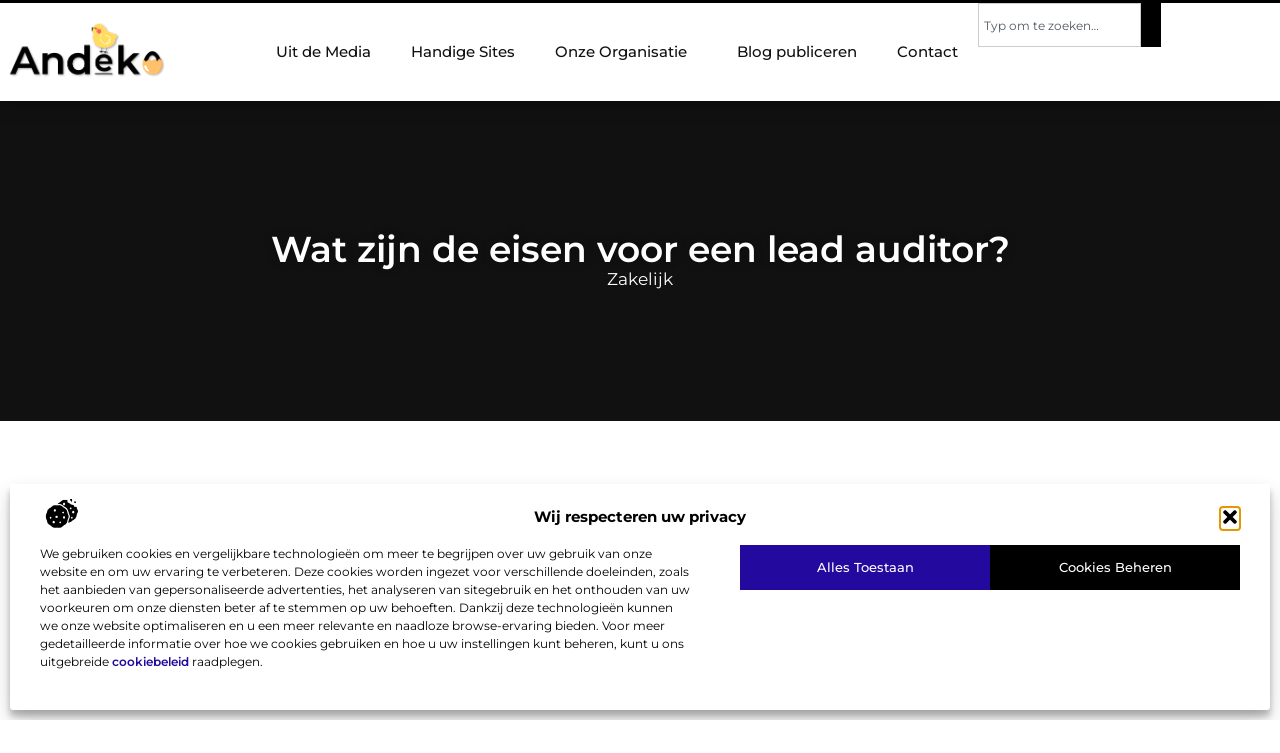

--- FILE ---
content_type: text/html; charset=UTF-8
request_url: https://www.andeko.nl/zakelijk/wat-zijn-de-eisen-voor-een-lead-auditor/
body_size: 34539
content:
<!doctype html>
<html lang="nl-NL" prefix="og: https://ogp.me/ns#">
<head>
	<meta charset="UTF-8">
	<meta name="viewport" content="width=device-width, initial-scale=1">
	<link rel="profile" href="https://gmpg.org/xfn/11">
		<style>img:is([sizes="auto" i], [sizes^="auto," i]) { contain-intrinsic-size: 3000px 1500px }</style>
	
<!-- Search Engine Optimization door Rank Math - https://rankmath.com/ -->
<title>Wat zijn de eisen voor een lead auditor? &bull; Andeko</title>
<meta name="description" content="De meeste bedrijven gebruiken een managementsysteem voor al hun informatiestromen. Wil je zo veel mogelijk profijt hebben van je managementsysteem, dan is het"/>
<meta name="robots" content="follow, index, max-snippet:-1, max-video-preview:-1, max-image-preview:large"/>
<link rel="canonical" href="https://www.andeko.nl/zakelijk/wat-zijn-de-eisen-voor-een-lead-auditor/" />
<meta property="og:locale" content="nl_NL" />
<meta property="og:type" content="article" />
<meta property="og:title" content="Wat zijn de eisen voor een lead auditor? &bull; Andeko" />
<meta property="og:description" content="De meeste bedrijven gebruiken een managementsysteem voor al hun informatiestromen. Wil je zo veel mogelijk profijt hebben van je managementsysteem, dan is het" />
<meta property="og:url" content="https://www.andeko.nl/zakelijk/wat-zijn-de-eisen-voor-een-lead-auditor/" />
<meta property="og:site_name" content="Andeko" />
<meta property="article:section" content="Zakelijk" />
<meta property="og:image" content="https://www.andeko.nl/wp-content/uploads/2022/12/lead-auditor-training.jpg" />
<meta property="og:image:secure_url" content="https://www.andeko.nl/wp-content/uploads/2022/12/lead-auditor-training.jpg" />
<meta property="og:image:width" content="1000" />
<meta property="og:image:height" content="506" />
<meta property="og:image:alt" content="Wat zijn de eisen voor een lead auditor?" />
<meta property="og:image:type" content="image/jpeg" />
<meta property="article:published_time" content="2022-12-23T12:28:46+00:00" />
<meta name="twitter:card" content="summary_large_image" />
<meta name="twitter:title" content="Wat zijn de eisen voor een lead auditor? &bull; Andeko" />
<meta name="twitter:description" content="De meeste bedrijven gebruiken een managementsysteem voor al hun informatiestromen. Wil je zo veel mogelijk profijt hebben van je managementsysteem, dan is het" />
<meta name="twitter:image" content="https://www.andeko.nl/wp-content/uploads/2022/12/lead-auditor-training.jpg" />
<script type="application/ld+json" class="rank-math-schema">{"@context":"https://schema.org","@graph":[{"@type":"Organization","@id":"https://www.andeko.nl/#organization","name":"andeko","url":"https://www.andeko.nl","logo":{"@type":"ImageObject","@id":"https://www.andeko.nl/#logo","url":"https://www.andeko.nl/wp-content/uploads/2025/01/andeko.nl-490x140px-e1737428062408.png","contentUrl":"https://www.andeko.nl/wp-content/uploads/2025/01/andeko.nl-490x140px-e1737428062408.png","caption":"Andeko","inLanguage":"nl-NL","width":"373","height":"140"}},{"@type":"WebSite","@id":"https://www.andeko.nl/#website","url":"https://www.andeko.nl","name":"Andeko","alternateName":"andeko.nl","publisher":{"@id":"https://www.andeko.nl/#organization"},"inLanguage":"nl-NL"},{"@type":"ImageObject","@id":"https://www.andeko.nl/wp-content/uploads/2022/12/lead-auditor-training.jpg","url":"https://www.andeko.nl/wp-content/uploads/2022/12/lead-auditor-training.jpg","width":"1000","height":"506","inLanguage":"nl-NL"},{"@type":"BreadcrumbList","@id":"https://www.andeko.nl/zakelijk/wat-zijn-de-eisen-voor-een-lead-auditor/#breadcrumb","itemListElement":[{"@type":"ListItem","position":"1","item":{"@id":"https://www.andeko.nl/","name":"Home"}},{"@type":"ListItem","position":"2","item":{"@id":"https://www.andeko.nl/zakelijk/wat-zijn-de-eisen-voor-een-lead-auditor/","name":"Wat zijn de eisen voor een lead auditor?"}}]},{"@type":"WebPage","@id":"https://www.andeko.nl/zakelijk/wat-zijn-de-eisen-voor-een-lead-auditor/#webpage","url":"https://www.andeko.nl/zakelijk/wat-zijn-de-eisen-voor-een-lead-auditor/","name":"Wat zijn de eisen voor een lead auditor? &bull; Andeko","datePublished":"2022-12-23T12:28:46+00:00","dateModified":"2022-12-23T12:28:46+00:00","isPartOf":{"@id":"https://www.andeko.nl/#website"},"primaryImageOfPage":{"@id":"https://www.andeko.nl/wp-content/uploads/2022/12/lead-auditor-training.jpg"},"inLanguage":"nl-NL","breadcrumb":{"@id":"https://www.andeko.nl/zakelijk/wat-zijn-de-eisen-voor-een-lead-auditor/#breadcrumb"}},{"@type":"Person","@id":"https://www.andeko.nl/zakelijk/wat-zijn-de-eisen-voor-een-lead-auditor/#author","image":{"@type":"ImageObject","@id":"https://secure.gravatar.com/avatar/?s=96&amp;d=mm&amp;r=g","url":"https://secure.gravatar.com/avatar/?s=96&amp;d=mm&amp;r=g","inLanguage":"nl-NL"},"worksFor":{"@id":"https://www.andeko.nl/#organization"}},{"@type":"BlogPosting","headline":"Wat zijn de eisen voor een lead auditor? &bull; Andeko","datePublished":"2022-12-23T12:28:46+00:00","dateModified":"2022-12-23T12:28:46+00:00","author":{"@id":"https://www.andeko.nl/zakelijk/wat-zijn-de-eisen-voor-een-lead-auditor/#author"},"publisher":{"@id":"https://www.andeko.nl/#organization"},"description":"De meeste bedrijven gebruiken een managementsysteem voor al hun informatiestromen. Wil je zo veel mogelijk profijt hebben van je managementsysteem, dan is het","name":"Wat zijn de eisen voor een lead auditor? &bull; Andeko","@id":"https://www.andeko.nl/zakelijk/wat-zijn-de-eisen-voor-een-lead-auditor/#richSnippet","isPartOf":{"@id":"https://www.andeko.nl/zakelijk/wat-zijn-de-eisen-voor-een-lead-auditor/#webpage"},"image":{"@id":"https://www.andeko.nl/wp-content/uploads/2022/12/lead-auditor-training.jpg"},"inLanguage":"nl-NL","mainEntityOfPage":{"@id":"https://www.andeko.nl/zakelijk/wat-zijn-de-eisen-voor-een-lead-auditor/#webpage"}}]}</script>
<!-- /Rank Math WordPress SEO plugin -->

<script>
window._wpemojiSettings = {"baseUrl":"https:\/\/s.w.org\/images\/core\/emoji\/16.0.1\/72x72\/","ext":".png","svgUrl":"https:\/\/s.w.org\/images\/core\/emoji\/16.0.1\/svg\/","svgExt":".svg","source":{"concatemoji":"https:\/\/www.andeko.nl\/wp-includes\/js\/wp-emoji-release.min.js?ver=6.8.3"}};
/*! This file is auto-generated */
!function(s,n){var o,i,e;function c(e){try{var t={supportTests:e,timestamp:(new Date).valueOf()};sessionStorage.setItem(o,JSON.stringify(t))}catch(e){}}function p(e,t,n){e.clearRect(0,0,e.canvas.width,e.canvas.height),e.fillText(t,0,0);var t=new Uint32Array(e.getImageData(0,0,e.canvas.width,e.canvas.height).data),a=(e.clearRect(0,0,e.canvas.width,e.canvas.height),e.fillText(n,0,0),new Uint32Array(e.getImageData(0,0,e.canvas.width,e.canvas.height).data));return t.every(function(e,t){return e===a[t]})}function u(e,t){e.clearRect(0,0,e.canvas.width,e.canvas.height),e.fillText(t,0,0);for(var n=e.getImageData(16,16,1,1),a=0;a<n.data.length;a++)if(0!==n.data[a])return!1;return!0}function f(e,t,n,a){switch(t){case"flag":return n(e,"\ud83c\udff3\ufe0f\u200d\u26a7\ufe0f","\ud83c\udff3\ufe0f\u200b\u26a7\ufe0f")?!1:!n(e,"\ud83c\udde8\ud83c\uddf6","\ud83c\udde8\u200b\ud83c\uddf6")&&!n(e,"\ud83c\udff4\udb40\udc67\udb40\udc62\udb40\udc65\udb40\udc6e\udb40\udc67\udb40\udc7f","\ud83c\udff4\u200b\udb40\udc67\u200b\udb40\udc62\u200b\udb40\udc65\u200b\udb40\udc6e\u200b\udb40\udc67\u200b\udb40\udc7f");case"emoji":return!a(e,"\ud83e\udedf")}return!1}function g(e,t,n,a){var r="undefined"!=typeof WorkerGlobalScope&&self instanceof WorkerGlobalScope?new OffscreenCanvas(300,150):s.createElement("canvas"),o=r.getContext("2d",{willReadFrequently:!0}),i=(o.textBaseline="top",o.font="600 32px Arial",{});return e.forEach(function(e){i[e]=t(o,e,n,a)}),i}function t(e){var t=s.createElement("script");t.src=e,t.defer=!0,s.head.appendChild(t)}"undefined"!=typeof Promise&&(o="wpEmojiSettingsSupports",i=["flag","emoji"],n.supports={everything:!0,everythingExceptFlag:!0},e=new Promise(function(e){s.addEventListener("DOMContentLoaded",e,{once:!0})}),new Promise(function(t){var n=function(){try{var e=JSON.parse(sessionStorage.getItem(o));if("object"==typeof e&&"number"==typeof e.timestamp&&(new Date).valueOf()<e.timestamp+604800&&"object"==typeof e.supportTests)return e.supportTests}catch(e){}return null}();if(!n){if("undefined"!=typeof Worker&&"undefined"!=typeof OffscreenCanvas&&"undefined"!=typeof URL&&URL.createObjectURL&&"undefined"!=typeof Blob)try{var e="postMessage("+g.toString()+"("+[JSON.stringify(i),f.toString(),p.toString(),u.toString()].join(",")+"));",a=new Blob([e],{type:"text/javascript"}),r=new Worker(URL.createObjectURL(a),{name:"wpTestEmojiSupports"});return void(r.onmessage=function(e){c(n=e.data),r.terminate(),t(n)})}catch(e){}c(n=g(i,f,p,u))}t(n)}).then(function(e){for(var t in e)n.supports[t]=e[t],n.supports.everything=n.supports.everything&&n.supports[t],"flag"!==t&&(n.supports.everythingExceptFlag=n.supports.everythingExceptFlag&&n.supports[t]);n.supports.everythingExceptFlag=n.supports.everythingExceptFlag&&!n.supports.flag,n.DOMReady=!1,n.readyCallback=function(){n.DOMReady=!0}}).then(function(){return e}).then(function(){var e;n.supports.everything||(n.readyCallback(),(e=n.source||{}).concatemoji?t(e.concatemoji):e.wpemoji&&e.twemoji&&(t(e.twemoji),t(e.wpemoji)))}))}((window,document),window._wpemojiSettings);
</script>
<link rel='stylesheet' id='colorboxstyle-css' href='https://www.andeko.nl/wp-content/plugins/link-library/colorbox/colorbox.css?ver=6.8.3' media='all' />
<style id='wp-emoji-styles-inline-css'>

	img.wp-smiley, img.emoji {
		display: inline !important;
		border: none !important;
		box-shadow: none !important;
		height: 1em !important;
		width: 1em !important;
		margin: 0 0.07em !important;
		vertical-align: -0.1em !important;
		background: none !important;
		padding: 0 !important;
	}
</style>
<link rel='stylesheet' id='wp-block-library-css' href='https://www.andeko.nl/wp-includes/css/dist/block-library/style.min.css?ver=6.8.3' media='all' />
<style id='global-styles-inline-css'>
:root{--wp--preset--aspect-ratio--square: 1;--wp--preset--aspect-ratio--4-3: 4/3;--wp--preset--aspect-ratio--3-4: 3/4;--wp--preset--aspect-ratio--3-2: 3/2;--wp--preset--aspect-ratio--2-3: 2/3;--wp--preset--aspect-ratio--16-9: 16/9;--wp--preset--aspect-ratio--9-16: 9/16;--wp--preset--color--black: #000000;--wp--preset--color--cyan-bluish-gray: #abb8c3;--wp--preset--color--white: #ffffff;--wp--preset--color--pale-pink: #f78da7;--wp--preset--color--vivid-red: #cf2e2e;--wp--preset--color--luminous-vivid-orange: #ff6900;--wp--preset--color--luminous-vivid-amber: #fcb900;--wp--preset--color--light-green-cyan: #7bdcb5;--wp--preset--color--vivid-green-cyan: #00d084;--wp--preset--color--pale-cyan-blue: #8ed1fc;--wp--preset--color--vivid-cyan-blue: #0693e3;--wp--preset--color--vivid-purple: #9b51e0;--wp--preset--gradient--vivid-cyan-blue-to-vivid-purple: linear-gradient(135deg,rgba(6,147,227,1) 0%,rgb(155,81,224) 100%);--wp--preset--gradient--light-green-cyan-to-vivid-green-cyan: linear-gradient(135deg,rgb(122,220,180) 0%,rgb(0,208,130) 100%);--wp--preset--gradient--luminous-vivid-amber-to-luminous-vivid-orange: linear-gradient(135deg,rgba(252,185,0,1) 0%,rgba(255,105,0,1) 100%);--wp--preset--gradient--luminous-vivid-orange-to-vivid-red: linear-gradient(135deg,rgba(255,105,0,1) 0%,rgb(207,46,46) 100%);--wp--preset--gradient--very-light-gray-to-cyan-bluish-gray: linear-gradient(135deg,rgb(238,238,238) 0%,rgb(169,184,195) 100%);--wp--preset--gradient--cool-to-warm-spectrum: linear-gradient(135deg,rgb(74,234,220) 0%,rgb(151,120,209) 20%,rgb(207,42,186) 40%,rgb(238,44,130) 60%,rgb(251,105,98) 80%,rgb(254,248,76) 100%);--wp--preset--gradient--blush-light-purple: linear-gradient(135deg,rgb(255,206,236) 0%,rgb(152,150,240) 100%);--wp--preset--gradient--blush-bordeaux: linear-gradient(135deg,rgb(254,205,165) 0%,rgb(254,45,45) 50%,rgb(107,0,62) 100%);--wp--preset--gradient--luminous-dusk: linear-gradient(135deg,rgb(255,203,112) 0%,rgb(199,81,192) 50%,rgb(65,88,208) 100%);--wp--preset--gradient--pale-ocean: linear-gradient(135deg,rgb(255,245,203) 0%,rgb(182,227,212) 50%,rgb(51,167,181) 100%);--wp--preset--gradient--electric-grass: linear-gradient(135deg,rgb(202,248,128) 0%,rgb(113,206,126) 100%);--wp--preset--gradient--midnight: linear-gradient(135deg,rgb(2,3,129) 0%,rgb(40,116,252) 100%);--wp--preset--font-size--small: 13px;--wp--preset--font-size--medium: 20px;--wp--preset--font-size--large: 36px;--wp--preset--font-size--x-large: 42px;--wp--preset--spacing--20: 0.44rem;--wp--preset--spacing--30: 0.67rem;--wp--preset--spacing--40: 1rem;--wp--preset--spacing--50: 1.5rem;--wp--preset--spacing--60: 2.25rem;--wp--preset--spacing--70: 3.38rem;--wp--preset--spacing--80: 5.06rem;--wp--preset--shadow--natural: 6px 6px 9px rgba(0, 0, 0, 0.2);--wp--preset--shadow--deep: 12px 12px 50px rgba(0, 0, 0, 0.4);--wp--preset--shadow--sharp: 6px 6px 0px rgba(0, 0, 0, 0.2);--wp--preset--shadow--outlined: 6px 6px 0px -3px rgba(255, 255, 255, 1), 6px 6px rgba(0, 0, 0, 1);--wp--preset--shadow--crisp: 6px 6px 0px rgba(0, 0, 0, 1);}:root { --wp--style--global--content-size: 800px;--wp--style--global--wide-size: 1200px; }:where(body) { margin: 0; }.wp-site-blocks > .alignleft { float: left; margin-right: 2em; }.wp-site-blocks > .alignright { float: right; margin-left: 2em; }.wp-site-blocks > .aligncenter { justify-content: center; margin-left: auto; margin-right: auto; }:where(.wp-site-blocks) > * { margin-block-start: 24px; margin-block-end: 0; }:where(.wp-site-blocks) > :first-child { margin-block-start: 0; }:where(.wp-site-blocks) > :last-child { margin-block-end: 0; }:root { --wp--style--block-gap: 24px; }:root :where(.is-layout-flow) > :first-child{margin-block-start: 0;}:root :where(.is-layout-flow) > :last-child{margin-block-end: 0;}:root :where(.is-layout-flow) > *{margin-block-start: 24px;margin-block-end: 0;}:root :where(.is-layout-constrained) > :first-child{margin-block-start: 0;}:root :where(.is-layout-constrained) > :last-child{margin-block-end: 0;}:root :where(.is-layout-constrained) > *{margin-block-start: 24px;margin-block-end: 0;}:root :where(.is-layout-flex){gap: 24px;}:root :where(.is-layout-grid){gap: 24px;}.is-layout-flow > .alignleft{float: left;margin-inline-start: 0;margin-inline-end: 2em;}.is-layout-flow > .alignright{float: right;margin-inline-start: 2em;margin-inline-end: 0;}.is-layout-flow > .aligncenter{margin-left: auto !important;margin-right: auto !important;}.is-layout-constrained > .alignleft{float: left;margin-inline-start: 0;margin-inline-end: 2em;}.is-layout-constrained > .alignright{float: right;margin-inline-start: 2em;margin-inline-end: 0;}.is-layout-constrained > .aligncenter{margin-left: auto !important;margin-right: auto !important;}.is-layout-constrained > :where(:not(.alignleft):not(.alignright):not(.alignfull)){max-width: var(--wp--style--global--content-size);margin-left: auto !important;margin-right: auto !important;}.is-layout-constrained > .alignwide{max-width: var(--wp--style--global--wide-size);}body .is-layout-flex{display: flex;}.is-layout-flex{flex-wrap: wrap;align-items: center;}.is-layout-flex > :is(*, div){margin: 0;}body .is-layout-grid{display: grid;}.is-layout-grid > :is(*, div){margin: 0;}body{padding-top: 0px;padding-right: 0px;padding-bottom: 0px;padding-left: 0px;}a:where(:not(.wp-element-button)){text-decoration: underline;}:root :where(.wp-element-button, .wp-block-button__link){background-color: #32373c;border-width: 0;color: #fff;font-family: inherit;font-size: inherit;line-height: inherit;padding: calc(0.667em + 2px) calc(1.333em + 2px);text-decoration: none;}.has-black-color{color: var(--wp--preset--color--black) !important;}.has-cyan-bluish-gray-color{color: var(--wp--preset--color--cyan-bluish-gray) !important;}.has-white-color{color: var(--wp--preset--color--white) !important;}.has-pale-pink-color{color: var(--wp--preset--color--pale-pink) !important;}.has-vivid-red-color{color: var(--wp--preset--color--vivid-red) !important;}.has-luminous-vivid-orange-color{color: var(--wp--preset--color--luminous-vivid-orange) !important;}.has-luminous-vivid-amber-color{color: var(--wp--preset--color--luminous-vivid-amber) !important;}.has-light-green-cyan-color{color: var(--wp--preset--color--light-green-cyan) !important;}.has-vivid-green-cyan-color{color: var(--wp--preset--color--vivid-green-cyan) !important;}.has-pale-cyan-blue-color{color: var(--wp--preset--color--pale-cyan-blue) !important;}.has-vivid-cyan-blue-color{color: var(--wp--preset--color--vivid-cyan-blue) !important;}.has-vivid-purple-color{color: var(--wp--preset--color--vivid-purple) !important;}.has-black-background-color{background-color: var(--wp--preset--color--black) !important;}.has-cyan-bluish-gray-background-color{background-color: var(--wp--preset--color--cyan-bluish-gray) !important;}.has-white-background-color{background-color: var(--wp--preset--color--white) !important;}.has-pale-pink-background-color{background-color: var(--wp--preset--color--pale-pink) !important;}.has-vivid-red-background-color{background-color: var(--wp--preset--color--vivid-red) !important;}.has-luminous-vivid-orange-background-color{background-color: var(--wp--preset--color--luminous-vivid-orange) !important;}.has-luminous-vivid-amber-background-color{background-color: var(--wp--preset--color--luminous-vivid-amber) !important;}.has-light-green-cyan-background-color{background-color: var(--wp--preset--color--light-green-cyan) !important;}.has-vivid-green-cyan-background-color{background-color: var(--wp--preset--color--vivid-green-cyan) !important;}.has-pale-cyan-blue-background-color{background-color: var(--wp--preset--color--pale-cyan-blue) !important;}.has-vivid-cyan-blue-background-color{background-color: var(--wp--preset--color--vivid-cyan-blue) !important;}.has-vivid-purple-background-color{background-color: var(--wp--preset--color--vivid-purple) !important;}.has-black-border-color{border-color: var(--wp--preset--color--black) !important;}.has-cyan-bluish-gray-border-color{border-color: var(--wp--preset--color--cyan-bluish-gray) !important;}.has-white-border-color{border-color: var(--wp--preset--color--white) !important;}.has-pale-pink-border-color{border-color: var(--wp--preset--color--pale-pink) !important;}.has-vivid-red-border-color{border-color: var(--wp--preset--color--vivid-red) !important;}.has-luminous-vivid-orange-border-color{border-color: var(--wp--preset--color--luminous-vivid-orange) !important;}.has-luminous-vivid-amber-border-color{border-color: var(--wp--preset--color--luminous-vivid-amber) !important;}.has-light-green-cyan-border-color{border-color: var(--wp--preset--color--light-green-cyan) !important;}.has-vivid-green-cyan-border-color{border-color: var(--wp--preset--color--vivid-green-cyan) !important;}.has-pale-cyan-blue-border-color{border-color: var(--wp--preset--color--pale-cyan-blue) !important;}.has-vivid-cyan-blue-border-color{border-color: var(--wp--preset--color--vivid-cyan-blue) !important;}.has-vivid-purple-border-color{border-color: var(--wp--preset--color--vivid-purple) !important;}.has-vivid-cyan-blue-to-vivid-purple-gradient-background{background: var(--wp--preset--gradient--vivid-cyan-blue-to-vivid-purple) !important;}.has-light-green-cyan-to-vivid-green-cyan-gradient-background{background: var(--wp--preset--gradient--light-green-cyan-to-vivid-green-cyan) !important;}.has-luminous-vivid-amber-to-luminous-vivid-orange-gradient-background{background: var(--wp--preset--gradient--luminous-vivid-amber-to-luminous-vivid-orange) !important;}.has-luminous-vivid-orange-to-vivid-red-gradient-background{background: var(--wp--preset--gradient--luminous-vivid-orange-to-vivid-red) !important;}.has-very-light-gray-to-cyan-bluish-gray-gradient-background{background: var(--wp--preset--gradient--very-light-gray-to-cyan-bluish-gray) !important;}.has-cool-to-warm-spectrum-gradient-background{background: var(--wp--preset--gradient--cool-to-warm-spectrum) !important;}.has-blush-light-purple-gradient-background{background: var(--wp--preset--gradient--blush-light-purple) !important;}.has-blush-bordeaux-gradient-background{background: var(--wp--preset--gradient--blush-bordeaux) !important;}.has-luminous-dusk-gradient-background{background: var(--wp--preset--gradient--luminous-dusk) !important;}.has-pale-ocean-gradient-background{background: var(--wp--preset--gradient--pale-ocean) !important;}.has-electric-grass-gradient-background{background: var(--wp--preset--gradient--electric-grass) !important;}.has-midnight-gradient-background{background: var(--wp--preset--gradient--midnight) !important;}.has-small-font-size{font-size: var(--wp--preset--font-size--small) !important;}.has-medium-font-size{font-size: var(--wp--preset--font-size--medium) !important;}.has-large-font-size{font-size: var(--wp--preset--font-size--large) !important;}.has-x-large-font-size{font-size: var(--wp--preset--font-size--x-large) !important;}
:root :where(.wp-block-pullquote){font-size: 1.5em;line-height: 1.6;}
</style>
<link rel='stylesheet' id='thumbs_rating_styles-css' href='https://www.andeko.nl/wp-content/plugins/link-library/upvote-downvote/css/style.css?ver=1.0.0' media='all' />
<link rel='stylesheet' id='cmplz-general-css' href='https://www.andeko.nl/wp-content/plugins/complianz-gdpr/assets/css/cookieblocker.min.css?ver=1741706570' media='all' />
<link rel='stylesheet' id='hello-elementor-css' href='https://www.andeko.nl/wp-content/themes/hello-elementor/style.min.css?ver=3.3.0' media='all' />
<link rel='stylesheet' id='hello-elementor-theme-style-css' href='https://www.andeko.nl/wp-content/themes/hello-elementor/theme.min.css?ver=3.3.0' media='all' />
<link rel='stylesheet' id='hello-elementor-header-footer-css' href='https://www.andeko.nl/wp-content/themes/hello-elementor/header-footer.min.css?ver=3.3.0' media='all' />
<link rel='stylesheet' id='elementor-frontend-css' href='https://www.andeko.nl/wp-content/plugins/elementor/assets/css/frontend.min.css?ver=3.34.2' media='all' />
<link rel='stylesheet' id='elementor-post-6597-css' href='https://www.andeko.nl/wp-content/uploads/elementor/css/post-6597.css?ver=1768927793' media='all' />
<link rel='stylesheet' id='e-animation-grow-css' href='https://www.andeko.nl/wp-content/plugins/elementor/assets/lib/animations/styles/e-animation-grow.min.css?ver=3.34.2' media='all' />
<link rel='stylesheet' id='widget-image-css' href='https://www.andeko.nl/wp-content/plugins/elementor/assets/css/widget-image.min.css?ver=3.34.2' media='all' />
<link rel='stylesheet' id='widget-nav-menu-css' href='https://www.andeko.nl/wp-content/plugins/elementor-pro/assets/css/widget-nav-menu.min.css?ver=3.28.3' media='all' />
<link rel='stylesheet' id='widget-search-css' href='https://www.andeko.nl/wp-content/plugins/elementor-pro/assets/css/widget-search.min.css?ver=3.28.3' media='all' />
<link rel='stylesheet' id='e-animation-fadeIn-css' href='https://www.andeko.nl/wp-content/plugins/elementor/assets/lib/animations/styles/fadeIn.min.css?ver=3.34.2' media='all' />
<link rel='stylesheet' id='e-motion-fx-css' href='https://www.andeko.nl/wp-content/plugins/elementor-pro/assets/css/modules/motion-fx.min.css?ver=3.28.3' media='all' />
<link rel='stylesheet' id='e-sticky-css' href='https://www.andeko.nl/wp-content/plugins/elementor-pro/assets/css/modules/sticky.min.css?ver=3.28.3' media='all' />
<link rel='stylesheet' id='widget-heading-css' href='https://www.andeko.nl/wp-content/plugins/elementor/assets/css/widget-heading.min.css?ver=3.34.2' media='all' />
<link rel='stylesheet' id='swiper-css' href='https://www.andeko.nl/wp-content/plugins/elementor/assets/lib/swiper/v8/css/swiper.min.css?ver=8.4.5' media='all' />
<link rel='stylesheet' id='e-swiper-css' href='https://www.andeko.nl/wp-content/plugins/elementor/assets/css/conditionals/e-swiper.min.css?ver=3.34.2' media='all' />
<link rel='stylesheet' id='e-shapes-css' href='https://www.andeko.nl/wp-content/plugins/elementor/assets/css/conditionals/shapes.min.css?ver=3.34.2' media='all' />
<link rel='stylesheet' id='widget-post-info-css' href='https://www.andeko.nl/wp-content/plugins/elementor-pro/assets/css/widget-post-info.min.css?ver=3.28.3' media='all' />
<link rel='stylesheet' id='widget-icon-list-css' href='https://www.andeko.nl/wp-content/plugins/elementor/assets/css/widget-icon-list.min.css?ver=3.34.2' media='all' />
<link rel='stylesheet' id='widget-table-of-contents-css' href='https://www.andeko.nl/wp-content/plugins/elementor-pro/assets/css/widget-table-of-contents.min.css?ver=3.28.3' media='all' />
<link rel='stylesheet' id='widget-posts-css' href='https://www.andeko.nl/wp-content/plugins/elementor-pro/assets/css/widget-posts.min.css?ver=3.28.3' media='all' />
<link rel='stylesheet' id='widget-post-navigation-css' href='https://www.andeko.nl/wp-content/plugins/elementor-pro/assets/css/widget-post-navigation.min.css?ver=3.28.3' media='all' />
<link rel='stylesheet' id='widget-loop-common-css' href='https://www.andeko.nl/wp-content/plugins/elementor-pro/assets/css/widget-loop-common.min.css?ver=3.28.3' media='all' />
<link rel='stylesheet' id='widget-loop-grid-css' href='https://www.andeko.nl/wp-content/plugins/elementor-pro/assets/css/widget-loop-grid.min.css?ver=3.28.3' media='all' />
<link rel='stylesheet' id='elementor-post-6739-css' href='https://www.andeko.nl/wp-content/uploads/elementor/css/post-6739.css?ver=1768927793' media='all' />
<link rel='stylesheet' id='elementor-post-6743-css' href='https://www.andeko.nl/wp-content/uploads/elementor/css/post-6743.css?ver=1768927793' media='all' />
<link rel='stylesheet' id='elementor-post-6643-css' href='https://www.andeko.nl/wp-content/uploads/elementor/css/post-6643.css?ver=1768927793' media='all' />
<link rel='stylesheet' id='yarppRelatedCss-css' href='https://www.andeko.nl/wp-content/plugins/yet-another-related-posts-plugin/style/related.css?ver=5.30.11' media='all' />
<link rel='stylesheet' id='elementor-gf-local-montserrat-css' href='https://www.andeko.nl/wp-content/uploads/elementor/google-fonts/css/montserrat.css?ver=1742221011' media='all' />
<script src="https://www.andeko.nl/wp-includes/js/jquery/jquery.min.js?ver=3.7.1" id="jquery-core-js"></script>
<script src="https://www.andeko.nl/wp-includes/js/jquery/jquery-migrate.min.js?ver=3.4.1" id="jquery-migrate-js"></script>
<script src="https://www.andeko.nl/wp-content/plugins/link-library/colorbox/jquery.colorbox-min.js?ver=1.3.9" id="colorbox-js"></script>
<script id="thumbs_rating_scripts-js-extra">
var thumbs_rating_ajax = {"ajax_url":"https:\/\/www.andeko.nl\/wp-admin\/admin-ajax.php","nonce":"546d9194f4"};
</script>
<script src="https://www.andeko.nl/wp-content/plugins/link-library/upvote-downvote/js/general.js?ver=4.0.1" id="thumbs_rating_scripts-js"></script>
<link rel="https://api.w.org/" href="https://www.andeko.nl/wp-json/" /><link rel="alternate" title="JSON" type="application/json" href="https://www.andeko.nl/wp-json/wp/v2/posts/3098" /><link rel="EditURI" type="application/rsd+xml" title="RSD" href="https://www.andeko.nl/xmlrpc.php?rsd" />
<meta name="generator" content="WordPress 6.8.3" />
<link rel='shortlink' href='https://www.andeko.nl/?p=3098' />
<link rel="alternate" title="oEmbed (JSON)" type="application/json+oembed" href="https://www.andeko.nl/wp-json/oembed/1.0/embed?url=https%3A%2F%2Fwww.andeko.nl%2Fzakelijk%2Fwat-zijn-de-eisen-voor-een-lead-auditor%2F" />
<link rel="alternate" title="oEmbed (XML)" type="text/xml+oembed" href="https://www.andeko.nl/wp-json/oembed/1.0/embed?url=https%3A%2F%2Fwww.andeko.nl%2Fzakelijk%2Fwat-zijn-de-eisen-voor-een-lead-auditor%2F&#038;format=xml" />
<script type="text/javascript">//<![CDATA[
  function external_links_in_new_windows_loop() {
    if (!document.links) {
      document.links = document.getElementsByTagName('a');
    }
    var change_link = false;
    var force = '';
    var ignore = '';

    for (var t=0; t<document.links.length; t++) {
      var all_links = document.links[t];
      change_link = false;
      
      if(document.links[t].hasAttribute('onClick') == false) {
        // forced if the address starts with http (or also https), but does not link to the current domain
        if(all_links.href.search(/^http/) != -1 && all_links.href.search('www.andeko.nl') == -1 && all_links.href.search(/^#/) == -1) {
          // console.log('Changed ' + all_links.href);
          change_link = true;
        }
          
        if(force != '' && all_links.href.search(force) != -1) {
          // forced
          // console.log('force ' + all_links.href);
          change_link = true;
        }
        
        if(ignore != '' && all_links.href.search(ignore) != -1) {
          // console.log('ignore ' + all_links.href);
          // ignored
          change_link = false;
        }

        if(change_link == true) {
          // console.log('Changed ' + all_links.href);
          document.links[t].setAttribute('onClick', 'javascript:window.open(\'' + all_links.href.replace(/'/g, '') + '\', \'_blank\', \'noopener\'); return false;');
          document.links[t].removeAttribute('target');
        }
      }
    }
  }
  
  // Load
  function external_links_in_new_windows_load(func)
  {  
    var oldonload = window.onload;
    if (typeof window.onload != 'function'){
      window.onload = func;
    } else {
      window.onload = function(){
        oldonload();
        func();
      }
    }
  }

  external_links_in_new_windows_load(external_links_in_new_windows_loop);
  //]]></script>

			<style>.cmplz-hidden {
					display: none !important;
				}</style><meta name="generator" content="Elementor 3.34.2; features: e_font_icon_svg, additional_custom_breakpoints; settings: css_print_method-external, google_font-enabled, font_display-swap">
			<style>
				.e-con.e-parent:nth-of-type(n+4):not(.e-lazyloaded):not(.e-no-lazyload),
				.e-con.e-parent:nth-of-type(n+4):not(.e-lazyloaded):not(.e-no-lazyload) * {
					background-image: none !important;
				}
				@media screen and (max-height: 1024px) {
					.e-con.e-parent:nth-of-type(n+3):not(.e-lazyloaded):not(.e-no-lazyload),
					.e-con.e-parent:nth-of-type(n+3):not(.e-lazyloaded):not(.e-no-lazyload) * {
						background-image: none !important;
					}
				}
				@media screen and (max-height: 640px) {
					.e-con.e-parent:nth-of-type(n+2):not(.e-lazyloaded):not(.e-no-lazyload),
					.e-con.e-parent:nth-of-type(n+2):not(.e-lazyloaded):not(.e-no-lazyload) * {
						background-image: none !important;
					}
				}
			</style>
			<link rel="icon" href="https://www.andeko.nl/wp-content/uploads/2025/01/andeko.nl-150px.png" sizes="32x32" />
<link rel="icon" href="https://www.andeko.nl/wp-content/uploads/2025/01/andeko.nl-150px.png" sizes="192x192" />
<link rel="apple-touch-icon" href="https://www.andeko.nl/wp-content/uploads/2025/01/andeko.nl-150px.png" />
<meta name="msapplication-TileImage" content="https://www.andeko.nl/wp-content/uploads/2025/01/andeko.nl-150px.png" />
</head>
<body data-rsssl=1 data-cmplz=1 class="wp-singular post-template-default single single-post postid-3098 single-format-standard wp-custom-logo wp-embed-responsive wp-theme-hello-elementor theme-default elementor-default elementor-template-full-width elementor-kit-6597 elementor-page-6643">


<a class="skip-link screen-reader-text" href="#content">Ga naar de inhoud</a>

		<header data-elementor-type="header" data-elementor-id="6739" class="elementor elementor-6739 elementor-location-header" data-elementor-post-type="elementor_library">
			<header class="elementor-element elementor-element-78b8bf32 top e-flex e-con-boxed e-con e-parent" data-id="78b8bf32" data-element_type="container" data-settings="{&quot;background_background&quot;:&quot;classic&quot;,&quot;sticky&quot;:&quot;top&quot;,&quot;sticky_on&quot;:[&quot;desktop&quot;,&quot;tablet&quot;,&quot;mobile&quot;],&quot;sticky_offset&quot;:0,&quot;sticky_effects_offset&quot;:0,&quot;sticky_anchor_link_offset&quot;:0}">
					<div class="e-con-inner">
				<div class="elementor-element elementor-element-6bb85402 elementor-widget__width-initial elementor-widget elementor-widget-theme-site-logo elementor-widget-image" data-id="6bb85402" data-element_type="widget" data-widget_type="theme-site-logo.default">
				<div class="elementor-widget-container">
											<a href="https://www.andeko.nl">
			<img fetchpriority="high" width="373" height="140" src="https://www.andeko.nl/wp-content/uploads/2025/01/andeko.nl-490x140px-e1737428062408.png" class="elementor-animation-grow attachment-full size-full wp-image-6785" alt="andeko.nl-490x140px" srcset="https://www.andeko.nl/wp-content/uploads/2025/01/andeko.nl-490x140px-e1737428062408.png 373w, https://www.andeko.nl/wp-content/uploads/2025/01/andeko.nl-490x140px-e1737428062408-300x113.png 300w" sizes="(max-width: 373px) 100vw, 373px" />				</a>
											</div>
				</div>
		<nav class="elementor-element elementor-element-5f51c1db e-con-full e-flex e-con e-child" data-id="5f51c1db" data-element_type="container">
				<div class="elementor-element elementor-element-56f39b01 elementor-nav-menu--stretch elementor-nav-menu__align-center elementor-nav-menu--dropdown-tablet elementor-nav-menu__text-align-aside elementor-nav-menu--toggle elementor-nav-menu--burger elementor-widget elementor-widget-nav-menu" data-id="56f39b01" data-element_type="widget" data-settings="{&quot;full_width&quot;:&quot;stretch&quot;,&quot;submenu_icon&quot;:{&quot;value&quot;:&quot;&lt;i class=\&quot;\&quot;&gt;&lt;\/i&gt;&quot;,&quot;library&quot;:&quot;&quot;},&quot;layout&quot;:&quot;horizontal&quot;,&quot;toggle&quot;:&quot;burger&quot;}" data-widget_type="nav-menu.default">
				<div class="elementor-widget-container">
								<nav aria-label="Menu" class="elementor-nav-menu--main elementor-nav-menu__container elementor-nav-menu--layout-horizontal e--pointer-underline e--animation-fade">
				<ul id="menu-1-56f39b01" class="elementor-nav-menu"><li class="menu-item menu-item-type-custom menu-item-object-custom menu-item-6759"><a href="https://www.andeko.nl/category/media/" class="elementor-item">Uit de Media</a></li>
<li class="menu-item menu-item-type-post_type menu-item-object-page menu-item-6758"><a href="https://www.andeko.nl/handige-sites/" class="elementor-item">Handige Sites</a></li>
<li class="menu-item menu-item-type-custom menu-item-object-custom menu-item-has-children menu-item-6760"><a href="#" class="elementor-item elementor-item-anchor">Onze Organisatie</a>
<ul class="sub-menu elementor-nav-menu--dropdown">
	<li class="menu-item menu-item-type-post_type menu-item-object-page menu-item-6755"><a href="https://www.andeko.nl/over-ons/" class="elementor-sub-item">Wie we zijn</a></li>
	<li class="menu-item menu-item-type-post_type menu-item-object-page menu-item-6754"><a href="https://www.andeko.nl/ons-team/" class="elementor-sub-item">Maak kennis met het team</a></li>
</ul>
</li>
<li class="menu-item menu-item-type-post_type menu-item-object-page menu-item-6756"><a href="https://www.andeko.nl/blog-publiceren/" class="elementor-item">Blog publiceren</a></li>
<li class="menu-item menu-item-type-post_type menu-item-object-page menu-item-6757"><a href="https://www.andeko.nl/contact/" class="elementor-item">Contact</a></li>
</ul>			</nav>
					<div class="elementor-menu-toggle" role="button" tabindex="0" aria-label="Menu toggle" aria-expanded="false">
			<span class="elementor-menu-toggle__icon--open"><svg xmlns="http://www.w3.org/2000/svg" xml:space="preserve" viewBox="0 0 388.35 388.35"><linearGradient id="a" x1=".673" x2="300.356" y1="309.739" y2="309.739" gradientUnits="userSpaceOnUse"><stop offset="0" style="stop-color:#e6a061"></stop><stop offset="1" style="stop-color:#f9c264"></stop></linearGradient><path d="M278.21 287.28H22.82c-12.21 0-22.14 10.07-22.14 22.46 0 12.38 9.93 22.46 22.14 22.46h255.39c12.21 0 22.14-10.07 22.14-22.46.01-12.38-9.93-22.46-22.14-22.46" style="fill:url(#a)"></path><linearGradient id="b" x1=".673" x2="388.346" y1="194.228" y2="194.228" gradientUnits="userSpaceOnUse"><stop offset="0" style="stop-color:#e6a061"></stop><stop offset="1" style="stop-color:#f9c264"></stop></linearGradient><path d="M366.2 171.77H22.82c-12.21 0-22.14 10.07-22.14 22.46 0 12.38 9.93 22.46 22.14 22.46H366.2c12.21 0 22.14-10.07 22.14-22.46.01-12.38-9.93-22.46-22.14-22.46" style="fill:url(#b)"></path><linearGradient id="c" x1=".673" x2="300.356" y1="78.718" y2="78.718" gradientUnits="userSpaceOnUse"><stop offset="0" style="stop-color:#e6a061"></stop><stop offset="1" style="stop-color:#f9c264"></stop></linearGradient><path d="M22.82 101.17h255.39c12.21 0 22.14-10.07 22.14-22.46s-9.93-22.46-22.14-22.46H22.82C10.61 56.25.68 66.32.68 78.71s9.93 22.46 22.14 22.46" style="fill:url(#c)"></path></svg></span><svg aria-hidden="true" role="presentation" class="elementor-menu-toggle__icon--close e-font-icon-svg e-eicon-close" viewBox="0 0 1000 1000" xmlns="http://www.w3.org/2000/svg"><path d="M742 167L500 408 258 167C246 154 233 150 217 150 196 150 179 158 167 167 154 179 150 196 150 212 150 229 154 242 171 254L408 500 167 742C138 771 138 800 167 829 196 858 225 858 254 829L496 587 738 829C750 842 767 846 783 846 800 846 817 842 829 829 842 817 846 804 846 783 846 767 842 750 829 737L588 500 833 258C863 229 863 200 833 171 804 137 775 137 742 167Z"></path></svg>		</div>
					<nav class="elementor-nav-menu--dropdown elementor-nav-menu__container" aria-hidden="true">
				<ul id="menu-2-56f39b01" class="elementor-nav-menu"><li class="menu-item menu-item-type-custom menu-item-object-custom menu-item-6759"><a href="https://www.andeko.nl/category/media/" class="elementor-item" tabindex="-1">Uit de Media</a></li>
<li class="menu-item menu-item-type-post_type menu-item-object-page menu-item-6758"><a href="https://www.andeko.nl/handige-sites/" class="elementor-item" tabindex="-1">Handige Sites</a></li>
<li class="menu-item menu-item-type-custom menu-item-object-custom menu-item-has-children menu-item-6760"><a href="#" class="elementor-item elementor-item-anchor" tabindex="-1">Onze Organisatie</a>
<ul class="sub-menu elementor-nav-menu--dropdown">
	<li class="menu-item menu-item-type-post_type menu-item-object-page menu-item-6755"><a href="https://www.andeko.nl/over-ons/" class="elementor-sub-item" tabindex="-1">Wie we zijn</a></li>
	<li class="menu-item menu-item-type-post_type menu-item-object-page menu-item-6754"><a href="https://www.andeko.nl/ons-team/" class="elementor-sub-item" tabindex="-1">Maak kennis met het team</a></li>
</ul>
</li>
<li class="menu-item menu-item-type-post_type menu-item-object-page menu-item-6756"><a href="https://www.andeko.nl/blog-publiceren/" class="elementor-item" tabindex="-1">Blog publiceren</a></li>
<li class="menu-item menu-item-type-post_type menu-item-object-page menu-item-6757"><a href="https://www.andeko.nl/contact/" class="elementor-item" tabindex="-1">Contact</a></li>
</ul>			</nav>
						</div>
				</div>
				<div class="elementor-element elementor-element-4e42f8d4 elementor-hidden-mobile elementor-widget elementor-widget-search" data-id="4e42f8d4" data-element_type="widget" data-settings="{&quot;submit_trigger&quot;:&quot;click_submit&quot;,&quot;pagination_type_options&quot;:&quot;none&quot;}" data-widget_type="search.default">
				<div class="elementor-widget-container">
							<search class="e-search hidden" role="search">
			<form class="e-search-form" action="https://www.andeko.nl" method="get">

				
				<label class="e-search-label" for="search-4e42f8d4">
					<span class="elementor-screen-only">
						Zoeken					</span>
									</label>

				<div class="e-search-input-wrapper">
					<input id="search-4e42f8d4" placeholder="Typ om te zoeken…" class="e-search-input" type="search" name="s" value="" autocomplete="off" role="combobox" aria-autocomplete="list" aria-expanded="false" aria-controls="results-4e42f8d4" aria-haspopup="listbox">
															<output id="results-4e42f8d4" class="e-search-results-container hide-loader" aria-live="polite" aria-atomic="true" aria-label="Resultaten voor zoekopdracht" tabindex="0">
						<div class="e-search-results"></div>
											</output>
									</div>
				
				
				<button class="e-search-submit  " type="submit" aria-label="Zoeken">
					<svg aria-hidden="true" class="e-font-icon-svg e-fas-search" viewBox="0 0 512 512" xmlns="http://www.w3.org/2000/svg"><path d="M505 442.7L405.3 343c-4.5-4.5-10.6-7-17-7H372c27.6-35.3 44-79.7 44-128C416 93.1 322.9 0 208 0S0 93.1 0 208s93.1 208 208 208c48.3 0 92.7-16.4 128-44v16.3c0 6.4 2.5 12.5 7 17l99.7 99.7c9.4 9.4 24.6 9.4 33.9 0l28.3-28.3c9.4-9.4 9.4-24.6.1-34zM208 336c-70.7 0-128-57.2-128-128 0-70.7 57.2-128 128-128 70.7 0 128 57.2 128 128 0 70.7-57.2 128-128 128z"></path></svg>
									</button>
				<input type="hidden" name="e_search_props" value="4e42f8d4-6739">
			</form>
		</search>
						</div>
				</div>
				</nav>
				<div class="elementor-element elementor-element-66a4c993 elementor-widget__width-auto elementor-fixed elementor-align-center e-transform elementor-invisible elementor-widget elementor-widget-button" data-id="66a4c993" data-element_type="widget" data-settings="{&quot;_position&quot;:&quot;fixed&quot;,&quot;motion_fx_motion_fx_scrolling&quot;:&quot;yes&quot;,&quot;motion_fx_opacity_effect&quot;:&quot;yes&quot;,&quot;motion_fx_opacity_range&quot;:{&quot;unit&quot;:&quot;%&quot;,&quot;size&quot;:&quot;&quot;,&quot;sizes&quot;:{&quot;start&quot;:0,&quot;end&quot;:45}},&quot;_animation&quot;:&quot;fadeIn&quot;,&quot;_animation_delay&quot;:200,&quot;_transform_rotateZ_effect&quot;:{&quot;unit&quot;:&quot;px&quot;,&quot;size&quot;:-90,&quot;sizes&quot;:[]},&quot;motion_fx_opacity_direction&quot;:&quot;out-in&quot;,&quot;motion_fx_opacity_level&quot;:{&quot;unit&quot;:&quot;px&quot;,&quot;size&quot;:10,&quot;sizes&quot;:[]},&quot;motion_fx_devices&quot;:[&quot;desktop&quot;,&quot;tablet&quot;,&quot;mobile&quot;],&quot;_transform_rotateZ_effect_tablet&quot;:{&quot;unit&quot;:&quot;deg&quot;,&quot;size&quot;:&quot;&quot;,&quot;sizes&quot;:[]},&quot;_transform_rotateZ_effect_mobile&quot;:{&quot;unit&quot;:&quot;deg&quot;,&quot;size&quot;:&quot;&quot;,&quot;sizes&quot;:[]}}" data-widget_type="button.default">
				<div class="elementor-widget-container">
									<div class="elementor-button-wrapper">
					<a class="elementor-button elementor-button-link elementor-size-sm elementor-animation-grow" href="#top">
						<span class="elementor-button-content-wrapper">
						<span class="elementor-button-icon">
				<svg aria-hidden="true" class="e-font-icon-svg e-fas-arrow-circle-right" viewBox="0 0 512 512" xmlns="http://www.w3.org/2000/svg"><path d="M256 8c137 0 248 111 248 248S393 504 256 504 8 393 8 256 119 8 256 8zm-28.9 143.6l75.5 72.4H120c-13.3 0-24 10.7-24 24v16c0 13.3 10.7 24 24 24h182.6l-75.5 72.4c-9.7 9.3-9.9 24.8-.4 34.3l11 10.9c9.4 9.4 24.6 9.4 33.9 0L404.3 273c9.4-9.4 9.4-24.6 0-33.9L271.6 106.3c-9.4-9.4-24.6-9.4-33.9 0l-11 10.9c-9.5 9.6-9.3 25.1.4 34.4z"></path></svg>			</span>
									<span class="elementor-button-text">Ga Naar Boven</span>
					</span>
					</a>
				</div>
								</div>
				</div>
					</div>
				</header>
				</header>
				<div data-elementor-type="single-post" data-elementor-id="6643" class="elementor elementor-6643 elementor-location-single post-3098 post type-post status-publish format-standard has-post-thumbnail hentry category-zakelijk" data-elementor-post-type="elementor_library">
			<section class="elementor-element elementor-element-5eae3bd9 e-flex e-con-boxed e-con e-parent" data-id="5eae3bd9" data-element_type="container" data-settings="{&quot;background_background&quot;:&quot;classic&quot;}">
					<div class="e-con-inner">
				<div class="elementor-element elementor-element-c1a8fc3 elementor-widget elementor-widget-theme-post-title elementor-page-title elementor-widget-heading" data-id="c1a8fc3" data-element_type="widget" data-widget_type="theme-post-title.default">
				<div class="elementor-widget-container">
					<h1 class="elementor-heading-title elementor-size-default">Wat zijn de eisen voor een lead auditor?</h1>				</div>
				</div>
				<div class="elementor-element elementor-element-64293fdd elementor-align-center elementor-widget elementor-widget-post-info" data-id="64293fdd" data-element_type="widget" data-widget_type="post-info.default">
				<div class="elementor-widget-container">
							<ul class="elementor-inline-items elementor-icon-list-items elementor-post-info">
								<li class="elementor-icon-list-item elementor-repeater-item-f7bd4a7 elementor-inline-item" itemprop="about">
													<span class="elementor-icon-list-text elementor-post-info__item elementor-post-info__item--type-terms">
										<span class="elementor-post-info__terms-list">
				<a href="https://www.andeko.nl/category/zakelijk/" class="elementor-post-info__terms-list-item">Zakelijk</a>				</span>
					</span>
								</li>
				</ul>
						</div>
				</div>
					</div>
				</section>
		<section class="elementor-element elementor-element-56ca2e0 e-flex e-con-boxed e-con e-parent" data-id="56ca2e0" data-element_type="container">
					<div class="e-con-inner">
		<article class="elementor-element elementor-element-67179083 e-con-full e-flex e-con e-child" data-id="67179083" data-element_type="container">
				<div class="elementor-element elementor-element-522b3e09 elementor-widget elementor-widget-theme-post-excerpt" data-id="522b3e09" data-element_type="widget" data-widget_type="theme-post-excerpt.default">
				<div class="elementor-widget-container">
					<p>De meeste bedrijven gebruiken een managementsysteem voor al hun informatiestromen. Wil je zo veel mogelijk profijt hebben van je managementsysteem, ...				</div>
				</div>
				<div class="elementor-element elementor-element-766101e0 elementor-widget elementor-widget-theme-post-featured-image elementor-widget-image" data-id="766101e0" data-element_type="widget" data-widget_type="theme-post-featured-image.default">
				<div class="elementor-widget-container">
															<img width="1000" height="506" src="https://www.andeko.nl/wp-content/uploads/2022/12/lead-auditor-training.jpg" class="attachment-full size-full wp-image-3097" alt="" srcset="https://www.andeko.nl/wp-content/uploads/2022/12/lead-auditor-training.jpg 1000w, https://www.andeko.nl/wp-content/uploads/2022/12/lead-auditor-training-300x152.jpg 300w, https://www.andeko.nl/wp-content/uploads/2022/12/lead-auditor-training-768x389.jpg 768w, https://www.andeko.nl/wp-content/uploads/2022/12/lead-auditor-training-960x486.jpg 960w, https://www.andeko.nl/wp-content/uploads/2022/12/lead-auditor-training-791x400.jpg 791w, https://www.andeko.nl/wp-content/uploads/2022/12/lead-auditor-training-585x296.jpg 585w" sizes="(max-width: 1000px) 100vw, 1000px" />															</div>
				</div>
		<div class="elementor-element elementor-element-4875c272 e-con-full e-flex e-con e-child" data-id="4875c272" data-element_type="container">
				<div class="elementor-element elementor-element-66147fce elementor-widget__width-initial elementor-widget elementor-widget-heading" data-id="66147fce" data-element_type="widget" data-widget_type="heading.default">
				<div class="elementor-widget-container">
					<div class="elementor-heading-title elementor-size-default">Inhoudsopgave:</div>				</div>
				</div>
				<div class="elementor-element elementor-element-6f934e88 elementor-widget__width-initial elementor-widget elementor-widget-table-of-contents" data-id="6f934e88" data-element_type="widget" data-settings="{&quot;headings_by_tags&quot;:[&quot;h2&quot;],&quot;container&quot;:&quot;.content&quot;,&quot;exclude_headings_by_selector&quot;:[],&quot;no_headings_message&quot;:&quot;Er zijn geen kopteksten gevonden op deze pagina.&quot;,&quot;marker_view&quot;:&quot;bullets&quot;,&quot;icon&quot;:{&quot;value&quot;:&quot;fas fa-circle&quot;,&quot;library&quot;:&quot;fa-solid&quot;,&quot;rendered_tag&quot;:&quot;&lt;svg class=\&quot;e-font-icon-svg e-fas-circle\&quot; viewBox=\&quot;0 0 512 512\&quot; xmlns=\&quot;http:\/\/www.w3.org\/2000\/svg\&quot;&gt;&lt;path d=\&quot;M256 8C119 8 8 119 8 256s111 248 248 248 248-111 248-248S393 8 256 8z\&quot;&gt;&lt;\/path&gt;&lt;\/svg&gt;&quot;},&quot;hierarchical_view&quot;:&quot;yes&quot;,&quot;min_height&quot;:{&quot;unit&quot;:&quot;px&quot;,&quot;size&quot;:&quot;&quot;,&quot;sizes&quot;:[]},&quot;min_height_tablet&quot;:{&quot;unit&quot;:&quot;px&quot;,&quot;size&quot;:&quot;&quot;,&quot;sizes&quot;:[]},&quot;min_height_mobile&quot;:{&quot;unit&quot;:&quot;px&quot;,&quot;size&quot;:&quot;&quot;,&quot;sizes&quot;:[]}}" data-widget_type="table-of-contents.default">
				<div class="elementor-widget-container">
							<div class="elementor-toc__header">
			<div class="elementor-toc__header-title">
							</div>
					</div>
		<div id="elementor-toc__6f934e88" class="elementor-toc__body">
			<div class="elementor-toc__spinner-container">
				<svg class="elementor-toc__spinner eicon-animation-spin e-font-icon-svg e-eicon-loading" aria-hidden="true" viewBox="0 0 1000 1000" xmlns="http://www.w3.org/2000/svg"><path d="M500 975V858C696 858 858 696 858 500S696 142 500 142 142 304 142 500H25C25 237 238 25 500 25S975 237 975 500 763 975 500 975Z"></path></svg>			</div>
		</div>
						</div>
				</div>
				</div>
				<div class="elementor-element elementor-element-1e72c9fb content elementor-widget elementor-widget-theme-post-content" data-id="1e72c9fb" data-element_type="widget" data-widget_type="theme-post-content.default">
				<div class="elementor-widget-container">
					<table>
<tr>
<td style="vertical-align:top">
<p>De meeste bedrijven gebruiken een managementsysteem voor al hun informatiestromen. Wil je zo veel mogelijk profijt hebben van je managementsysteem, dan is het aan te raden om regelmatig audits uit te laten voeren. ISO 19011 is wereldwijd het referentiedocument voor een interne audit, een belangrijk instrument waarmee het functioneren van een organisatie kan worden beoordeeld. Wanneer je een managementsysteem gebruikt wat verschillende normen moet voldoen dan stelt dat speciale eisen aan een interne audit. Bij de interne audits speelt de lead auditor, degene die verantwoordelijk is voor de interne audits van de managementsystemen, een belangrijke rol.</p>
<h2>Wat moet een lead auditor allemaal kunnen?</h2>
<p>Om deze rol van lead auditor zo goed mogelijk te kunnen vervullen bestaan er cursussen die worden aangeboden door de Stichting Koninklijk Nederlands Normalisatie Instituut (NEN). Deze stichting zorgt al meer dan 100 jaar ervoor dat normen en richtlijnen op verschillende gebieden worden vastgelegd en nageleefd. Ook biedt de stichting verschillende trainingen en cursussen om te borgen dat deze normen en richtlijnen in de praktijk kunnen worden toegepast en uitgevoerd. Een voorbeeld daarvan is de cursus lead auditor ISO 19011. De ISO 19011 norm biedt richtlijnen voor het uitvoeren audits van managementsystemen. De <a href="https://www.nen.nl/trainingen/nen-3140-trainingen" target="_blank" rel="noopener">lead auditor training</a> behandelt de principes van een audit, hoe een auditprogramma te managen en hoe een audit van een managementsysteem moet worden uitgevoerd. Je leert interviewtechnieken om de audit goed te kunnen uitvoeren en hoe je de bevindingen moet omzetten in een rapportage. Ook besteedt deze training aandacht aan het nieuwe principe van risico gebaseerd auditen. Bij deze vorm van auditen ligt de focus op de belangrijkste risico&rsquo;s waar organisaties mee te maken krijgen als ze hun doelstellingen willen behalen.</p>
<h2>Waarom is een interne audit van een managementsysteem belangrijk?</h2>
<p>Audits zijn een belangrijk instrument waarmee het functioneren van een managementsysteem binnen een organisatie kan worden beoordeeld. Een audit is een belangrijke bron van informatie waarmee een directie kan beoordelen of doelstellingen worden behaald en hoe de prestaties kunnen worden verbeterd. Door de ISO 19011 norm kunnen de lead auditors de juiste informatie op een bruikbare manier aanleveren zodat meerjarenprogramma&rsquo;s kunnen worden ontwikkeld om de prestaties te verbeteren. Tevens kunnen prioriteiten worden gesteld en kunnen de gebreken die zijn geconstateerd worden hersteld. Met een interne audit krijg je grip op de ontwikkeling van je bedrijf en kun je tijdig bijsturen waardoor de risico&rsquo;s en kosten op korte en lange termijn worden verkleind. </p>
</td>
</tr>
<tr>
<td><strong> <a href="" target="_blank" rel="noopener"></strong></a></td>
</tr>
</table>
<div class="scriptlesssocialsharing"><h3 class="scriptlesssocialsharing__heading">Goed artikel? Deel hem dan op:</h3><div class="scriptlesssocialsharing__buttons"><a class="button twitter" target="_blank" href="https://twitter.com/intent/tweet?text=De%20nieuwste%20collectie%20trendy%20huisnummers%20en%20naambordjes%21&#038;url=https%3A%2F%2Fwww.andeko.nl%2Fzakelijk%2Fde-nieuwste-collectie-trendy-huisnummers-en-naambordjes%2F" rel="noopener noreferrer nofollow"><svg viewbox="0 0 512 512" class="scriptlesssocialsharing__icon twitter" fill="currentcolor" height="1em" width="1em" aria-hidden="true" focusable="false" role="img"><!--! Font Awesome Pro 6.4.2 by @fontawesome - https://fontawesome.com License - https://fontawesome.com/license (Commercial License) Copyright 2023 Fonticons, Inc. --><path d="M389.2 48h70.6L305.6 224.2 487 464H345L233.7 318.6 106.5 464H35.8L200.7 275.5 26.8 48H172.4L272.9 180.9 389.2 48zM364.4 421.8h39.1L151.1 88h-42L364.4 421.8z"></path></svg>
<span class="sss-name"><span class="screen-reader-text">Share on </span>X (Twitter)</span></a><a class="button facebook" target="_blank" href="https://www.facebook.com/sharer/sharer.php?u=https%3A%2F%2Fwww.andeko.nl%2Fzakelijk%2Fde-nieuwste-collectie-trendy-huisnummers-en-naambordjes%2F" rel="noopener noreferrer nofollow"><svg viewbox="0 0 512 512" class="scriptlesssocialsharing__icon facebook" fill="currentcolor" height="1em" width="1em" aria-hidden="true" focusable="false" role="img"><!-- Font Awesome Free 5.15.4 by @fontawesome - https://fontawesome.com License - https://fontawesome.com/license/free (Icons: CC BY 4.0, Fonts: SIL OFL 1.1, Code: MIT License) --><path d="M504 256C504 119 393 8 256 8S8 119 8 256c0 123.78 90.69 226.38 209.25 245V327.69h-63V256h63v-54.64c0-62.15 37-96.48 93.67-96.48 27.14 0 55.52 4.84 55.52 4.84v61h-31.28c-30.8 0-40.41 19.12-40.41 38.73V256h68.78l-11 71.69h-57.78V501C413.31 482.38 504 379.78 504 256z"></path></svg>
<span class="sss-name"><span class="screen-reader-text">Share on </span>Facebook</span></a><a class="button pinterest" target="_blank" href="https://pinterest.com/pin/create/button/?url=https%3A%2F%2Fwww.andeko.nl%2Fzakelijk%2Fde-nieuwste-collectie-trendy-huisnummers-en-naambordjes%2F&#038;media=https%3A%2F%2Fwww.andeko.nl%2Fwp-content%2Fuploads%2F2016%2F10%2Fnaambordenwebwinkel_nl_3748_0001720.jpg&#038;description=De%20nieuwste%20collectie%20trendy%20huisnummers%20en%20naambordjes%21" rel="noopener noreferrer nofollow" data-pin-no-hover="true" data-pin-custom="true" data-pin-do="skip" data-pin-description="De nieuwste collectie trendy huisnummers en naambordjes!"><svg viewbox="0 0 496 512" class="scriptlesssocialsharing__icon pinterest" fill="currentcolor" height="1em" width="1em" aria-hidden="true" focusable="false" role="img"><!-- Font Awesome Free 5.15.4 by @fontawesome - https://fontawesome.com License - https://fontawesome.com/license/free (Icons: CC BY 4.0, Fonts: SIL OFL 1.1, Code: MIT License) --><path d="M496 256c0 137-111 248-248 248-25.6 0-50.2-3.9-73.4-11.1 10.1-16.5 25.2-43.5 30.8-65 3-11.6 15.4-59 15.4-59 8.1 15.4 31.7 28.5 56.8 28.5 74.8 0 128.7-68.8 128.7-154.3 0-81.9-66.9-143.2-152.9-143.2-107 0-163.9 71.8-163.9 150.1 0 36.4 19.4 81.7 50.3 96.1 4.7 2.2 7.2 1.2 8.3-3.3.8-3.4 5-20.3 6.9-28.1.6-2.5.3-4.7-1.7-7.1-10.1-12.5-18.3-35.3-18.3-56.6 0-54.7 41.4-107.6 112-107.6 60.9 0 103.6 41.5 103.6 100.9 0 67.1-33.9 113.6-78 113.6-24.3 0-42.6-20.1-36.7-44.8 7-29.5 20.5-61.3 20.5-82.6 0-19-10.2-34.9-31.4-34.9-24.9 0-44.9 25.7-44.9 60.2 0 22 7.4 36.8 7.4 36.8s-24.5 103.8-29 123.2c-5 21.4-3 51.6-.9 71.2C65.4 450.9 0 361.1 0 256 0 119 111 8 248 8s248 111 248 248z"></path></svg>
<span class="sss-name"><span class="screen-reader-text">Share on </span>Pinterest</span></a><a class="button linkedin" target="_blank" href="https://www.linkedin.com/shareArticle?mini=1&#038;url=https%3A%2F%2Fwww.andeko.nl%2Fzakelijk%2Fde-nieuwste-collectie-trendy-huisnummers-en-naambordjes%2F&#038;title=De%20nieuwste%20collectie%20trendy%20huisnummers%20en%20naambordjes%21&#038;source=https%3A%2F%2Fwww.andeko.nl" rel="noopener noreferrer nofollow"><svg viewbox="0 0 448 512" class="scriptlesssocialsharing__icon linkedin" fill="currentcolor" height="1em" width="1em" aria-hidden="true" focusable="false" role="img"><!-- Font Awesome Free 5.15.4 by @fontawesome - https://fontawesome.com License - https://fontawesome.com/license/free (Icons: CC BY 4.0, Fonts: SIL OFL 1.1, Code: MIT License) --><path d="M416 32H31.9C14.3 32 0 46.5 0 64.3v383.4C0 465.5 14.3 480 31.9 480H416c17.6 0 32-14.5 32-32.3V64.3c0-17.8-14.4-32.3-32-32.3zM135.4 416H69V202.2h66.5V416zm-33.2-243c-21.3 0-38.5-17.3-38.5-38.5S80.9 96 102.2 96c21.2 0 38.5 17.3 38.5 38.5 0 21.3-17.2 38.5-38.5 38.5zm282.1 243h-66.4V312c0-24.8-.5-56.7-34.5-56.7-34.6 0-39.9 27-39.9 54.9V416h-66.4V202.2h63.7v29.2h.9c8.9-16.8 30.6-34.5 62.9-34.5 67.2 0 79.7 44.3 79.7 101.9V416z"></path></svg>
<span class="sss-name"><span class="screen-reader-text">Share on </span>LinkedIn</span></a><a class="button email" href="mailto:?body=I%20read%20this%20post%20and%20wanted%20to%20share%20it%20with%20you.%20Here%27s%20the%20link%3A%20https%3A%2F%2Fwww.andeko.nl%2Fzakelijk%2Fde-nieuwste-collectie-trendy-huisnummers-en-naambordjes%2F&#038;subject=A%20post%20worth%20sharing%3A%20De%20nieuwste%20collectie%20trendy%20huisnummers%20en%20naambordjes%21" rel="noopener noreferrer nofollow"><svg viewbox="0 0 512 512" class="scriptlesssocialsharing__icon email" fill="currentcolor" height="1em" width="1em" aria-hidden="true" focusable="false" role="img"><!-- Font Awesome Free 5.15.4 by @fontawesome - https://fontawesome.com License - https://fontawesome.com/license/free (Icons: CC BY 4.0, Fonts: SIL OFL 1.1, Code: MIT License) --><path d="M502.3 190.8c3.9-3.1 9.7-.2 9.7 4.7V400c0 26.5-21.5 48-48 48H48c-26.5 0-48-21.5-48-48V195.6c0-5 5.7-7.8 9.7-4.7 22.4 17.4 52.1 39.5 154.1 113.6 21.1 15.4 56.7 47.8 92.2 47.6 35.7.3 72-32.8 92.3-47.6 102-74.1 131.6-96.3 154-113.7zM256 320c23.2.4 56.6-29.2 73.4-41.4 132.7-96.3 142.8-104.7 173.4-128.7 5.8-4.5 9.2-11.5 9.2-18.9v-19c0-26.5-21.5-48-48-48H48C21.5 64 0 85.5 0 112v19c0 7.4 3.4 14.3 9.2 18.9 30.6 23.9 40.7 32.4 173.4 128.7 16.8 12.2 50.2 41.8 73.4 41.4z"></path></svg>
<span class="sss-name"><span class="screen-reader-text">Share on </span>Email</span></a></div></div><div class='yarpp yarpp-related yarpp-related-website yarpp-template-list'>
<!-- YARPP List -->
<h3>Gerelateerde berichten:</h3><ol>
<li><a href="https://www.andeko.nl/zakelijk/de-nieuwste-collectie-trendy-huisnummers-en-naambordjes/" rel="bookmark" title="De nieuwste collectie trendy huisnummers en naambordjes!">De nieuwste collectie trendy huisnummers en naambordjes!</a> <small>Een stenen naambord heeft een prachtige uitstraling. Zo&rsquo;n bordje geeft de entree naar jouw woning extra allure. Het assortiment natuurstenen naamborden van De Naambordenwebwinkel is...</small></li>
<li><a href="https://www.andeko.nl/zakelijk/lockerkast-dat-is-handig/" rel="bookmark" title="Lockerkast, dat is handig!">Lockerkast, dat is handig!</a> <small>Lockerkasten zijn enorm handig, zowel op de werkvloer als thuis. De stevige kasten zijn uitermate functioneel en populair. Het strakke design is een lust voor...</small></li>
<li><a href="https://www.andeko.nl/zakelijk/mis-deze-krachtige-draagbare-energiecentrales-voor-buiten-en-thuisgebruik-niet/" rel="bookmark" title="Mis deze krachtige draagbare energiecentrales voor buiten en thuisgebruik niet">Mis deze krachtige draagbare energiecentrales voor buiten en thuisgebruik niet</a> <small>Mis deze krachtige draagbare energiecentrales voor buiten en thuisgebruik niet &nbsp; Volgens een rapport van Allied Market Research bedraagt de wereldwijde markt voor draagbare energieopslag...</small></li>
<li><a href="https://www.andeko.nl/zakelijk/innovatieve-oplossingen-in-de-machinebouw/" rel="bookmark" title="Innovatieve oplossingen in de machinebouw">Innovatieve oplossingen in de machinebouw</a> <small>In de arena van machinebouw voedingsmiddelen worden technische en innovatieve oplossingen ontwikkeld die niet alleen gericht zijn op het verbeteren van de efficiëntie maar ook...</small></li>
<li><a href="https://www.andeko.nl/zakelijk/optimaal-beheer-van-afgeschreven-it-middelen/" rel="bookmark" title="Optimaal beheer van afgeschreven IT-Middelen">Optimaal beheer van afgeschreven IT-Middelen</a> <small>In een wereld waar technologie razendsnel evolueert, is het beheer van afgeschreven IT-middelen een cruciaal aspect geworden voor bedrijven die vooruit willen. Afgeschreven IT-apparatuur kan,...</small></li>
<li><a href="https://www.andeko.nl/zakelijk/riem-zonder-gaatjes-de-innovatie-voor-optimale-pasvorm-en-comfort/" rel="bookmark" title="Riem zonder gaatjes: De Innovatie voor Optimale Pasvorm en Comfort">Riem zonder gaatjes: De Innovatie voor Optimale Pasvorm en Comfort</a> <small>Een riem zonder gaatjes is een innovatieve accessoire die de traditionele riem met gaatjes op zijn kop zet. Deze riem is ontworpen om meer comfort...</small></li>
</ol>
</div>
				</div>
				</div>
		<div class="elementor-element elementor-element-a3a238c e-con-full e-flex e-con e-child" data-id="a3a238c" data-element_type="container">
				<div class="elementor-element elementor-element-83e437e elementor-widget__width-initial elementor-widget elementor-widget-heading" data-id="83e437e" data-element_type="widget" data-widget_type="heading.default">
				<div class="elementor-widget-container">
					<div class="elementor-heading-title elementor-size-default">Tags:</div>				</div>
				</div>
				<div class="elementor-element elementor-element-7dc8b453 elementor-widget__width-initial elementor-widget elementor-widget-post-info" data-id="7dc8b453" data-element_type="widget" data-widget_type="post-info.default">
				<div class="elementor-widget-container">
							<ul class="elementor-inline-items elementor-icon-list-items elementor-post-info">
								<li class="elementor-icon-list-item elementor-repeater-item-056f287 elementor-inline-item">
													<span class="elementor-icon-list-text elementor-post-info__item elementor-post-info__item--type-custom">
										<a href="https://www.andeko.nl/category/zakelijk/" rel="tag">Zakelijk</a>					</span>
								</li>
				</ul>
						</div>
				</div>
				</div>
				</article>
		<aside class="elementor-element elementor-element-240f4047 e-con-full e-flex e-con e-child" data-id="240f4047" data-element_type="container">
		<div class="elementor-element elementor-element-741d8552 e-con-full e-flex e-con e-child" data-id="741d8552" data-element_type="container">
				<div class="elementor-element elementor-element-269fa725 elementor-widget elementor-widget-heading" data-id="269fa725" data-element_type="widget" data-widget_type="heading.default">
				<div class="elementor-widget-container">
					<h2 class="elementor-heading-title elementor-size-default">Delen:</h2>				</div>
				</div>
				<div class="elementor-element elementor-element-7aa18ba8 elementor-icon-list--layout-inline elementor-align-end elementor-mobile-align-center elementor-list-item-link-full_width elementor-widget elementor-widget-icon-list" data-id="7aa18ba8" data-element_type="widget" data-widget_type="icon-list.default">
				<div class="elementor-widget-container">
							<ul class="elementor-icon-list-items elementor-inline-items">
							<li class="elementor-icon-list-item elementor-inline-item">
											<span class="elementor-icon-list-icon">
							<svg aria-hidden="true" class="e-font-icon-svg e-fab-facebook-f" viewBox="0 0 320 512" xmlns="http://www.w3.org/2000/svg"><path d="M279.14 288l14.22-92.66h-88.91v-60.13c0-25.35 12.42-50.06 52.24-50.06h40.42V6.26S260.43 0 225.36 0c-73.22 0-121.08 44.38-121.08 124.72v70.62H22.89V288h81.39v224h100.17V288z"></path></svg>						</span>
										<span class="elementor-icon-list-text"></span>
									</li>
								<li class="elementor-icon-list-item elementor-inline-item">
											<span class="elementor-icon-list-icon">
							<svg aria-hidden="true" class="e-font-icon-svg e-fab-linkedin-in" viewBox="0 0 448 512" xmlns="http://www.w3.org/2000/svg"><path d="M100.28 448H7.4V148.9h92.88zM53.79 108.1C24.09 108.1 0 83.5 0 53.8a53.79 53.79 0 0 1 107.58 0c0 29.7-24.1 54.3-53.79 54.3zM447.9 448h-92.68V302.4c0-34.7-.7-79.2-48.29-79.2-48.29 0-55.69 37.7-55.69 76.7V448h-92.78V148.9h89.08v40.8h1.3c12.4-23.5 42.69-48.3 87.88-48.3 94 0 111.28 61.9 111.28 142.3V448z"></path></svg>						</span>
										<span class="elementor-icon-list-text"></span>
									</li>
								<li class="elementor-icon-list-item elementor-inline-item">
											<span class="elementor-icon-list-icon">
							<svg aria-hidden="true" class="e-font-icon-svg e-fab-pinterest" viewBox="0 0 496 512" xmlns="http://www.w3.org/2000/svg"><path d="M496 256c0 137-111 248-248 248-25.6 0-50.2-3.9-73.4-11.1 10.1-16.5 25.2-43.5 30.8-65 3-11.6 15.4-59 15.4-59 8.1 15.4 31.7 28.5 56.8 28.5 74.8 0 128.7-68.8 128.7-154.3 0-81.9-66.9-143.2-152.9-143.2-107 0-163.9 71.8-163.9 150.1 0 36.4 19.4 81.7 50.3 96.1 4.7 2.2 7.2 1.2 8.3-3.3.8-3.4 5-20.3 6.9-28.1.6-2.5.3-4.7-1.7-7.1-10.1-12.5-18.3-35.3-18.3-56.6 0-54.7 41.4-107.6 112-107.6 60.9 0 103.6 41.5 103.6 100.9 0 67.1-33.9 113.6-78 113.6-24.3 0-42.6-20.1-36.7-44.8 7-29.5 20.5-61.3 20.5-82.6 0-19-10.2-34.9-31.4-34.9-24.9 0-44.9 25.7-44.9 60.2 0 22 7.4 36.8 7.4 36.8s-24.5 103.8-29 123.2c-5 21.4-3 51.6-.9 71.2C65.4 450.9 0 361.1 0 256 0 119 111 8 248 8s248 111 248 248z"></path></svg>						</span>
										<span class="elementor-icon-list-text"></span>
									</li>
						</ul>
						</div>
				</div>
				</div>
				<div class="elementor-element elementor-element-6189091f elementor-widget elementor-widget-heading" data-id="6189091f" data-element_type="widget" data-widget_type="heading.default">
				<div class="elementor-widget-container">
					<h2 class="elementor-heading-title elementor-size-default">Meer Berichten</h2>				</div>
				</div>
				<div class="elementor-element elementor-element-3178de63 elementor-grid-1 elementor-posts--thumbnail-none elementor-grid-tablet-2 elementor-grid-mobile-1 elementor-widget elementor-widget-posts" data-id="3178de63" data-element_type="widget" data-settings="{&quot;classic_columns&quot;:&quot;1&quot;,&quot;classic_row_gap&quot;:{&quot;unit&quot;:&quot;px&quot;,&quot;size&quot;:0,&quot;sizes&quot;:[]},&quot;classic_row_gap_tablet&quot;:{&quot;unit&quot;:&quot;px&quot;,&quot;size&quot;:0,&quot;sizes&quot;:[]},&quot;classic_columns_tablet&quot;:&quot;2&quot;,&quot;classic_columns_mobile&quot;:&quot;1&quot;,&quot;classic_row_gap_mobile&quot;:{&quot;unit&quot;:&quot;px&quot;,&quot;size&quot;:&quot;&quot;,&quot;sizes&quot;:[]}}" data-widget_type="posts.classic">
				<div class="elementor-widget-container">
							<div class="elementor-posts-container elementor-posts elementor-posts--skin-classic elementor-grid">
				<article class="elementor-post elementor-grid-item post-9747 post type-post status-publish format-standard has-post-thumbnail hentry category-aanbiedingen">
				<div class="elementor-post__text">
				<h3 class="elementor-post__title">
			<a href="https://www.andeko.nl/aanbiedingen/creeer-jouw-ideale-buitenleven-met-hoogwaardig-tuinhout/" >
				Creëer jouw ideale buitenleven met hoogwaardig tuinhout			</a>
		</h3>
				</div>
				</article>
				<article class="elementor-post elementor-grid-item post-9744 post type-post status-publish format-standard has-post-thumbnail hentry category-aanbiedingen">
				<div class="elementor-post__text">
				<h3 class="elementor-post__title">
			<a href="https://www.andeko.nl/aanbiedingen/haal-het-maximale-uit-snorkelen-met-de-juiste-bril/" >
				Haal het maximale uit snorkelen met de juiste bril			</a>
		</h3>
				</div>
				</article>
				<article class="elementor-post elementor-grid-item post-9727 post type-post status-publish format-standard has-post-thumbnail hentry category-aanbiedingen">
				<div class="elementor-post__text">
				<h3 class="elementor-post__title">
			<a href="https://www.andeko.nl/aanbiedingen/ontdek-de-magie-van-transparante-woonruimtes/" >
				Ontdek de magie van transparante woonruimtes			</a>
		</h3>
				</div>
				</article>
				<article class="elementor-post elementor-grid-item post-9724 post type-post status-publish format-standard has-post-thumbnail hentry category-aanbiedingen">
				<div class="elementor-post__text">
				<h3 class="elementor-post__title">
			<a href="https://www.andeko.nl/aanbiedingen/waarom-emotionele-waarde-belangrijk-is-bij-goud-verkopen/" >
				Waarom emotionele waarde belangrijk is bij goud verkopen			</a>
		</h3>
				</div>
				</article>
				<article class="elementor-post elementor-grid-item post-9706 post type-post status-publish format-standard has-post-thumbnail hentry category-aanbiedingen">
				<div class="elementor-post__text">
				<h3 class="elementor-post__title">
			<a href="https://www.andeko.nl/aanbiedingen/varen-door-heerenveens-prachtige-plassen/" >
				Varen door Heerenveens prachtige plassen			</a>
		</h3>
				</div>
				</article>
				<article class="elementor-post elementor-grid-item post-9702 post type-post status-publish format-standard has-post-thumbnail hentry category-aanbiedingen">
				<div class="elementor-post__text">
				<h3 class="elementor-post__title">
			<a href="https://www.andeko.nl/aanbiedingen/de-onmisbare-partner-voor-schone-werkplekken-in-almere/" >
				De onmisbare partner voor schone werkplekken in Almere			</a>
		</h3>
				</div>
				</article>
				<article class="elementor-post elementor-grid-item post-9699 post type-post status-publish format-standard has-post-thumbnail hentry category-aanbiedingen">
				<div class="elementor-post__text">
				<h3 class="elementor-post__title">
			<a href="https://www.andeko.nl/aanbiedingen/de-essentie-van-haarstyling-leren-in-amsterdam/" >
				De essentie van haarstyling leren in Amsterdam			</a>
		</h3>
				</div>
				</article>
				<article class="elementor-post elementor-grid-item post-9696 post type-post status-publish format-standard has-post-thumbnail hentry category-energie">
				<div class="elementor-post__text">
				<h3 class="elementor-post__title">
			<a href="https://www.andeko.nl/energie/zo-kies-je-veilig-schakelmateriaal-voor-stroom-in-de-schuur/" >
				Zo kies je veilig schakelmateriaal voor stroom in de schuur			</a>
		</h3>
				</div>
				</article>
				<article class="elementor-post elementor-grid-item post-9688 post type-post status-publish format-standard has-post-thumbnail hentry category-woningen">
				<div class="elementor-post__text">
				<h3 class="elementor-post__title">
			<a href="https://www.andeko.nl/woningen/ontdek-de-persoonlijke-aanpak-van-jouw-nieuwe-makelaar/" >
				Ontdek de persoonlijke aanpak van jouw nieuwe makelaar			</a>
		</h3>
				</div>
				</article>
				<article class="elementor-post elementor-grid-item post-9675 post type-post status-publish format-standard has-post-thumbnail hentry category-woning-en-tuin">
				<div class="elementor-post__text">
				<h3 class="elementor-post__title">
			<a href="https://www.andeko.nl/woning-en-tuin/de-kunst-van-trap-renoveren-jouw-weg-naar-een-frisse-start/" >
				De kunst van trap renoveren: jouw weg naar een frisse start			</a>
		</h3>
				</div>
				</article>
				<article class="elementor-post elementor-grid-item post-9672 post type-post status-publish format-standard has-post-thumbnail hentry category-dienstverlening">
				<div class="elementor-post__text">
				<h3 class="elementor-post__title">
			<a href="https://www.andeko.nl/dienstverlening/een-persoonlijk-afscheid-in-amersfoort-ruimte-voor-aandacht-tijd-en-betekenis/" >
				Een persoonlijk afscheid in Amersfoort: ruimte voor aandacht, tijd en betekenis			</a>
		</h3>
				</div>
				</article>
				<article class="elementor-post elementor-grid-item post-9669 post type-post status-publish format-standard has-post-thumbnail hentry category-vervoer-en-transport">
				<div class="elementor-post__text">
				<h3 class="elementor-post__title">
			<a href="https://www.andeko.nl/vervoer-en-transport/gekoeld-transport-naar-het-vk-zekerheid-over-zee-en-weg/" >
				Gekoeld transport naar het VK: zekerheid over zee en weg			</a>
		</h3>
				</div>
				</article>
				<article class="elementor-post elementor-grid-item post-9646 post type-post status-publish format-standard has-post-thumbnail hentry category-aanbiedingen">
				<div class="elementor-post__text">
				<h3 class="elementor-post__title">
			<a href="https://www.andeko.nl/aanbiedingen/jouw-perfecte-fietsavontuur-start-hier/" >
				Jouw perfecte fietsavontuur start hier			</a>
		</h3>
				</div>
				</article>
				<article class="elementor-post elementor-grid-item post-9633 post type-post status-publish format-standard has-post-thumbnail hentry category-zakelijk">
				<div class="elementor-post__text">
				<h3 class="elementor-post__title">
			<a href="https://www.andeko.nl/zakelijk/payroll-drenthe-als-oplossing-voor-jouw-personeelszaken/" >
				Payroll Drenthe als oplossing voor jouw personeelszaken			</a>
		</h3>
				</div>
				</article>
				<article class="elementor-post elementor-grid-item post-9625 post type-post status-publish format-standard has-post-thumbnail hentry category-aanbiedingen">
				<div class="elementor-post__text">
				<h3 class="elementor-post__title">
			<a href="https://www.andeko.nl/aanbiedingen/scoor-jouw-perfecte-designer-bruidsjurk-voor-een-prikkie/" >
				Scoor jouw perfecte designer bruidsjurk voor een prikkie			</a>
		</h3>
				</div>
				</article>
				</div>
		
						</div>
				</div>
		<div class="elementor-element elementor-element-4c560fb e-con-full e-flex e-con e-child" data-id="4c560fb" data-element_type="container" data-settings="{&quot;background_background&quot;:&quot;classic&quot;,&quot;sticky_on&quot;:[&quot;desktop&quot;],&quot;sticky&quot;:&quot;top&quot;,&quot;sticky_offset&quot;:150,&quot;sticky_parent&quot;:&quot;yes&quot;,&quot;sticky_effects_offset&quot;:0,&quot;sticky_anchor_link_offset&quot;:0}">
				<div class="elementor-element elementor-element-23d0b3cc elementor-widget elementor-widget-heading" data-id="23d0b3cc" data-element_type="widget" data-widget_type="heading.default">
				<div class="elementor-widget-container">
					<h2 class="elementor-heading-title elementor-size-default">Stuur ons een bericht</h2>				</div>
				</div>
				<div class="elementor-element elementor-element-a301d60 elementor-widget elementor-widget-text-editor" data-id="a301d60" data-element_type="widget" data-widget_type="text-editor.default">
				<div class="elementor-widget-container">
									<p>Registreer vandaag en deel jouw verhaal op ons platform. Jouw verhaal kan direct anderen inspireren en verbinden. Maak impact en word onderdeel van een community waar verhalen ertoe doen.</p>								</div>
				</div>
				<div class="elementor-element elementor-element-27a8df1e elementor-align-justify elementor-tablet-align-left elementor-widget elementor-widget-button" data-id="27a8df1e" data-element_type="widget" data-widget_type="button.default">
				<div class="elementor-widget-container">
									<div class="elementor-button-wrapper">
					<a class="elementor-button elementor-button-link elementor-size-sm" href="/blog-publiceren/">
						<span class="elementor-button-content-wrapper">
						<span class="elementor-button-icon">
				<svg aria-hidden="true" class="e-font-icon-svg e-fas-arrow-right" viewBox="0 0 448 512" xmlns="http://www.w3.org/2000/svg"><path d="M190.5 66.9l22.2-22.2c9.4-9.4 24.6-9.4 33.9 0L441 239c9.4 9.4 9.4 24.6 0 33.9L246.6 467.3c-9.4 9.4-24.6 9.4-33.9 0l-22.2-22.2c-9.5-9.5-9.3-25 .4-34.3L311.4 296H24c-13.3 0-24-10.7-24-24v-32c0-13.3 10.7-24 24-24h287.4L190.9 101.2c-9.8-9.3-10-24.8-.4-34.3z"></path></svg>			</span>
									<span class="elementor-button-text">Registreer nu en deel jouw verhaal!</span>
					</span>
					</a>
				</div>
								</div>
				</div>
				</div>
				</aside>
					</div>
				</section>
		<section class="elementor-element elementor-element-1d4295a8 e-flex e-con-boxed e-con e-parent" data-id="1d4295a8" data-element_type="container" data-settings="{&quot;background_background&quot;:&quot;classic&quot;}">
					<div class="e-con-inner">
				<div class="elementor-element elementor-element-62013a8 elementor-post-navigation-borders-yes elementor-widget elementor-widget-post-navigation" data-id="62013a8" data-element_type="widget" data-widget_type="post-navigation.default">
				<div class="elementor-widget-container">
							<div class="elementor-post-navigation">
			<div class="elementor-post-navigation__prev elementor-post-navigation__link">
				<a href="https://www.andeko.nl/zakelijk/is-de-doming-sticker-de-nieuwe-trend-van-2023/" rel="prev"><span class="post-navigation__arrow-wrapper post-navigation__arrow-prev"><i class="fa fa-angle-double-left" aria-hidden="true"></i><span class="elementor-screen-only">Vorige</span></span><span class="elementor-post-navigation__link__prev"><span class="post-navigation__prev--label">Vorig</span><span class="post-navigation__prev--title">Is de doming sticker de nieuwe trend van 2023?</span></span></a>			</div>
							<div class="elementor-post-navigation__separator-wrapper">
					<div class="elementor-post-navigation__separator"></div>
				</div>
						<div class="elementor-post-navigation__next elementor-post-navigation__link">
				<a href="https://www.andeko.nl/woningen/welke-huizen-en-materialen-zijn-geschikt-voor-spouwmuurisolatie/" rel="next"><span class="elementor-post-navigation__link__next"><span class="post-navigation__next--label">Volgende</span><span class="post-navigation__next--title">Welke huizen en materialen zijn geschikt voor spouwmuurisolatie</span></span><span class="post-navigation__arrow-wrapper post-navigation__arrow-next"><i class="fa fa-angle-double-right" aria-hidden="true"></i><span class="elementor-screen-only">Volgende</span></span></a>			</div>
		</div>
						</div>
				</div>
					</div>
				</section>
		<section class="elementor-element elementor-element-581510b9 e-flex e-con-boxed e-con e-parent" data-id="581510b9" data-element_type="container">
					<div class="e-con-inner">
				<div class="elementor-element elementor-element-246f4179 elementor-widget elementor-widget-heading" data-id="246f4179" data-element_type="widget" data-widget_type="heading.default">
				<div class="elementor-widget-container">
					<h2 class="elementor-heading-title elementor-size-default">Gerelateerde Berichten</h2>				</div>
				</div>
				<div class="elementor-element elementor-element-616a75e6 elementor-grid-4 elementor-grid-tablet-2 elementor-grid-mobile-1 elementor-widget elementor-widget-loop-grid" data-id="616a75e6" data-element_type="widget" data-settings="{&quot;template_id&quot;:&quot;6633&quot;,&quot;columns&quot;:4,&quot;columns_tablet&quot;:2,&quot;row_gap&quot;:{&quot;unit&quot;:&quot;px&quot;,&quot;size&quot;:10,&quot;sizes&quot;:[]},&quot;row_gap_mobile&quot;:{&quot;unit&quot;:&quot;px&quot;,&quot;size&quot;:10,&quot;sizes&quot;:[]},&quot;_skin&quot;:&quot;post&quot;,&quot;columns_mobile&quot;:&quot;1&quot;,&quot;edit_handle_selector&quot;:&quot;[data-elementor-type=\&quot;loop-item\&quot;]&quot;,&quot;row_gap_tablet&quot;:{&quot;unit&quot;:&quot;px&quot;,&quot;size&quot;:&quot;&quot;,&quot;sizes&quot;:[]}}" data-widget_type="loop-grid.post">
				<div class="elementor-widget-container">
							<div class="elementor-loop-container elementor-grid">
		<style id="loop-dynamic-6633">.e-loop-item-9633 .elementor-element.elementor-element-1b51d3ba:not(.elementor-motion-effects-element-type-background), .e-loop-item-9633 .elementor-element.elementor-element-1b51d3ba > .elementor-motion-effects-container > .elementor-motion-effects-layer{background-image:url("https://www.andeko.nl/wp-content/uploads/2026/01/gb621b583e3ee9c692906ba117bb081a24a8e43a8a1977f60eddd87b477f5cd0c14fd3d860ae4088220342d4f458c711d_1280.jpg");}</style><style id="loop-6633">.elementor-6633 .elementor-element.elementor-element-25877e28{--display:flex;--border-radius:0px 0px 0px 0px;--margin-top:0px;--margin-bottom:0px;--margin-left:0px;--margin-right:0px;--padding-top:10px;--padding-bottom:10px;--padding-left:10px;--padding-right:10px;}.elementor-6633 .elementor-element.elementor-element-25877e28:not(.elementor-motion-effects-element-type-background), .elementor-6633 .elementor-element.elementor-element-25877e28 > .elementor-motion-effects-container > .elementor-motion-effects-layer{background-color:#FFFFFF;}.elementor-6633 .elementor-element.elementor-element-1b51d3ba{--display:flex;--min-height:180px;--margin-top:0px;--margin-bottom:0px;--margin-left:0px;--margin-right:0px;--padding-top:8px;--padding-bottom:8px;--padding-left:8px;--padding-right:8px;}.elementor-6633 .elementor-element.elementor-element-1b51d3ba:not(.elementor-motion-effects-element-type-background), .elementor-6633 .elementor-element.elementor-element-1b51d3ba > .elementor-motion-effects-container > .elementor-motion-effects-layer{background-position:center center;background-size:cover;}.elementor-widget-post-info .elementor-icon-list-item:not(:last-child):after{border-color:var( --e-global-color-text );}.elementor-widget-post-info .elementor-icon-list-icon i{color:var( --e-global-color-primary );}.elementor-widget-post-info .elementor-icon-list-icon svg{fill:var( --e-global-color-primary );}.elementor-widget-post-info .elementor-icon-list-text, .elementor-widget-post-info .elementor-icon-list-text a{color:var( --e-global-color-secondary );}.elementor-widget-post-info .elementor-icon-list-item{font-family:var( --e-global-typography-text-font-family ), Sans-serif;font-size:var( --e-global-typography-text-font-size );font-weight:var( --e-global-typography-text-font-weight );}.elementor-6633 .elementor-element.elementor-element-52699cd0 > .elementor-widget-container{background-color:var( --e-global-color-secondary );margin:0px 0px 0px 0px;padding:1px 10px 1px 10px;}.elementor-6633 .elementor-element.elementor-element-52699cd0:hover .elementor-widget-container{background-color:var( --e-global-color-accent );}.elementor-6633 .elementor-element.elementor-element-52699cd0.elementor-element{--align-self:flex-end;}.elementor-6633 .elementor-element.elementor-element-52699cd0 .elementor-icon-list-items:not(.elementor-inline-items) .elementor-icon-list-item:not(:last-child){padding-bottom:calc(20px/2);}.elementor-6633 .elementor-element.elementor-element-52699cd0 .elementor-icon-list-items:not(.elementor-inline-items) .elementor-icon-list-item:not(:first-child){margin-top:calc(20px/2);}.elementor-6633 .elementor-element.elementor-element-52699cd0 .elementor-icon-list-items.elementor-inline-items .elementor-icon-list-item{margin-right:calc(20px/2);margin-left:calc(20px/2);}.elementor-6633 .elementor-element.elementor-element-52699cd0 .elementor-icon-list-items.elementor-inline-items{margin-right:calc(-20px/2);margin-left:calc(-20px/2);}body.rtl .elementor-6633 .elementor-element.elementor-element-52699cd0 .elementor-icon-list-items.elementor-inline-items .elementor-icon-list-item:after{left:calc(-20px/2);}body:not(.rtl) .elementor-6633 .elementor-element.elementor-element-52699cd0 .elementor-icon-list-items.elementor-inline-items .elementor-icon-list-item:after{right:calc(-20px/2);}.elementor-6633 .elementor-element.elementor-element-52699cd0 .elementor-icon-list-icon i{color:var( --e-global-color-text );font-size:0px;}.elementor-6633 .elementor-element.elementor-element-52699cd0 .elementor-icon-list-icon svg{fill:var( --e-global-color-text );--e-icon-list-icon-size:0px;}.elementor-6633 .elementor-element.elementor-element-52699cd0 .elementor-icon-list-icon{width:0px;}body:not(.rtl) .elementor-6633 .elementor-element.elementor-element-52699cd0 .elementor-icon-list-text{padding-left:0px;}body.rtl .elementor-6633 .elementor-element.elementor-element-52699cd0 .elementor-icon-list-text{padding-right:0px;}.elementor-6633 .elementor-element.elementor-element-52699cd0 .elementor-icon-list-text, .elementor-6633 .elementor-element.elementor-element-52699cd0 .elementor-icon-list-text a{color:#FFFFFF;}.elementor-6633 .elementor-element.elementor-element-52699cd0 .elementor-icon-list-item{font-family:"Montserrat", Sans-serif;font-size:10px;font-weight:500;text-transform:uppercase;letter-spacing:1px;}.elementor-6633 .elementor-element.elementor-element-24f4bc88{--display:flex;--min-height:200px;--margin-top:0px;--margin-bottom:0px;--margin-left:0px;--margin-right:0px;--padding-top:0px;--padding-bottom:0px;--padding-left:0px;--padding-right:0px;}.elementor-widget-theme-post-title .elementor-heading-title{font-family:var( --e-global-typography-primary-font-family ), Sans-serif;font-size:var( --e-global-typography-primary-font-size );font-weight:var( --e-global-typography-primary-font-weight );color:var( --e-global-color-primary );}.elementor-6633 .elementor-element.elementor-element-26eaeeaa > .elementor-widget-container{margin:0px 0px 0px 0px;padding:0px 0px 0px 0px;}.elementor-6633 .elementor-element.elementor-element-26eaeeaa{text-align:start;}.elementor-6633 .elementor-element.elementor-element-26eaeeaa .elementor-heading-title{font-family:"Montserrat", Sans-serif;font-size:14px;font-weight:600;color:var( --e-global-color-secondary );}.elementor-6633 .elementor-element.elementor-element-26eaeeaa .elementor-heading-title a:hover, .elementor-6633 .elementor-element.elementor-element-26eaeeaa .elementor-heading-title a:focus{color:var( --e-global-color-accent );}.elementor-widget-theme-post-excerpt .elementor-widget-container{color:var( --e-global-color-text );font-family:var( --e-global-typography-text-font-family ), Sans-serif;font-size:var( --e-global-typography-text-font-size );font-weight:var( --e-global-typography-text-font-weight );}.elementor-6633 .elementor-element.elementor-element-1f3a0f2b > .elementor-widget-container{margin:0px 0px 0px 0px;padding:0px 0px 0px 0px;}.elementor-6633 .elementor-element.elementor-element-1f3a0f2b .elementor-widget-container{font-family:var( --e-global-typography-6e1e864-font-family ), Sans-serif;font-size:var( --e-global-typography-6e1e864-font-size );font-weight:var( --e-global-typography-6e1e864-font-weight );}@media(max-width:1024px){.elementor-widget-post-info .elementor-icon-list-item{font-size:var( --e-global-typography-text-font-size );}.elementor-6633 .elementor-element.elementor-element-52699cd0 .elementor-icon-list-item{font-size:10px;}.elementor-6633 .elementor-element.elementor-element-24f4bc88{--min-height:180px;}.elementor-widget-theme-post-title .elementor-heading-title{font-size:var( --e-global-typography-primary-font-size );}.elementor-6633 .elementor-element.elementor-element-26eaeeaa .elementor-heading-title{font-size:13px;}.elementor-widget-theme-post-excerpt .elementor-widget-container{font-size:var( --e-global-typography-text-font-size );}.elementor-6633 .elementor-element.elementor-element-1f3a0f2b .elementor-widget-container{font-size:var( --e-global-typography-6e1e864-font-size );}}@media(max-width:767px){.elementor-widget-post-info .elementor-icon-list-item{font-size:var( --e-global-typography-text-font-size );}.elementor-6633 .elementor-element.elementor-element-52699cd0 .elementor-icon-list-item{font-size:10px;}.elementor-widget-theme-post-title .elementor-heading-title{font-size:var( --e-global-typography-primary-font-size );}.elementor-6633 .elementor-element.elementor-element-26eaeeaa .elementor-heading-title{font-size:12px;}.elementor-widget-theme-post-excerpt .elementor-widget-container{font-size:var( --e-global-typography-text-font-size );}.elementor-6633 .elementor-element.elementor-element-1f3a0f2b .elementor-widget-container{font-size:var( --e-global-typography-6e1e864-font-size );}}</style>		<div data-elementor-type="loop-item" data-elementor-id="6633" class="elementor elementor-6633 e-loop-item e-loop-item-9633 post-9633 post type-post status-publish format-standard has-post-thumbnail hentry category-zakelijk" data-elementor-post-type="elementor_library" data-custom-edit-handle="1">
			<div class="elementor-element elementor-element-25877e28 e-con-full e-flex e-con e-parent" data-id="25877e28" data-element_type="container" data-settings="{&quot;background_background&quot;:&quot;classic&quot;}">
		<div class="elementor-element elementor-element-1b51d3ba e-con-full e-flex e-con e-child" data-id="1b51d3ba" data-element_type="container" data-settings="{&quot;background_background&quot;:&quot;classic&quot;}">
				<div class="elementor-element elementor-element-52699cd0 elementor-align-center elementor-widget elementor-widget-post-info" data-id="52699cd0" data-element_type="widget" data-widget_type="post-info.default">
				<div class="elementor-widget-container">
							<ul class="elementor-inline-items elementor-icon-list-items elementor-post-info">
								<li class="elementor-icon-list-item elementor-repeater-item-2b6c0bf elementor-inline-item" itemprop="about">
										<span class="elementor-icon-list-icon">
								<svg aria-hidden="true" class="e-font-icon-svg e-fas-tags" viewBox="0 0 640 512" xmlns="http://www.w3.org/2000/svg"><path d="M497.941 225.941L286.059 14.059A48 48 0 0 0 252.118 0H48C21.49 0 0 21.49 0 48v204.118a48 48 0 0 0 14.059 33.941l211.882 211.882c18.744 18.745 49.136 18.746 67.882 0l204.118-204.118c18.745-18.745 18.745-49.137 0-67.882zM112 160c-26.51 0-48-21.49-48-48s21.49-48 48-48 48 21.49 48 48-21.49 48-48 48zm513.941 133.823L421.823 497.941c-18.745 18.745-49.137 18.745-67.882 0l-.36-.36L527.64 323.522c16.999-16.999 26.36-39.6 26.36-63.64s-9.362-46.641-26.36-63.64L331.397 0h48.721a48 48 0 0 1 33.941 14.059l211.882 211.882c18.745 18.745 18.745 49.137 0 67.882z"></path></svg>							</span>
									<span class="elementor-icon-list-text elementor-post-info__item elementor-post-info__item--type-terms">
										<span class="elementor-post-info__terms-list">
				<a href="https://www.andeko.nl/category/zakelijk/" class="elementor-post-info__terms-list-item">Zakelijk</a>				</span>
					</span>
								</li>
				</ul>
						</div>
				</div>
				</div>
		<div class="elementor-element elementor-element-24f4bc88 e-con-full e-flex e-con e-child" data-id="24f4bc88" data-element_type="container">
				<div class="elementor-element elementor-element-26eaeeaa elementor-widget elementor-widget-theme-post-title elementor-page-title elementor-widget-heading" data-id="26eaeeaa" data-element_type="widget" data-widget_type="theme-post-title.default">
				<div class="elementor-widget-container">
					<h3 class="elementor-heading-title elementor-size-default"><a href="https://www.andeko.nl/zakelijk/payroll-drenthe-als-oplossing-voor-jouw-personeelszaken/">Payroll Drenthe als oplossing voor jouw personeelszaken</a></h3>				</div>
				</div>
				<div class="elementor-element elementor-element-1f3a0f2b elementor-widget elementor-widget-theme-post-excerpt" data-id="1f3a0f2b" data-element_type="widget" data-widget_type="theme-post-excerpt.default">
				<div class="elementor-widget-container">
					<p>Payroll Drenthe&nbsp;biedt jou als ondernemer de kans om je te richten op waar je goed in bent: ondernemen. Het uit handen geven van je loonadministratie</p> ...				</div>
				</div>
				</div>
				</div>
				</div>
		<style id="loop-dynamic-6633">.e-loop-item-9137 .elementor-element.elementor-element-1b51d3ba:not(.elementor-motion-effects-element-type-background), .e-loop-item-9137 .elementor-element.elementor-element-1b51d3ba > .elementor-motion-effects-container > .elementor-motion-effects-layer{background-image:url("https://www.andeko.nl/wp-content/uploads/2025/10/gb23692cdb3afbd9ed2d78caebc6e7dee48a5e678c5332a3a2172b3575aeccbf4a7f8f662320eff9df6c4c0f71d1a96fb6eec2d73625a76c6bf9814edacbc4ea8_1280.jpg");}</style>		<div data-elementor-type="loop-item" data-elementor-id="6633" class="elementor elementor-6633 e-loop-item e-loop-item-9137 post-9137 post type-post status-publish format-standard has-post-thumbnail hentry category-zakelijk" data-elementor-post-type="elementor_library" data-custom-edit-handle="1">
			<div class="elementor-element elementor-element-25877e28 e-con-full e-flex e-con e-parent" data-id="25877e28" data-element_type="container" data-settings="{&quot;background_background&quot;:&quot;classic&quot;}">
		<div class="elementor-element elementor-element-1b51d3ba e-con-full e-flex e-con e-child" data-id="1b51d3ba" data-element_type="container" data-settings="{&quot;background_background&quot;:&quot;classic&quot;}">
				<div class="elementor-element elementor-element-52699cd0 elementor-align-center elementor-widget elementor-widget-post-info" data-id="52699cd0" data-element_type="widget" data-widget_type="post-info.default">
				<div class="elementor-widget-container">
							<ul class="elementor-inline-items elementor-icon-list-items elementor-post-info">
								<li class="elementor-icon-list-item elementor-repeater-item-2b6c0bf elementor-inline-item" itemprop="about">
										<span class="elementor-icon-list-icon">
								<svg aria-hidden="true" class="e-font-icon-svg e-fas-tags" viewBox="0 0 640 512" xmlns="http://www.w3.org/2000/svg"><path d="M497.941 225.941L286.059 14.059A48 48 0 0 0 252.118 0H48C21.49 0 0 21.49 0 48v204.118a48 48 0 0 0 14.059 33.941l211.882 211.882c18.744 18.745 49.136 18.746 67.882 0l204.118-204.118c18.745-18.745 18.745-49.137 0-67.882zM112 160c-26.51 0-48-21.49-48-48s21.49-48 48-48 48 21.49 48 48-21.49 48-48 48zm513.941 133.823L421.823 497.941c-18.745 18.745-49.137 18.745-67.882 0l-.36-.36L527.64 323.522c16.999-16.999 26.36-39.6 26.36-63.64s-9.362-46.641-26.36-63.64L331.397 0h48.721a48 48 0 0 1 33.941 14.059l211.882 211.882c18.745 18.745 18.745 49.137 0 67.882z"></path></svg>							</span>
									<span class="elementor-icon-list-text elementor-post-info__item elementor-post-info__item--type-terms">
										<span class="elementor-post-info__terms-list">
				<a href="https://www.andeko.nl/category/zakelijk/" class="elementor-post-info__terms-list-item">Zakelijk</a>				</span>
					</span>
								</li>
				</ul>
						</div>
				</div>
				</div>
		<div class="elementor-element elementor-element-24f4bc88 e-con-full e-flex e-con e-child" data-id="24f4bc88" data-element_type="container">
				<div class="elementor-element elementor-element-26eaeeaa elementor-widget elementor-widget-theme-post-title elementor-page-title elementor-widget-heading" data-id="26eaeeaa" data-element_type="widget" data-widget_type="theme-post-title.default">
				<div class="elementor-widget-container">
					<h3 class="elementor-heading-title elementor-size-default"><a href="https://www.andeko.nl/zakelijk/vertrouwen-opbouwen-achter-schermen-hoe-nederlandse-bedrijven-hun-externe-teams-verbonden-houden/">Vertrouwen Opbouwen Achter Schermen: Hoe Nederlandse Bedrijven Hun Externe Teams Verbonden Houden</a></h3>				</div>
				</div>
				<div class="elementor-element elementor-element-1f3a0f2b elementor-widget elementor-widget-theme-post-excerpt" data-id="1f3a0f2b" data-element_type="widget" data-widget_type="theme-post-excerpt.default">
				<div class="elementor-widget-container">
					<p>Nederland is een van de beste voorbeelden in Europa van hoe werken op afstand succesvol kan zijn zonder dat de bedrijfscultuur daaronder lijdt. Bekend om</p> ...				</div>
				</div>
				</div>
				</div>
				</div>
		<style id="loop-dynamic-6633">.e-loop-item-9118 .elementor-element.elementor-element-1b51d3ba:not(.elementor-motion-effects-element-type-background), .e-loop-item-9118 .elementor-element.elementor-element-1b51d3ba > .elementor-motion-effects-container > .elementor-motion-effects-layer{background-image:url("https://www.andeko.nl/wp-content/uploads/2025/10/pexelspixabay60504_8-scaled.jpg");}</style>		<div data-elementor-type="loop-item" data-elementor-id="6633" class="elementor elementor-6633 e-loop-item e-loop-item-9118 post-9118 post type-post status-publish format-standard has-post-thumbnail hentry category-zakelijk" data-elementor-post-type="elementor_library" data-custom-edit-handle="1">
			<div class="elementor-element elementor-element-25877e28 e-con-full e-flex e-con e-parent" data-id="25877e28" data-element_type="container" data-settings="{&quot;background_background&quot;:&quot;classic&quot;}">
		<div class="elementor-element elementor-element-1b51d3ba e-con-full e-flex e-con e-child" data-id="1b51d3ba" data-element_type="container" data-settings="{&quot;background_background&quot;:&quot;classic&quot;}">
				<div class="elementor-element elementor-element-52699cd0 elementor-align-center elementor-widget elementor-widget-post-info" data-id="52699cd0" data-element_type="widget" data-widget_type="post-info.default">
				<div class="elementor-widget-container">
							<ul class="elementor-inline-items elementor-icon-list-items elementor-post-info">
								<li class="elementor-icon-list-item elementor-repeater-item-2b6c0bf elementor-inline-item" itemprop="about">
										<span class="elementor-icon-list-icon">
								<svg aria-hidden="true" class="e-font-icon-svg e-fas-tags" viewBox="0 0 640 512" xmlns="http://www.w3.org/2000/svg"><path d="M497.941 225.941L286.059 14.059A48 48 0 0 0 252.118 0H48C21.49 0 0 21.49 0 48v204.118a48 48 0 0 0 14.059 33.941l211.882 211.882c18.744 18.745 49.136 18.746 67.882 0l204.118-204.118c18.745-18.745 18.745-49.137 0-67.882zM112 160c-26.51 0-48-21.49-48-48s21.49-48 48-48 48 21.49 48 48-21.49 48-48 48zm513.941 133.823L421.823 497.941c-18.745 18.745-49.137 18.745-67.882 0l-.36-.36L527.64 323.522c16.999-16.999 26.36-39.6 26.36-63.64s-9.362-46.641-26.36-63.64L331.397 0h48.721a48 48 0 0 1 33.941 14.059l211.882 211.882c18.745 18.745 18.745 49.137 0 67.882z"></path></svg>							</span>
									<span class="elementor-icon-list-text elementor-post-info__item elementor-post-info__item--type-terms">
										<span class="elementor-post-info__terms-list">
				<a href="https://www.andeko.nl/category/zakelijk/" class="elementor-post-info__terms-list-item">Zakelijk</a>				</span>
					</span>
								</li>
				</ul>
						</div>
				</div>
				</div>
		<div class="elementor-element elementor-element-24f4bc88 e-con-full e-flex e-con e-child" data-id="24f4bc88" data-element_type="container">
				<div class="elementor-element elementor-element-26eaeeaa elementor-widget elementor-widget-theme-post-title elementor-page-title elementor-widget-heading" data-id="26eaeeaa" data-element_type="widget" data-widget_type="theme-post-title.default">
				<div class="elementor-widget-container">
					<h3 class="elementor-heading-title elementor-size-default"><a href="https://www.andeko.nl/zakelijk/slim-en-soepel-omgaan-met-vertrouwelijke-informatie/">Slim en soepel omgaan met vertrouwelijke informatie</a></h3>				</div>
				</div>
				<div class="elementor-element elementor-element-1f3a0f2b elementor-widget elementor-widget-theme-post-excerpt" data-id="1f3a0f2b" data-element_type="widget" data-widget_type="theme-post-excerpt.default">
				<div class="elementor-widget-container">
					<p>Wat je beschermt en waarom dat ertoe doet&nbsp; Iedere organisatie werkt met gegevens die waarde vertegenwoordigen: klantinformatie, offertes, ontwerpen, financiële cijfers. Als die data uitlekt,</p> ...				</div>
				</div>
				</div>
				</div>
				</div>
		<style id="loop-dynamic-6633">.e-loop-item-8776 .elementor-element.elementor-element-1b51d3ba:not(.elementor-motion-effects-element-type-background), .e-loop-item-8776 .elementor-element.elementor-element-1b51d3ba > .elementor-motion-effects-container > .elementor-motion-effects-layer{background-image:url("https://www.andeko.nl/wp-content/uploads/2025/09/pexelsmikaelblomkvist6476256-scaled.jpg");}</style>		<div data-elementor-type="loop-item" data-elementor-id="6633" class="elementor elementor-6633 e-loop-item e-loop-item-8776 post-8776 post type-post status-publish format-standard has-post-thumbnail hentry category-zakelijk" data-elementor-post-type="elementor_library" data-custom-edit-handle="1">
			<div class="elementor-element elementor-element-25877e28 e-con-full e-flex e-con e-parent" data-id="25877e28" data-element_type="container" data-settings="{&quot;background_background&quot;:&quot;classic&quot;}">
		<div class="elementor-element elementor-element-1b51d3ba e-con-full e-flex e-con e-child" data-id="1b51d3ba" data-element_type="container" data-settings="{&quot;background_background&quot;:&quot;classic&quot;}">
				<div class="elementor-element elementor-element-52699cd0 elementor-align-center elementor-widget elementor-widget-post-info" data-id="52699cd0" data-element_type="widget" data-widget_type="post-info.default">
				<div class="elementor-widget-container">
							<ul class="elementor-inline-items elementor-icon-list-items elementor-post-info">
								<li class="elementor-icon-list-item elementor-repeater-item-2b6c0bf elementor-inline-item" itemprop="about">
										<span class="elementor-icon-list-icon">
								<svg aria-hidden="true" class="e-font-icon-svg e-fas-tags" viewBox="0 0 640 512" xmlns="http://www.w3.org/2000/svg"><path d="M497.941 225.941L286.059 14.059A48 48 0 0 0 252.118 0H48C21.49 0 0 21.49 0 48v204.118a48 48 0 0 0 14.059 33.941l211.882 211.882c18.744 18.745 49.136 18.746 67.882 0l204.118-204.118c18.745-18.745 18.745-49.137 0-67.882zM112 160c-26.51 0-48-21.49-48-48s21.49-48 48-48 48 21.49 48 48-21.49 48-48 48zm513.941 133.823L421.823 497.941c-18.745 18.745-49.137 18.745-67.882 0l-.36-.36L527.64 323.522c16.999-16.999 26.36-39.6 26.36-63.64s-9.362-46.641-26.36-63.64L331.397 0h48.721a48 48 0 0 1 33.941 14.059l211.882 211.882c18.745 18.745 18.745 49.137 0 67.882z"></path></svg>							</span>
									<span class="elementor-icon-list-text elementor-post-info__item elementor-post-info__item--type-terms">
										<span class="elementor-post-info__terms-list">
				<a href="https://www.andeko.nl/category/zakelijk/" class="elementor-post-info__terms-list-item">Zakelijk</a>				</span>
					</span>
								</li>
				</ul>
						</div>
				</div>
				</div>
		<div class="elementor-element elementor-element-24f4bc88 e-con-full e-flex e-con e-child" data-id="24f4bc88" data-element_type="container">
				<div class="elementor-element elementor-element-26eaeeaa elementor-widget elementor-widget-theme-post-title elementor-page-title elementor-widget-heading" data-id="26eaeeaa" data-element_type="widget" data-widget_type="theme-post-title.default">
				<div class="elementor-widget-container">
					<h3 class="elementor-heading-title elementor-size-default"><a href="https://www.andeko.nl/zakelijk/van-merkverhaal-naar-memorabele-momenten/">Van merkverhaal naar memorabele momenten</a></h3>				</div>
				</div>
				<div class="elementor-element elementor-element-1f3a0f2b elementor-widget elementor-widget-theme-post-excerpt" data-id="1f3a0f2b" data-element_type="widget" data-widget_type="theme-post-excerpt.default">
				<div class="elementor-widget-container">
					<p>Van strategie naar beleving&nbsp; Elk sterk merk begint met een helder verhaal: waar sta je voor, wat beloof je en hoe maak je die belofte</p> ...				</div>
				</div>
				</div>
				</div>
				</div>
		<style id="loop-dynamic-6633">.e-loop-item-8671 .elementor-element.elementor-element-1b51d3ba:not(.elementor-motion-effects-element-type-background), .e-loop-item-8671 .elementor-element.elementor-element-1b51d3ba > .elementor-motion-effects-container > .elementor-motion-effects-layer{background-image:url("https://www.andeko.nl/wp-content/uploads/2025/08/g674bf0802c2151fd35e3b6e0079e1b92f44c81f2dbf1d71643728110e06b713d26a95331ae2d7a76522a73710201ca24649023a1bd6b52407d3ffdaaad261754_1280.jpg");}</style>		<div data-elementor-type="loop-item" data-elementor-id="6633" class="elementor elementor-6633 e-loop-item e-loop-item-8671 post-8671 post type-post status-publish format-standard has-post-thumbnail hentry category-zakelijk" data-elementor-post-type="elementor_library" data-custom-edit-handle="1">
			<div class="elementor-element elementor-element-25877e28 e-con-full e-flex e-con e-parent" data-id="25877e28" data-element_type="container" data-settings="{&quot;background_background&quot;:&quot;classic&quot;}">
		<div class="elementor-element elementor-element-1b51d3ba e-con-full e-flex e-con e-child" data-id="1b51d3ba" data-element_type="container" data-settings="{&quot;background_background&quot;:&quot;classic&quot;}">
				<div class="elementor-element elementor-element-52699cd0 elementor-align-center elementor-widget elementor-widget-post-info" data-id="52699cd0" data-element_type="widget" data-widget_type="post-info.default">
				<div class="elementor-widget-container">
							<ul class="elementor-inline-items elementor-icon-list-items elementor-post-info">
								<li class="elementor-icon-list-item elementor-repeater-item-2b6c0bf elementor-inline-item" itemprop="about">
										<span class="elementor-icon-list-icon">
								<svg aria-hidden="true" class="e-font-icon-svg e-fas-tags" viewBox="0 0 640 512" xmlns="http://www.w3.org/2000/svg"><path d="M497.941 225.941L286.059 14.059A48 48 0 0 0 252.118 0H48C21.49 0 0 21.49 0 48v204.118a48 48 0 0 0 14.059 33.941l211.882 211.882c18.744 18.745 49.136 18.746 67.882 0l204.118-204.118c18.745-18.745 18.745-49.137 0-67.882zM112 160c-26.51 0-48-21.49-48-48s21.49-48 48-48 48 21.49 48 48-21.49 48-48 48zm513.941 133.823L421.823 497.941c-18.745 18.745-49.137 18.745-67.882 0l-.36-.36L527.64 323.522c16.999-16.999 26.36-39.6 26.36-63.64s-9.362-46.641-26.36-63.64L331.397 0h48.721a48 48 0 0 1 33.941 14.059l211.882 211.882c18.745 18.745 18.745 49.137 0 67.882z"></path></svg>							</span>
									<span class="elementor-icon-list-text elementor-post-info__item elementor-post-info__item--type-terms">
										<span class="elementor-post-info__terms-list">
				<a href="https://www.andeko.nl/category/zakelijk/" class="elementor-post-info__terms-list-item">Zakelijk</a>				</span>
					</span>
								</li>
				</ul>
						</div>
				</div>
				</div>
		<div class="elementor-element elementor-element-24f4bc88 e-con-full e-flex e-con e-child" data-id="24f4bc88" data-element_type="container">
				<div class="elementor-element elementor-element-26eaeeaa elementor-widget elementor-widget-theme-post-title elementor-page-title elementor-widget-heading" data-id="26eaeeaa" data-element_type="widget" data-widget_type="theme-post-title.default">
				<div class="elementor-widget-container">
					<h3 class="elementor-heading-title elementor-size-default"><a href="https://www.andeko.nl/zakelijk/uitzendbureau-gouda-helpt-je-snel-aan-werk/">Uitzendbureau Gouda helpt je snel aan werk</a></h3>				</div>
				</div>
				<div class="elementor-element elementor-element-1f3a0f2b elementor-widget elementor-widget-theme-post-excerpt" data-id="1f3a0f2b" data-element_type="widget" data-widget_type="theme-post-excerpt.default">
				<div class="elementor-widget-container">
					<p>Ben je op zoek naar een nieuwe baan in jouw regio? Of wil je als werkgever snel de juiste medewerker vinden? Met de hulp van</p> ...				</div>
				</div>
				</div>
				</div>
				</div>
		<style id="loop-dynamic-6633">.e-loop-item-8415 .elementor-element.elementor-element-1b51d3ba:not(.elementor-motion-effects-element-type-background), .e-loop-item-8415 .elementor-element.elementor-element-1b51d3ba > .elementor-motion-effects-container > .elementor-motion-effects-layer{background-image:url("https://www.andeko.nl/wp-content/uploads/2025/07/gab79c0042ddef9d60cca3378fbf43225c5c30d54c3d4423d40c1901239c37aa28e6db90eefe77ae35a78e9f96605c90aece7f5e33226266a0f09bd6c1d3a5bcb_1280.jpg");}</style>		<div data-elementor-type="loop-item" data-elementor-id="6633" class="elementor elementor-6633 e-loop-item e-loop-item-8415 post-8415 post type-post status-publish format-standard has-post-thumbnail hentry category-zakelijk" data-elementor-post-type="elementor_library" data-custom-edit-handle="1">
			<div class="elementor-element elementor-element-25877e28 e-con-full e-flex e-con e-parent" data-id="25877e28" data-element_type="container" data-settings="{&quot;background_background&quot;:&quot;classic&quot;}">
		<div class="elementor-element elementor-element-1b51d3ba e-con-full e-flex e-con e-child" data-id="1b51d3ba" data-element_type="container" data-settings="{&quot;background_background&quot;:&quot;classic&quot;}">
				<div class="elementor-element elementor-element-52699cd0 elementor-align-center elementor-widget elementor-widget-post-info" data-id="52699cd0" data-element_type="widget" data-widget_type="post-info.default">
				<div class="elementor-widget-container">
							<ul class="elementor-inline-items elementor-icon-list-items elementor-post-info">
								<li class="elementor-icon-list-item elementor-repeater-item-2b6c0bf elementor-inline-item" itemprop="about">
										<span class="elementor-icon-list-icon">
								<svg aria-hidden="true" class="e-font-icon-svg e-fas-tags" viewBox="0 0 640 512" xmlns="http://www.w3.org/2000/svg"><path d="M497.941 225.941L286.059 14.059A48 48 0 0 0 252.118 0H48C21.49 0 0 21.49 0 48v204.118a48 48 0 0 0 14.059 33.941l211.882 211.882c18.744 18.745 49.136 18.746 67.882 0l204.118-204.118c18.745-18.745 18.745-49.137 0-67.882zM112 160c-26.51 0-48-21.49-48-48s21.49-48 48-48 48 21.49 48 48-21.49 48-48 48zm513.941 133.823L421.823 497.941c-18.745 18.745-49.137 18.745-67.882 0l-.36-.36L527.64 323.522c16.999-16.999 26.36-39.6 26.36-63.64s-9.362-46.641-26.36-63.64L331.397 0h48.721a48 48 0 0 1 33.941 14.059l211.882 211.882c18.745 18.745 18.745 49.137 0 67.882z"></path></svg>							</span>
									<span class="elementor-icon-list-text elementor-post-info__item elementor-post-info__item--type-terms">
										<span class="elementor-post-info__terms-list">
				<a href="https://www.andeko.nl/category/zakelijk/" class="elementor-post-info__terms-list-item">Zakelijk</a>				</span>
					</span>
								</li>
				</ul>
						</div>
				</div>
				</div>
		<div class="elementor-element elementor-element-24f4bc88 e-con-full e-flex e-con e-child" data-id="24f4bc88" data-element_type="container">
				<div class="elementor-element elementor-element-26eaeeaa elementor-widget elementor-widget-theme-post-title elementor-page-title elementor-widget-heading" data-id="26eaeeaa" data-element_type="widget" data-widget_type="theme-post-title.default">
				<div class="elementor-widget-container">
					<h3 class="elementor-heading-title elementor-size-default"><a href="https://www.andeko.nl/zakelijk/de-ideale-oplossing-voor-jouw-bedrijf/">De ideale oplossing voor jouw bedrijf</a></h3>				</div>
				</div>
				<div class="elementor-element elementor-element-1f3a0f2b elementor-widget elementor-widget-theme-post-excerpt" data-id="1f3a0f2b" data-element_type="widget" data-widget_type="theme-post-excerpt.default">
				<div class="elementor-widget-container">
					<p>Het maken van de juiste keuze voor verpakkingsmateriaal kan een groot verschil maken in de bedrijfsvoering. Eén van de meest veelzijdige en functionele opties op</p> ...				</div>
				</div>
				</div>
				</div>
				</div>
		<style id="loop-dynamic-6633">.e-loop-item-8094 .elementor-element.elementor-element-1b51d3ba:not(.elementor-motion-effects-element-type-background), .e-loop-item-8094 .elementor-element.elementor-element-1b51d3ba > .elementor-motion-effects-container > .elementor-motion-effects-layer{background-image:url("https://www.andeko.nl/wp-content/uploads/2025/05/g900b803f95671cab1fe059b49e40231ef8ad6b0ee92a8b56e59e5aa19c5bf74f9902cd423983d7cee6bb378e9fd84964ee59d773071f85b616ae168e25e6dac0_1280.jpg");}</style>		<div data-elementor-type="loop-item" data-elementor-id="6633" class="elementor elementor-6633 e-loop-item e-loop-item-8094 post-8094 post type-post status-publish format-standard has-post-thumbnail hentry category-zakelijk" data-elementor-post-type="elementor_library" data-custom-edit-handle="1">
			<div class="elementor-element elementor-element-25877e28 e-con-full e-flex e-con e-parent" data-id="25877e28" data-element_type="container" data-settings="{&quot;background_background&quot;:&quot;classic&quot;}">
		<div class="elementor-element elementor-element-1b51d3ba e-con-full e-flex e-con e-child" data-id="1b51d3ba" data-element_type="container" data-settings="{&quot;background_background&quot;:&quot;classic&quot;}">
				<div class="elementor-element elementor-element-52699cd0 elementor-align-center elementor-widget elementor-widget-post-info" data-id="52699cd0" data-element_type="widget" data-widget_type="post-info.default">
				<div class="elementor-widget-container">
							<ul class="elementor-inline-items elementor-icon-list-items elementor-post-info">
								<li class="elementor-icon-list-item elementor-repeater-item-2b6c0bf elementor-inline-item" itemprop="about">
										<span class="elementor-icon-list-icon">
								<svg aria-hidden="true" class="e-font-icon-svg e-fas-tags" viewBox="0 0 640 512" xmlns="http://www.w3.org/2000/svg"><path d="M497.941 225.941L286.059 14.059A48 48 0 0 0 252.118 0H48C21.49 0 0 21.49 0 48v204.118a48 48 0 0 0 14.059 33.941l211.882 211.882c18.744 18.745 49.136 18.746 67.882 0l204.118-204.118c18.745-18.745 18.745-49.137 0-67.882zM112 160c-26.51 0-48-21.49-48-48s21.49-48 48-48 48 21.49 48 48-21.49 48-48 48zm513.941 133.823L421.823 497.941c-18.745 18.745-49.137 18.745-67.882 0l-.36-.36L527.64 323.522c16.999-16.999 26.36-39.6 26.36-63.64s-9.362-46.641-26.36-63.64L331.397 0h48.721a48 48 0 0 1 33.941 14.059l211.882 211.882c18.745 18.745 18.745 49.137 0 67.882z"></path></svg>							</span>
									<span class="elementor-icon-list-text elementor-post-info__item elementor-post-info__item--type-terms">
										<span class="elementor-post-info__terms-list">
				<a href="https://www.andeko.nl/category/zakelijk/" class="elementor-post-info__terms-list-item">Zakelijk</a>				</span>
					</span>
								</li>
				</ul>
						</div>
				</div>
				</div>
		<div class="elementor-element elementor-element-24f4bc88 e-con-full e-flex e-con e-child" data-id="24f4bc88" data-element_type="container">
				<div class="elementor-element elementor-element-26eaeeaa elementor-widget elementor-widget-theme-post-title elementor-page-title elementor-widget-heading" data-id="26eaeeaa" data-element_type="widget" data-widget_type="theme-post-title.default">
				<div class="elementor-widget-container">
					<h3 class="elementor-heading-title elementor-size-default"><a href="https://www.andeko.nl/zakelijk/disaster-recovery/">Disaster recovery</a></h3>				</div>
				</div>
				<div class="elementor-element elementor-element-1f3a0f2b elementor-widget elementor-widget-theme-post-excerpt" data-id="1f3a0f2b" data-element_type="widget" data-widget_type="theme-post-excerpt.default">
				<div class="elementor-widget-container">
					<p>In een wereld waarin digitale processen het hart vormen van vrijwel elke organisatie, is het waarborgen van beschikbaarheid en herstelbaarheid van IT-omgevingen cruciaal. Disaster recovery</p> ...				</div>
				</div>
				</div>
				</div>
				</div>
		<style id="loop-dynamic-6633">.e-loop-item-7560 .elementor-element.elementor-element-1b51d3ba:not(.elementor-motion-effects-element-type-background), .e-loop-item-7560 .elementor-element.elementor-element-1b51d3ba > .elementor-motion-effects-container > .elementor-motion-effects-layer{background-image:url("https://www.andeko.nl/wp-content/uploads/2025/03/Virtueel_assistent-scaled.jpg");}</style>		<div data-elementor-type="loop-item" data-elementor-id="6633" class="elementor elementor-6633 e-loop-item e-loop-item-7560 post-7560 post type-post status-publish format-standard has-post-thumbnail hentry category-zakelijk" data-elementor-post-type="elementor_library" data-custom-edit-handle="1">
			<div class="elementor-element elementor-element-25877e28 e-con-full e-flex e-con e-parent" data-id="25877e28" data-element_type="container" data-settings="{&quot;background_background&quot;:&quot;classic&quot;}">
		<div class="elementor-element elementor-element-1b51d3ba e-con-full e-flex e-con e-child" data-id="1b51d3ba" data-element_type="container" data-settings="{&quot;background_background&quot;:&quot;classic&quot;}">
				<div class="elementor-element elementor-element-52699cd0 elementor-align-center elementor-widget elementor-widget-post-info" data-id="52699cd0" data-element_type="widget" data-widget_type="post-info.default">
				<div class="elementor-widget-container">
							<ul class="elementor-inline-items elementor-icon-list-items elementor-post-info">
								<li class="elementor-icon-list-item elementor-repeater-item-2b6c0bf elementor-inline-item" itemprop="about">
										<span class="elementor-icon-list-icon">
								<svg aria-hidden="true" class="e-font-icon-svg e-fas-tags" viewBox="0 0 640 512" xmlns="http://www.w3.org/2000/svg"><path d="M497.941 225.941L286.059 14.059A48 48 0 0 0 252.118 0H48C21.49 0 0 21.49 0 48v204.118a48 48 0 0 0 14.059 33.941l211.882 211.882c18.744 18.745 49.136 18.746 67.882 0l204.118-204.118c18.745-18.745 18.745-49.137 0-67.882zM112 160c-26.51 0-48-21.49-48-48s21.49-48 48-48 48 21.49 48 48-21.49 48-48 48zm513.941 133.823L421.823 497.941c-18.745 18.745-49.137 18.745-67.882 0l-.36-.36L527.64 323.522c16.999-16.999 26.36-39.6 26.36-63.64s-9.362-46.641-26.36-63.64L331.397 0h48.721a48 48 0 0 1 33.941 14.059l211.882 211.882c18.745 18.745 18.745 49.137 0 67.882z"></path></svg>							</span>
									<span class="elementor-icon-list-text elementor-post-info__item elementor-post-info__item--type-terms">
										<span class="elementor-post-info__terms-list">
				<a href="https://www.andeko.nl/category/zakelijk/" class="elementor-post-info__terms-list-item">Zakelijk</a>				</span>
					</span>
								</li>
				</ul>
						</div>
				</div>
				</div>
		<div class="elementor-element elementor-element-24f4bc88 e-con-full e-flex e-con e-child" data-id="24f4bc88" data-element_type="container">
				<div class="elementor-element elementor-element-26eaeeaa elementor-widget elementor-widget-theme-post-title elementor-page-title elementor-widget-heading" data-id="26eaeeaa" data-element_type="widget" data-widget_type="theme-post-title.default">
				<div class="elementor-widget-container">
					<h3 class="elementor-heading-title elementor-size-default"><a href="https://www.andeko.nl/zakelijk/virtueel-assistent-en-support-voor-onderneming-meer-focus-minder-werkdruk/">Virtueel Assistent en Support voor Onderneming: Meer Focus, Minder Werkdruk</a></h3>				</div>
				</div>
				<div class="elementor-element elementor-element-1f3a0f2b elementor-widget elementor-widget-theme-post-excerpt" data-id="1f3a0f2b" data-element_type="widget" data-widget_type="theme-post-excerpt.default">
				<div class="elementor-widget-container">
					<p>Als ondernemer wil je jezelf richten op wat écht belangrijk is voor de groei van je bedrijf. Toch kunnen rompslomp, administratieve taken en eindeloze to-do</p> ...				</div>
				</div>
				</div>
				</div>
				</div>
		<style id="loop-dynamic-6633">.e-loop-item-6185 .elementor-element.elementor-element-1b51d3ba:not(.elementor-motion-effects-element-type-background), .e-loop-item-6185 .elementor-element.elementor-element-1b51d3ba > .elementor-motion-effects-container > .elementor-motion-effects-layer{background-image:url("https://www.andeko.nl/wp-content/uploads/2024/12/g4bb32272a51e1996ad62e0818e4e3b9e546ac55478e170b9842a5f61ea84572564c444f5089c182cbdbd4f94a8222a8db3f169b2b60ab3e993ca332708497b6b_1280.jpg");}</style>		<div data-elementor-type="loop-item" data-elementor-id="6633" class="elementor elementor-6633 e-loop-item e-loop-item-6185 post-6185 post type-post status-publish format-standard has-post-thumbnail hentry category-zakelijk tag-grafmonument tag-grafmonumenten tag-grafsteen tag-grafstenen" data-elementor-post-type="elementor_library" data-custom-edit-handle="1">
			<div class="elementor-element elementor-element-25877e28 e-con-full e-flex e-con e-parent" data-id="25877e28" data-element_type="container" data-settings="{&quot;background_background&quot;:&quot;classic&quot;}">
		<div class="elementor-element elementor-element-1b51d3ba e-con-full e-flex e-con e-child" data-id="1b51d3ba" data-element_type="container" data-settings="{&quot;background_background&quot;:&quot;classic&quot;}">
				<div class="elementor-element elementor-element-52699cd0 elementor-align-center elementor-widget elementor-widget-post-info" data-id="52699cd0" data-element_type="widget" data-widget_type="post-info.default">
				<div class="elementor-widget-container">
							<ul class="elementor-inline-items elementor-icon-list-items elementor-post-info">
								<li class="elementor-icon-list-item elementor-repeater-item-2b6c0bf elementor-inline-item" itemprop="about">
										<span class="elementor-icon-list-icon">
								<svg aria-hidden="true" class="e-font-icon-svg e-fas-tags" viewBox="0 0 640 512" xmlns="http://www.w3.org/2000/svg"><path d="M497.941 225.941L286.059 14.059A48 48 0 0 0 252.118 0H48C21.49 0 0 21.49 0 48v204.118a48 48 0 0 0 14.059 33.941l211.882 211.882c18.744 18.745 49.136 18.746 67.882 0l204.118-204.118c18.745-18.745 18.745-49.137 0-67.882zM112 160c-26.51 0-48-21.49-48-48s21.49-48 48-48 48 21.49 48 48-21.49 48-48 48zm513.941 133.823L421.823 497.941c-18.745 18.745-49.137 18.745-67.882 0l-.36-.36L527.64 323.522c16.999-16.999 26.36-39.6 26.36-63.64s-9.362-46.641-26.36-63.64L331.397 0h48.721a48 48 0 0 1 33.941 14.059l211.882 211.882c18.745 18.745 18.745 49.137 0 67.882z"></path></svg>							</span>
									<span class="elementor-icon-list-text elementor-post-info__item elementor-post-info__item--type-terms">
										<span class="elementor-post-info__terms-list">
				<a href="https://www.andeko.nl/category/zakelijk/" class="elementor-post-info__terms-list-item">Zakelijk</a>				</span>
					</span>
								</li>
				</ul>
						</div>
				</div>
				</div>
		<div class="elementor-element elementor-element-24f4bc88 e-con-full e-flex e-con e-child" data-id="24f4bc88" data-element_type="container">
				<div class="elementor-element elementor-element-26eaeeaa elementor-widget elementor-widget-theme-post-title elementor-page-title elementor-widget-heading" data-id="26eaeeaa" data-element_type="widget" data-widget_type="theme-post-title.default">
				<div class="elementor-widget-container">
					<h3 class="elementor-heading-title elementor-size-default"><a href="https://www.andeko.nl/zakelijk/wat-is-het-verschil-tussen-een-grafsteen-en-een-grafmonument/">Wat is het verschil tussen een grafsteen en een grafmonument?</a></h3>				</div>
				</div>
				<div class="elementor-element elementor-element-1f3a0f2b elementor-widget elementor-widget-theme-post-excerpt" data-id="1f3a0f2b" data-element_type="widget" data-widget_type="theme-post-excerpt.default">
				<div class="elementor-widget-container">
					<p>&nbsp; Wat is het verschil tussen een grafsteen en een grafmonument? Bij het kiezen van een laatste rustplaats voor een dierbare komen verschillende termen naar</p> ...				</div>
				</div>
				</div>
				</div>
				</div>
		<style id="loop-dynamic-6633">.e-loop-item-5939 .elementor-element.elementor-element-1b51d3ba:not(.elementor-motion-effects-element-type-background), .e-loop-item-5939 .elementor-element.elementor-element-1b51d3ba > .elementor-motion-effects-container > .elementor-motion-effects-layer{background-image:url("https://www.andeko.nl/wp-content/uploads/2024/12/Highbuckle_riem_zonder_gaatjes.jpg");}</style>		<div data-elementor-type="loop-item" data-elementor-id="6633" class="elementor elementor-6633 e-loop-item e-loop-item-5939 post-5939 post type-post status-publish format-standard has-post-thumbnail hentry category-zakelijk" data-elementor-post-type="elementor_library" data-custom-edit-handle="1">
			<div class="elementor-element elementor-element-25877e28 e-con-full e-flex e-con e-parent" data-id="25877e28" data-element_type="container" data-settings="{&quot;background_background&quot;:&quot;classic&quot;}">
		<div class="elementor-element elementor-element-1b51d3ba e-con-full e-flex e-con e-child" data-id="1b51d3ba" data-element_type="container" data-settings="{&quot;background_background&quot;:&quot;classic&quot;}">
				<div class="elementor-element elementor-element-52699cd0 elementor-align-center elementor-widget elementor-widget-post-info" data-id="52699cd0" data-element_type="widget" data-widget_type="post-info.default">
				<div class="elementor-widget-container">
							<ul class="elementor-inline-items elementor-icon-list-items elementor-post-info">
								<li class="elementor-icon-list-item elementor-repeater-item-2b6c0bf elementor-inline-item" itemprop="about">
										<span class="elementor-icon-list-icon">
								<svg aria-hidden="true" class="e-font-icon-svg e-fas-tags" viewBox="0 0 640 512" xmlns="http://www.w3.org/2000/svg"><path d="M497.941 225.941L286.059 14.059A48 48 0 0 0 252.118 0H48C21.49 0 0 21.49 0 48v204.118a48 48 0 0 0 14.059 33.941l211.882 211.882c18.744 18.745 49.136 18.746 67.882 0l204.118-204.118c18.745-18.745 18.745-49.137 0-67.882zM112 160c-26.51 0-48-21.49-48-48s21.49-48 48-48 48 21.49 48 48-21.49 48-48 48zm513.941 133.823L421.823 497.941c-18.745 18.745-49.137 18.745-67.882 0l-.36-.36L527.64 323.522c16.999-16.999 26.36-39.6 26.36-63.64s-9.362-46.641-26.36-63.64L331.397 0h48.721a48 48 0 0 1 33.941 14.059l211.882 211.882c18.745 18.745 18.745 49.137 0 67.882z"></path></svg>							</span>
									<span class="elementor-icon-list-text elementor-post-info__item elementor-post-info__item--type-terms">
										<span class="elementor-post-info__terms-list">
				<a href="https://www.andeko.nl/category/zakelijk/" class="elementor-post-info__terms-list-item">Zakelijk</a>				</span>
					</span>
								</li>
				</ul>
						</div>
				</div>
				</div>
		<div class="elementor-element elementor-element-24f4bc88 e-con-full e-flex e-con e-child" data-id="24f4bc88" data-element_type="container">
				<div class="elementor-element elementor-element-26eaeeaa elementor-widget elementor-widget-theme-post-title elementor-page-title elementor-widget-heading" data-id="26eaeeaa" data-element_type="widget" data-widget_type="theme-post-title.default">
				<div class="elementor-widget-container">
					<h3 class="elementor-heading-title elementor-size-default"><a href="https://www.andeko.nl/zakelijk/riem-zonder-gaatjes-de-innovatie-voor-optimale-pasvorm-en-comfort/">Riem zonder gaatjes: De Innovatie voor Optimale Pasvorm en Comfort</a></h3>				</div>
				</div>
				<div class="elementor-element elementor-element-1f3a0f2b elementor-widget elementor-widget-theme-post-excerpt" data-id="1f3a0f2b" data-element_type="widget" data-widget_type="theme-post-excerpt.default">
				<div class="elementor-widget-container">
					<p>Een riem zonder gaatjes is een innovatieve accessoire die de traditionele riem met gaatjes op zijn kop zet. Deze riem is ontworpen om meer comfort</p> ...				</div>
				</div>
				</div>
				</div>
				</div>
		<style id="loop-dynamic-6633">.e-loop-item-5784 .elementor-element.elementor-element-1b51d3ba:not(.elementor-motion-effects-element-type-background), .e-loop-item-5784 .elementor-element.elementor-element-1b51d3ba > .elementor-motion-effects-container > .elementor-motion-effects-layer{background-image:url("https://www.andeko.nl/wp-content/uploads/2024/11/gb7d7bb80c4cd5ada469bd0c3019dcec655109a97ff941232e16d6169f2535f91b471ad38a3398ea0ed85d977ad71fb46_1280.jpg");}</style>		<div data-elementor-type="loop-item" data-elementor-id="6633" class="elementor elementor-6633 e-loop-item e-loop-item-5784 post-5784 post type-post status-publish format-standard has-post-thumbnail hentry category-zakelijk" data-elementor-post-type="elementor_library" data-custom-edit-handle="1">
			<div class="elementor-element elementor-element-25877e28 e-con-full e-flex e-con e-parent" data-id="25877e28" data-element_type="container" data-settings="{&quot;background_background&quot;:&quot;classic&quot;}">
		<div class="elementor-element elementor-element-1b51d3ba e-con-full e-flex e-con e-child" data-id="1b51d3ba" data-element_type="container" data-settings="{&quot;background_background&quot;:&quot;classic&quot;}">
				<div class="elementor-element elementor-element-52699cd0 elementor-align-center elementor-widget elementor-widget-post-info" data-id="52699cd0" data-element_type="widget" data-widget_type="post-info.default">
				<div class="elementor-widget-container">
							<ul class="elementor-inline-items elementor-icon-list-items elementor-post-info">
								<li class="elementor-icon-list-item elementor-repeater-item-2b6c0bf elementor-inline-item" itemprop="about">
										<span class="elementor-icon-list-icon">
								<svg aria-hidden="true" class="e-font-icon-svg e-fas-tags" viewBox="0 0 640 512" xmlns="http://www.w3.org/2000/svg"><path d="M497.941 225.941L286.059 14.059A48 48 0 0 0 252.118 0H48C21.49 0 0 21.49 0 48v204.118a48 48 0 0 0 14.059 33.941l211.882 211.882c18.744 18.745 49.136 18.746 67.882 0l204.118-204.118c18.745-18.745 18.745-49.137 0-67.882zM112 160c-26.51 0-48-21.49-48-48s21.49-48 48-48 48 21.49 48 48-21.49 48-48 48zm513.941 133.823L421.823 497.941c-18.745 18.745-49.137 18.745-67.882 0l-.36-.36L527.64 323.522c16.999-16.999 26.36-39.6 26.36-63.64s-9.362-46.641-26.36-63.64L331.397 0h48.721a48 48 0 0 1 33.941 14.059l211.882 211.882c18.745 18.745 18.745 49.137 0 67.882z"></path></svg>							</span>
									<span class="elementor-icon-list-text elementor-post-info__item elementor-post-info__item--type-terms">
										<span class="elementor-post-info__terms-list">
				<a href="https://www.andeko.nl/category/zakelijk/" class="elementor-post-info__terms-list-item">Zakelijk</a>				</span>
					</span>
								</li>
				</ul>
						</div>
				</div>
				</div>
		<div class="elementor-element elementor-element-24f4bc88 e-con-full e-flex e-con e-child" data-id="24f4bc88" data-element_type="container">
				<div class="elementor-element elementor-element-26eaeeaa elementor-widget elementor-widget-theme-post-title elementor-page-title elementor-widget-heading" data-id="26eaeeaa" data-element_type="widget" data-widget_type="theme-post-title.default">
				<div class="elementor-widget-container">
					<h3 class="elementor-heading-title elementor-size-default"><a href="https://www.andeko.nl/zakelijk/praktische-oplossingen-met-tweedehands-roldeurkasten/">Praktische oplossingen met tweedehands roldeurkasten</a></h3>				</div>
				</div>
				<div class="elementor-element elementor-element-1f3a0f2b elementor-widget elementor-widget-theme-post-excerpt" data-id="1f3a0f2b" data-element_type="widget" data-widget_type="theme-post-excerpt.default">
				<div class="elementor-widget-container">
					<p>Bij het inrichten van een kantoor is het belangrijk om de beschikbare ruimte efficiënt te benutten. Tweedehands roldeurkasten zijn hiervoor een uitstekende oplossing. Ze bieden</p> ...				</div>
				</div>
				</div>
				</div>
				</div>
		<style id="loop-dynamic-6633">.e-loop-item-4827 .elementor-element.elementor-element-1b51d3ba:not(.elementor-motion-effects-element-type-background), .e-loop-item-4827 .elementor-element.elementor-element-1b51d3ba > .elementor-motion-effects-container > .elementor-motion-effects-layer{background-image:url("https://www.andeko.nl/wp-content/uploads/2024/07/Printer-scaled.jpg");}</style>		<div data-elementor-type="loop-item" data-elementor-id="6633" class="elementor elementor-6633 e-loop-item e-loop-item-4827 post-4827 post type-post status-publish format-standard has-post-thumbnail hentry category-zakelijk" data-elementor-post-type="elementor_library" data-custom-edit-handle="1">
			<div class="elementor-element elementor-element-25877e28 e-con-full e-flex e-con e-parent" data-id="25877e28" data-element_type="container" data-settings="{&quot;background_background&quot;:&quot;classic&quot;}">
		<div class="elementor-element elementor-element-1b51d3ba e-con-full e-flex e-con e-child" data-id="1b51d3ba" data-element_type="container" data-settings="{&quot;background_background&quot;:&quot;classic&quot;}">
				<div class="elementor-element elementor-element-52699cd0 elementor-align-center elementor-widget elementor-widget-post-info" data-id="52699cd0" data-element_type="widget" data-widget_type="post-info.default">
				<div class="elementor-widget-container">
							<ul class="elementor-inline-items elementor-icon-list-items elementor-post-info">
								<li class="elementor-icon-list-item elementor-repeater-item-2b6c0bf elementor-inline-item" itemprop="about">
										<span class="elementor-icon-list-icon">
								<svg aria-hidden="true" class="e-font-icon-svg e-fas-tags" viewBox="0 0 640 512" xmlns="http://www.w3.org/2000/svg"><path d="M497.941 225.941L286.059 14.059A48 48 0 0 0 252.118 0H48C21.49 0 0 21.49 0 48v204.118a48 48 0 0 0 14.059 33.941l211.882 211.882c18.744 18.745 49.136 18.746 67.882 0l204.118-204.118c18.745-18.745 18.745-49.137 0-67.882zM112 160c-26.51 0-48-21.49-48-48s21.49-48 48-48 48 21.49 48 48-21.49 48-48 48zm513.941 133.823L421.823 497.941c-18.745 18.745-49.137 18.745-67.882 0l-.36-.36L527.64 323.522c16.999-16.999 26.36-39.6 26.36-63.64s-9.362-46.641-26.36-63.64L331.397 0h48.721a48 48 0 0 1 33.941 14.059l211.882 211.882c18.745 18.745 18.745 49.137 0 67.882z"></path></svg>							</span>
									<span class="elementor-icon-list-text elementor-post-info__item elementor-post-info__item--type-terms">
										<span class="elementor-post-info__terms-list">
				<a href="https://www.andeko.nl/category/zakelijk/" class="elementor-post-info__terms-list-item">Zakelijk</a>				</span>
					</span>
								</li>
				</ul>
						</div>
				</div>
				</div>
		<div class="elementor-element elementor-element-24f4bc88 e-con-full e-flex e-con e-child" data-id="24f4bc88" data-element_type="container">
				<div class="elementor-element elementor-element-26eaeeaa elementor-widget elementor-widget-theme-post-title elementor-page-title elementor-widget-heading" data-id="26eaeeaa" data-element_type="widget" data-widget_type="theme-post-title.default">
				<div class="elementor-widget-container">
					<h3 class="elementor-heading-title elementor-size-default"><a href="https://www.andeko.nl/zakelijk/flexibele-printoplossingen-voor-jouw-bedrijf-printer-huren-als-de-slimme-keuze/">Flexibele Printoplossingen voor Jouw Bedrijf &#8211; Printer Huren als de Slimme Keuze</a></h3>				</div>
				</div>
				<div class="elementor-element elementor-element-1f3a0f2b elementor-widget elementor-widget-theme-post-excerpt" data-id="1f3a0f2b" data-element_type="widget" data-widget_type="theme-post-excerpt.default">
				<div class="elementor-widget-container">
					<p>Waarom Kiezen voor een Printer Huren? In de dynamische wereld van vandaag zijn flexibiliteit en kostenbeheer cruciaal voor bedrijven van elke omvang. Het huren van</p> ...				</div>
				</div>
				</div>
				</div>
				</div>
		<style id="loop-dynamic-6633">.e-loop-item-4824 .elementor-element.elementor-element-1b51d3ba:not(.elementor-motion-effects-element-type-background), .e-loop-item-4824 .elementor-element.elementor-element-1b51d3ba > .elementor-motion-effects-container > .elementor-motion-effects-layer{background-image:url("https://www.andeko.nl/wp-content/uploads/2024/07/Arbodienstenmin-scaled.jpg");}</style>		<div data-elementor-type="loop-item" data-elementor-id="6633" class="elementor elementor-6633 e-loop-item e-loop-item-4824 post-4824 post type-post status-publish format-standard has-post-thumbnail hentry category-zakelijk" data-elementor-post-type="elementor_library" data-custom-edit-handle="1">
			<div class="elementor-element elementor-element-25877e28 e-con-full e-flex e-con e-parent" data-id="25877e28" data-element_type="container" data-settings="{&quot;background_background&quot;:&quot;classic&quot;}">
		<div class="elementor-element elementor-element-1b51d3ba e-con-full e-flex e-con e-child" data-id="1b51d3ba" data-element_type="container" data-settings="{&quot;background_background&quot;:&quot;classic&quot;}">
				<div class="elementor-element elementor-element-52699cd0 elementor-align-center elementor-widget elementor-widget-post-info" data-id="52699cd0" data-element_type="widget" data-widget_type="post-info.default">
				<div class="elementor-widget-container">
							<ul class="elementor-inline-items elementor-icon-list-items elementor-post-info">
								<li class="elementor-icon-list-item elementor-repeater-item-2b6c0bf elementor-inline-item" itemprop="about">
										<span class="elementor-icon-list-icon">
								<svg aria-hidden="true" class="e-font-icon-svg e-fas-tags" viewBox="0 0 640 512" xmlns="http://www.w3.org/2000/svg"><path d="M497.941 225.941L286.059 14.059A48 48 0 0 0 252.118 0H48C21.49 0 0 21.49 0 48v204.118a48 48 0 0 0 14.059 33.941l211.882 211.882c18.744 18.745 49.136 18.746 67.882 0l204.118-204.118c18.745-18.745 18.745-49.137 0-67.882zM112 160c-26.51 0-48-21.49-48-48s21.49-48 48-48 48 21.49 48 48-21.49 48-48 48zm513.941 133.823L421.823 497.941c-18.745 18.745-49.137 18.745-67.882 0l-.36-.36L527.64 323.522c16.999-16.999 26.36-39.6 26.36-63.64s-9.362-46.641-26.36-63.64L331.397 0h48.721a48 48 0 0 1 33.941 14.059l211.882 211.882c18.745 18.745 18.745 49.137 0 67.882z"></path></svg>							</span>
									<span class="elementor-icon-list-text elementor-post-info__item elementor-post-info__item--type-terms">
										<span class="elementor-post-info__terms-list">
				<a href="https://www.andeko.nl/category/zakelijk/" class="elementor-post-info__terms-list-item">Zakelijk</a>				</span>
					</span>
								</li>
				</ul>
						</div>
				</div>
				</div>
		<div class="elementor-element elementor-element-24f4bc88 e-con-full e-flex e-con e-child" data-id="24f4bc88" data-element_type="container">
				<div class="elementor-element elementor-element-26eaeeaa elementor-widget elementor-widget-theme-post-title elementor-page-title elementor-widget-heading" data-id="26eaeeaa" data-element_type="widget" data-widget_type="theme-post-title.default">
				<div class="elementor-widget-container">
					<h3 class="elementor-heading-title elementor-size-default"><a href="https://www.andeko.nl/zakelijk/arbodienst-geheimen-die-verzuim-bij-werknemers-verminderen/">Arbodienst Geheimen die Verzuim bij Werknemers Verminderen</a></h3>				</div>
				</div>
				<div class="elementor-element elementor-element-1f3a0f2b elementor-widget elementor-widget-theme-post-excerpt" data-id="1f3a0f2b" data-element_type="widget" data-widget_type="theme-post-excerpt.default">
				<div class="elementor-widget-container">
					<p>Werknemersverzuim is een uitdaging die veel bedrijven ondervinden. Het beïnvloedt niet alleen het welzijn van de werknemers, maar ook de productiviteit en winstgevendheid van organisaties.</p> ...				</div>
				</div>
				</div>
				</div>
				</div>
		<style id="loop-dynamic-6633">.e-loop-item-4294 .elementor-element.elementor-element-1b51d3ba:not(.elementor-motion-effects-element-type-background), .e-loop-item-4294 .elementor-element.elementor-element-1b51d3ba > .elementor-motion-effects-container > .elementor-motion-effects-layer{background-image:url("https://www.andeko.nl/wp-content/uploads/2024/04/g8cdddefbe8dda2392bca908f875c6ff2d2d43472d924540f53e35c7232019dc5b15e55e167989821a97ccc98b0fc4d518577592b5ec959ca1fbc22e4597c57e0_1280.jpg");}</style>		<div data-elementor-type="loop-item" data-elementor-id="6633" class="elementor elementor-6633 e-loop-item e-loop-item-4294 post-4294 post type-post status-publish format-standard has-post-thumbnail hentry category-zakelijk" data-elementor-post-type="elementor_library" data-custom-edit-handle="1">
			<div class="elementor-element elementor-element-25877e28 e-con-full e-flex e-con e-parent" data-id="25877e28" data-element_type="container" data-settings="{&quot;background_background&quot;:&quot;classic&quot;}">
		<div class="elementor-element elementor-element-1b51d3ba e-con-full e-flex e-con e-child" data-id="1b51d3ba" data-element_type="container" data-settings="{&quot;background_background&quot;:&quot;classic&quot;}">
				<div class="elementor-element elementor-element-52699cd0 elementor-align-center elementor-widget elementor-widget-post-info" data-id="52699cd0" data-element_type="widget" data-widget_type="post-info.default">
				<div class="elementor-widget-container">
							<ul class="elementor-inline-items elementor-icon-list-items elementor-post-info">
								<li class="elementor-icon-list-item elementor-repeater-item-2b6c0bf elementor-inline-item" itemprop="about">
										<span class="elementor-icon-list-icon">
								<svg aria-hidden="true" class="e-font-icon-svg e-fas-tags" viewBox="0 0 640 512" xmlns="http://www.w3.org/2000/svg"><path d="M497.941 225.941L286.059 14.059A48 48 0 0 0 252.118 0H48C21.49 0 0 21.49 0 48v204.118a48 48 0 0 0 14.059 33.941l211.882 211.882c18.744 18.745 49.136 18.746 67.882 0l204.118-204.118c18.745-18.745 18.745-49.137 0-67.882zM112 160c-26.51 0-48-21.49-48-48s21.49-48 48-48 48 21.49 48 48-21.49 48-48 48zm513.941 133.823L421.823 497.941c-18.745 18.745-49.137 18.745-67.882 0l-.36-.36L527.64 323.522c16.999-16.999 26.36-39.6 26.36-63.64s-9.362-46.641-26.36-63.64L331.397 0h48.721a48 48 0 0 1 33.941 14.059l211.882 211.882c18.745 18.745 18.745 49.137 0 67.882z"></path></svg>							</span>
									<span class="elementor-icon-list-text elementor-post-info__item elementor-post-info__item--type-terms">
										<span class="elementor-post-info__terms-list">
				<a href="https://www.andeko.nl/category/zakelijk/" class="elementor-post-info__terms-list-item">Zakelijk</a>				</span>
					</span>
								</li>
				</ul>
						</div>
				</div>
				</div>
		<div class="elementor-element elementor-element-24f4bc88 e-con-full e-flex e-con e-child" data-id="24f4bc88" data-element_type="container">
				<div class="elementor-element elementor-element-26eaeeaa elementor-widget elementor-widget-theme-post-title elementor-page-title elementor-widget-heading" data-id="26eaeeaa" data-element_type="widget" data-widget_type="theme-post-title.default">
				<div class="elementor-widget-container">
					<h3 class="elementor-heading-title elementor-size-default"><a href="https://www.andeko.nl/zakelijk/ontdek-de-veelzijdigheid-van-sandwichpanelen/">Ontdek de veelzijdigheid van sandwichpanelen</a></h3>				</div>
				</div>
				<div class="elementor-element elementor-element-1f3a0f2b elementor-widget elementor-widget-theme-post-excerpt" data-id="1f3a0f2b" data-element_type="widget" data-widget_type="theme-post-excerpt.default">
				<div class="elementor-widget-container">
					<p>Sandwichpaneel zijn een veelgebruikt bouwmateriaal met een breed scala aan toepassingen. Deze panelen, bestaande uit twee buitenlagen (meestal van metaal) met daartussen een isolerende kern,</p> ...				</div>
				</div>
				</div>
				</div>
				</div>
		<style id="loop-dynamic-6633">.e-loop-item-4283 .elementor-element.elementor-element-1b51d3ba:not(.elementor-motion-effects-element-type-background), .e-loop-item-4283 .elementor-element.elementor-element-1b51d3ba > .elementor-motion-effects-container > .elementor-motion-effects-layer{background-image:url("https://www.andeko.nl/wp-content/uploads/2024/04/g1e14e8d7aa21a4099007b2fb50c288e218fa304465e0a93ff704aa8da45476b0e5d79671120419efad3b75c58ac2bfe472ca61ddf33a14fdf9777417d673cdf9_1280.jpg");}</style>		<div data-elementor-type="loop-item" data-elementor-id="6633" class="elementor elementor-6633 e-loop-item e-loop-item-4283 post-4283 post type-post status-publish format-standard has-post-thumbnail hentry category-zakelijk" data-elementor-post-type="elementor_library" data-custom-edit-handle="1">
			<div class="elementor-element elementor-element-25877e28 e-con-full e-flex e-con e-parent" data-id="25877e28" data-element_type="container" data-settings="{&quot;background_background&quot;:&quot;classic&quot;}">
		<div class="elementor-element elementor-element-1b51d3ba e-con-full e-flex e-con e-child" data-id="1b51d3ba" data-element_type="container" data-settings="{&quot;background_background&quot;:&quot;classic&quot;}">
				<div class="elementor-element elementor-element-52699cd0 elementor-align-center elementor-widget elementor-widget-post-info" data-id="52699cd0" data-element_type="widget" data-widget_type="post-info.default">
				<div class="elementor-widget-container">
							<ul class="elementor-inline-items elementor-icon-list-items elementor-post-info">
								<li class="elementor-icon-list-item elementor-repeater-item-2b6c0bf elementor-inline-item" itemprop="about">
										<span class="elementor-icon-list-icon">
								<svg aria-hidden="true" class="e-font-icon-svg e-fas-tags" viewBox="0 0 640 512" xmlns="http://www.w3.org/2000/svg"><path d="M497.941 225.941L286.059 14.059A48 48 0 0 0 252.118 0H48C21.49 0 0 21.49 0 48v204.118a48 48 0 0 0 14.059 33.941l211.882 211.882c18.744 18.745 49.136 18.746 67.882 0l204.118-204.118c18.745-18.745 18.745-49.137 0-67.882zM112 160c-26.51 0-48-21.49-48-48s21.49-48 48-48 48 21.49 48 48-21.49 48-48 48zm513.941 133.823L421.823 497.941c-18.745 18.745-49.137 18.745-67.882 0l-.36-.36L527.64 323.522c16.999-16.999 26.36-39.6 26.36-63.64s-9.362-46.641-26.36-63.64L331.397 0h48.721a48 48 0 0 1 33.941 14.059l211.882 211.882c18.745 18.745 18.745 49.137 0 67.882z"></path></svg>							</span>
									<span class="elementor-icon-list-text elementor-post-info__item elementor-post-info__item--type-terms">
										<span class="elementor-post-info__terms-list">
				<a href="https://www.andeko.nl/category/zakelijk/" class="elementor-post-info__terms-list-item">Zakelijk</a>				</span>
					</span>
								</li>
				</ul>
						</div>
				</div>
				</div>
		<div class="elementor-element elementor-element-24f4bc88 e-con-full e-flex e-con e-child" data-id="24f4bc88" data-element_type="container">
				<div class="elementor-element elementor-element-26eaeeaa elementor-widget elementor-widget-theme-post-title elementor-page-title elementor-widget-heading" data-id="26eaeeaa" data-element_type="widget" data-widget_type="theme-post-title.default">
				<div class="elementor-widget-container">
					<h3 class="elementor-heading-title elementor-size-default"><a href="https://www.andeko.nl/zakelijk/optimaal-beheer-van-afgeschreven-it-middelen/">Optimaal beheer van afgeschreven IT-Middelen</a></h3>				</div>
				</div>
				<div class="elementor-element elementor-element-1f3a0f2b elementor-widget elementor-widget-theme-post-excerpt" data-id="1f3a0f2b" data-element_type="widget" data-widget_type="theme-post-excerpt.default">
				<div class="elementor-widget-container">
					<p>In een wereld waar technologie razendsnel evolueert, is het beheer van afgeschreven IT-middelen een cruciaal aspect geworden voor bedrijven die vooruit willen. Afgeschreven IT-apparatuur kan,</p> ...				</div>
				</div>
				</div>
				</div>
				</div>
		<style id="loop-dynamic-6633">.e-loop-item-3648 .elementor-element.elementor-element-1b51d3ba:not(.elementor-motion-effects-element-type-background), .e-loop-item-3648 .elementor-element.elementor-element-1b51d3ba > .elementor-motion-effects-container > .elementor-motion-effects-layer{background-image:url("https://www.andeko.nl/wp-content/uploads/2023/12/gc53c2a906bed2cf994767077ac1d0baf1b1a1254955a2562f50cf24436e3c44445c5feaf4e4b190a21063f4d2e90e52a46f7208a992d8c6a0eccd6d0bfacd900_1280.jpg");}</style>		<div data-elementor-type="loop-item" data-elementor-id="6633" class="elementor elementor-6633 e-loop-item e-loop-item-3648 post-3648 post type-post status-publish format-standard has-post-thumbnail hentry category-zakelijk" data-elementor-post-type="elementor_library" data-custom-edit-handle="1">
			<div class="elementor-element elementor-element-25877e28 e-con-full e-flex e-con e-parent" data-id="25877e28" data-element_type="container" data-settings="{&quot;background_background&quot;:&quot;classic&quot;}">
		<div class="elementor-element elementor-element-1b51d3ba e-con-full e-flex e-con e-child" data-id="1b51d3ba" data-element_type="container" data-settings="{&quot;background_background&quot;:&quot;classic&quot;}">
				<div class="elementor-element elementor-element-52699cd0 elementor-align-center elementor-widget elementor-widget-post-info" data-id="52699cd0" data-element_type="widget" data-widget_type="post-info.default">
				<div class="elementor-widget-container">
							<ul class="elementor-inline-items elementor-icon-list-items elementor-post-info">
								<li class="elementor-icon-list-item elementor-repeater-item-2b6c0bf elementor-inline-item" itemprop="about">
										<span class="elementor-icon-list-icon">
								<svg aria-hidden="true" class="e-font-icon-svg e-fas-tags" viewBox="0 0 640 512" xmlns="http://www.w3.org/2000/svg"><path d="M497.941 225.941L286.059 14.059A48 48 0 0 0 252.118 0H48C21.49 0 0 21.49 0 48v204.118a48 48 0 0 0 14.059 33.941l211.882 211.882c18.744 18.745 49.136 18.746 67.882 0l204.118-204.118c18.745-18.745 18.745-49.137 0-67.882zM112 160c-26.51 0-48-21.49-48-48s21.49-48 48-48 48 21.49 48 48-21.49 48-48 48zm513.941 133.823L421.823 497.941c-18.745 18.745-49.137 18.745-67.882 0l-.36-.36L527.64 323.522c16.999-16.999 26.36-39.6 26.36-63.64s-9.362-46.641-26.36-63.64L331.397 0h48.721a48 48 0 0 1 33.941 14.059l211.882 211.882c18.745 18.745 18.745 49.137 0 67.882z"></path></svg>							</span>
									<span class="elementor-icon-list-text elementor-post-info__item elementor-post-info__item--type-terms">
										<span class="elementor-post-info__terms-list">
				<a href="https://www.andeko.nl/category/zakelijk/" class="elementor-post-info__terms-list-item">Zakelijk</a>				</span>
					</span>
								</li>
				</ul>
						</div>
				</div>
				</div>
		<div class="elementor-element elementor-element-24f4bc88 e-con-full e-flex e-con e-child" data-id="24f4bc88" data-element_type="container">
				<div class="elementor-element elementor-element-26eaeeaa elementor-widget elementor-widget-theme-post-title elementor-page-title elementor-widget-heading" data-id="26eaeeaa" data-element_type="widget" data-widget_type="theme-post-title.default">
				<div class="elementor-widget-container">
					<h3 class="elementor-heading-title elementor-size-default"><a href="https://www.andeko.nl/zakelijk/financiele-diensten-voor-bedrijven-wat-biedt-een-administratiekantoor-in-apeldoorn/">Financiële Diensten voor Bedrijven: Wat Biedt een Administratiekantoor in Apeldoorn?</a></h3>				</div>
				</div>
				<div class="elementor-element elementor-element-1f3a0f2b elementor-widget elementor-widget-theme-post-excerpt" data-id="1f3a0f2b" data-element_type="widget" data-widget_type="theme-post-excerpt.default">
				<div class="elementor-widget-container">
					<p>In de dynamische en snel veranderende bedrijfswereld van vandaag wordt van bedrijven verwacht dat zij op vele fronten efficiënt en effectief opereren. Een cruciaal onderdeel</p> ...				</div>
				</div>
				</div>
				</div>
				</div>
				</div>
		
						</div>
				</div>
					</div>
				</section>
				</div>
				<div data-elementor-type="footer" data-elementor-id="6743" class="elementor elementor-6743 elementor-location-footer" data-elementor-post-type="elementor_library">
			<footer class="elementor-element elementor-element-31047585 e-con-full e-flex e-con e-parent" data-id="31047585" data-element_type="container" data-settings="{&quot;background_background&quot;:&quot;classic&quot;,&quot;shape_divider_top&quot;:&quot;wave-brush&quot;}">
				<div class="elementor-shape elementor-shape-top" aria-hidden="true" data-negative="false">
			<svg xmlns="http://www.w3.org/2000/svg" viewBox="0 0 283.5 27.8" preserveAspectRatio="none">
	<path class="elementor-shape-fill" d="M283.5,9.7c0,0-7.3,4.3-14,4.6c-6.8,0.3-12.6,0-20.9-1.5c-11.3-2-33.1-10.1-44.7-5.7	s-12.1,4.6-18,7.4c-6.6,3.2-20,9.6-36.6,9.3C131.6,23.5,99.5,7.2,86.3,8c-1.4,0.1-6.6,0.8-10.5,2c-3.8,1.2-9.4,3.8-17,4.7	c-3.2,0.4-8.3,1.1-14.2,0.9c-1.5-0.1-6.3-0.4-12-1.6c-5.7-1.2-11-3.1-15.8-3.7C6.5,9.2,0,10.8,0,10.8V0h283.5V9.7z M260.8,11.3	c-0.7-1-2-0.4-4.3-0.4c-2.3,0-6.1-1.2-5.8-1.1c0.3,0.1,3.1,1.5,6,1.9C259.7,12.2,261.4,12.3,260.8,11.3z M242.4,8.6	c0,0-2.4-0.2-5.6-0.9c-3.2-0.8-10.3-2.8-15.1-3.5c-8.2-1.1-15.8,0-15.1,0.1c0.8,0.1,9.6-0.6,17.6,1.1c3.3,0.7,9.3,2.2,12.4,2.7	C239.9,8.7,242.4,8.6,242.4,8.6z M185.2,8.5c1.7-0.7-13.3,4.7-18.5,6.1c-2.1,0.6-6.2,1.6-10,2c-3.9,0.4-8.9,0.4-8.8,0.5	c0,0.2,5.8,0.8,11.2,0c5.4-0.8,5.2-1.1,7.6-1.6C170.5,14.7,183.5,9.2,185.2,8.5z M199.1,6.9c0.2,0-0.8-0.4-4.8,1.1	c-4,1.5-6.7,3.5-6.9,3.7c-0.2,0.1,3.5-1.8,6.6-3C197,7.5,199,6.9,199.1,6.9z M283,6c-0.1,0.1-1.9,1.1-4.8,2.5s-6.9,2.8-6.7,2.7	c0.2,0,3.5-0.6,7.4-2.5C282.8,6.8,283.1,5.9,283,6z M31.3,11.6c0.1-0.2-1.9-0.2-4.5-1.2s-5.4-1.6-7.8-2C15,7.6,7.3,8.5,7.7,8.6	C8,8.7,15.9,8.3,20.2,9.3c2.2,0.5,2.4,0.5,5.7,1.6S31.2,11.9,31.3,11.6z M73,9.2c0.4-0.1,3.5-1.6,8.4-2.6c4.9-1.1,8.9-0.5,8.9-0.8	c0-0.3-1-0.9-6.2-0.3S72.6,9.3,73,9.2z M71.6,6.7C71.8,6.8,75,5.4,77.3,5c2.3-0.3,1.9-0.5,1.9-0.6c0-0.1-1.1-0.2-2.7,0.2	C74.8,5.1,71.4,6.6,71.6,6.7z M93.6,4.4c0.1,0.2,3.5,0.8,5.6,1.8c2.1,1,1.8,0.6,1.9,0.5c0.1-0.1-0.8-0.8-2.4-1.3	C97.1,4.8,93.5,4.2,93.6,4.4z M65.4,11.1c-0.1,0.3,0.3,0.5,1.9-0.2s2.6-1.3,2.2-1.2s-0.9,0.4-2.5,0.8C65.3,10.9,65.5,10.8,65.4,11.1	z M34.5,12.4c-0.2,0,2.1,0.8,3.3,0.9c1.2,0.1,2,0.1,2-0.2c0-0.3-0.1-0.5-1.6-0.4C36.6,12.8,34.7,12.4,34.5,12.4z M152.2,21.1	c-0.1,0.1-2.4-0.3-7.5-0.3c-5,0-13.6-2.4-17.2-3.5c-3.6-1.1,10,3.9,16.5,4.1C150.5,21.6,152.3,21,152.2,21.1z"/>
	<path class="elementor-shape-fill" d="M269.6,18c-0.1-0.1-4.6,0.3-7.2,0c-7.3-0.7-17-3.2-16.6-2.9c0.4,0.3,13.7,3.1,17,3.3	C267.7,18.8,269.7,18,269.6,18z"/>
	<path class="elementor-shape-fill" d="M227.4,9.8c-0.2-0.1-4.5-1-9.5-1.2c-5-0.2-12.7,0.6-12.3,0.5c0.3-0.1,5.9-1.8,13.3-1.2	S227.6,9.9,227.4,9.8z"/>
	<path class="elementor-shape-fill" d="M204.5,13.4c-0.1-0.1,2-1,3.2-1.1c1.2-0.1,2,0,2,0.3c0,0.3-0.1,0.5-1.6,0.4	C206.4,12.9,204.6,13.5,204.5,13.4z"/>
	<path class="elementor-shape-fill" d="M201,10.6c0-0.1-4.4,1.2-6.3,2.2c-1.9,0.9-6.2,3.1-6.1,3.1c0.1,0.1,4.2-1.6,6.3-2.6	S201,10.7,201,10.6z"/>
	<path class="elementor-shape-fill" d="M154.5,26.7c-0.1-0.1-4.6,0.3-7.2,0c-7.3-0.7-17-3.2-16.6-2.9c0.4,0.3,13.7,3.1,17,3.3	C152.6,27.5,154.6,26.8,154.5,26.7z"/>
	<path class="elementor-shape-fill" d="M41.9,19.3c0,0,1.2-0.3,2.9-0.1c1.7,0.2,5.8,0.9,8.2,0.7c4.2-0.4,7.4-2.7,7-2.6	c-0.4,0-4.3,2.2-8.6,1.9c-1.8-0.1-5.1-0.5-6.7-0.4S41.9,19.3,41.9,19.3z"/>
	<path class="elementor-shape-fill" d="M75.5,12.6c0.2,0.1,2-0.8,4.3-1.1c2.3-0.2,2.1-0.3,2.1-0.5c0-0.1-1.8-0.4-3.4,0	C76.9,11.5,75.3,12.5,75.5,12.6z"/>
	<path class="elementor-shape-fill" d="M15.6,13.2c0-0.1,4.3,0,6.7,0.5c2.4,0.5,5,1.9,5,2c0,0.1-2.7-0.8-5.1-1.4	C19.9,13.7,15.7,13.3,15.6,13.2z"/>
</svg>		</div>
		<div class="elementor-element elementor-element-42c6b6fb e-flex e-con-boxed e-con e-child" data-id="42c6b6fb" data-element_type="container">
					<div class="e-con-inner">
		<nav class="elementor-element elementor-element-6cf1426d e-con-full e-flex e-con e-child" data-id="6cf1426d" data-element_type="container">
		<nav class="elementor-element elementor-element-2e78a8e2 e-con-full e-flex e-con e-child" data-id="2e78a8e2" data-element_type="container">
				<div class="elementor-element elementor-element-6f2b0f7c elementor-widget-mobile__width-initial elementor-widget elementor-widget-heading" data-id="6f2b0f7c" data-element_type="widget" data-widget_type="heading.default">
				<div class="elementor-widget-container">
					<p class="elementor-heading-title elementor-size-default">Over Bedrijf</p>				</div>
				</div>
				<div class="elementor-element elementor-element-1ce09e95 elementor-widget__width-initial elementor-widget-mobile__width-initial elementor-widget elementor-widget-text-editor" data-id="1ce09e95" data-element_type="widget" data-widget_type="text-editor.default">
				<div class="elementor-widget-container">
									<p><span style="color: #ffc16cd1;"><strong>&#8220;Altijd Interessant, Altijd Andeko&#8221;</strong></span></p><p>Ontdek inspirerende blogs en waardevolle artikelen die je elke dag iets nieuws te bieden hebben. Welkom bij Andeko.nl!</p>								</div>
				</div>
				</nav>
				<div class="elementor-element elementor-element-d37b6f6 elementor-widget-mobile__width-initial categorie elementor-widget__width-initial elementor-widget-tablet__width-initial elementor-widget elementor-widget-wp-widget-categories" data-id="d37b6f6" data-element_type="widget" data-widget_type="wp-widget-categories.default">
				<div class="elementor-widget-container">
					<h5>Bericht categorie</h5><form action="https://www.andeko.nl" method="get"><label class="screen-reader-text" for="cat">Bericht categorie</label><select  name='cat' id='cat' class='postform'>
	<option value='-1'>Categorie selecteren</option>
	<option class="level-0" value="132">Aanbiedingen</option>
	<option class="level-0" value="827">Adverteren</option>
	<option class="level-0" value="766">Alarmsysteem</option>
	<option class="level-0" value="395">Architectuur</option>
	<option class="level-0" value="25">Auto</option>
	<option class="level-0" value="2060">Auto&#8217;s en Motoren</option>
	<option class="level-0" value="98">Banen en opleidingen</option>
	<option class="level-0" value="115">Beauty en verzorging</option>
	<option class="level-0" value="10">Bedrijven</option>
	<option class="level-0" value="1680">Bloemen</option>
	<option class="level-0" value="90">Cadeau</option>
	<option class="level-0" value="21">Dienstverlening</option>
	<option class="level-0" value="75">Dieren</option>
	<option class="level-0" value="38">Electronica en Computers</option>
	<option class="level-0" value="33">Energie</option>
	<option class="level-0" value="1550">Entertainment</option>
	<option class="level-0" value="43">Eten en drinken</option>
	<option class="level-0" value="68">Financieel</option>
	<option class="level-0" value="770">Geschenken</option>
	<option class="level-0" value="64">Gezondheid</option>
	<option class="level-0" value="258">Groothandel</option>
	<option class="level-0" value="663">Haartransplantatie</option>
	<option class="level-0" value="61">Hobby en vrije tijd</option>
	<option class="level-0" value="1599">Horeca</option>
	<option class="level-0" value="112">Huishoudelijk</option>
	<option class="level-0" value="1634">Industrie</option>
	<option class="level-0" value="109">Internet</option>
	<option class="level-0" value="1744">Internet marketing</option>
	<option class="level-0" value="961">Kinderen</option>
	<option class="level-0" value="168">Kunst en Kitsch</option>
	<option class="level-0" value="982">Links / Index</option>
	<option class="level-0" value="2233">Management</option>
	<option class="level-0" value="45">Marketing</option>
	<option class="level-0" value="127">Media</option>
	<option class="level-0" value="2329">Meubels</option>
	<option class="level-0" value="224">MKB</option>
	<option class="level-0" value="1330">Mobiliteit</option>
	<option class="level-0" value="100">Mode en Kleding</option>
	<option class="level-0" value="1551">Motor</option>
	<option class="level-0" value="1202">Muziek</option>
	<option class="level-0" value="669">Onderwijs</option>
	<option class="level-0" value="784">Particuliere dienstverlening</option>
	<option class="level-0" value="1686">Rechten</option>
	<option class="level-0" value="626">Relatie</option>
	<option class="level-0" value="611">Sport</option>
	<option class="level-0" value="668">Telefonie</option>
	<option class="level-0" value="2615">Testing</option>
	<option class="level-0" value="49">Toerisme</option>
	<option class="level-0" value="1540">Tuin en buitenleven</option>
	<option class="level-0" value="993">Tweewielers</option>
	<option class="level-0" value="157">Vakantie</option>
	<option class="level-0" value="1557">Verbouwen</option>
	<option class="level-0" value="233">Vervoer en transport</option>
	<option class="level-0" value="793">Webdesign</option>
	<option class="level-0" value="468">Wijn</option>
	<option class="level-0" value="137">Winkelen</option>
	<option class="level-0" value="3">Woning en Tuin</option>
	<option class="level-0" value="1946">Woningen</option>
	<option class="level-0" value="39">Zakelijk</option>
	<option class="level-0" value="470">Zakelijke dienstverlening</option>
	<option class="level-0" value="1954">Zorg</option>
	<option class="level-0" value="2762">ZZP</option>
</select>
</form><script>
(function() {
	var dropdown = document.getElementById( "cat" );
	function onCatChange() {
		if ( dropdown.options[ dropdown.selectedIndex ].value > 0 ) {
			dropdown.parentNode.submit();
		}
	}
	dropdown.onchange = onCatChange;
})();
</script>
				</div>
				</div>
				</nav>
		<nav class="elementor-element elementor-element-7e413897 e-con-full e-flex e-con e-child" data-id="7e413897" data-element_type="container">
				<div class="elementor-element elementor-element-38fb96f9 elementor-widget-mobile__width-initial elementor-widget elementor-widget-heading" data-id="38fb96f9" data-element_type="widget" data-widget_type="heading.default">
				<div class="elementor-widget-container">
					<p class="elementor-heading-title elementor-size-default">Onze informatie</p>				</div>
				</div>
				<div class="elementor-element elementor-element-4d161978 elementor-nav-menu__align-start elementor-nav-menu--dropdown-mobile elementor-nav-menu--stretch elementor-widget__width-initial elementor-widget-mobile__width-initial elementor-widget-tablet__width-initial elementor-nav-menu__text-align-aside elementor-nav-menu--toggle elementor-nav-menu--burger elementor-widget elementor-widget-nav-menu" data-id="4d161978" data-element_type="widget" data-settings="{&quot;full_width&quot;:&quot;stretch&quot;,&quot;layout&quot;:&quot;vertical&quot;,&quot;submenu_icon&quot;:{&quot;value&quot;:&quot;&lt;svg class=\&quot;e-font-icon-svg e-fas-chevron-right\&quot; viewBox=\&quot;0 0 320 512\&quot; xmlns=\&quot;http:\/\/www.w3.org\/2000\/svg\&quot;&gt;&lt;path d=\&quot;M285.476 272.971L91.132 467.314c-9.373 9.373-24.569 9.373-33.941 0l-22.667-22.667c-9.357-9.357-9.375-24.522-.04-33.901L188.505 256 34.484 101.255c-9.335-9.379-9.317-24.544.04-33.901l22.667-22.667c9.373-9.373 24.569-9.373 33.941 0L285.475 239.03c9.373 9.372 9.373 24.568.001 33.941z\&quot;&gt;&lt;\/path&gt;&lt;\/svg&gt;&quot;,&quot;library&quot;:&quot;fa-solid&quot;},&quot;toggle&quot;:&quot;burger&quot;}" data-widget_type="nav-menu.default">
				<div class="elementor-widget-container">
								<nav aria-label="Menu" class="elementor-nav-menu--main elementor-nav-menu__container elementor-nav-menu--layout-vertical e--pointer-text e--animation-none">
				<ul id="menu-1-4d161978" class="elementor-nav-menu sm-vertical"><li class="menu-item menu-item-type-post_type menu-item-object-page menu-item-6762"><a href="https://www.andeko.nl/over-ons/" class="elementor-item">Over ons</a></li>
<li class="menu-item menu-item-type-post_type menu-item-object-page menu-item-6761"><a href="https://www.andeko.nl/ons-team/" class="elementor-item">Ons team</a></li>
<li class="menu-item menu-item-type-post_type menu-item-object-page menu-item-6766"><a href="https://www.andeko.nl/handige-sites/" class="elementor-item">Handige Sites</a></li>
<li class="menu-item menu-item-type-post_type menu-item-object-page menu-item-6763"><a href="https://www.andeko.nl/blog-publiceren/" class="elementor-item">Blog publiceren</a></li>
<li class="menu-item menu-item-type-post_type menu-item-object-page menu-item-6764"><a href="https://www.andeko.nl/contact/" class="elementor-item">Contact</a></li>
<li class="menu-item menu-item-type-post_type menu-item-object-page menu-item-6767"><a href="https://www.andeko.nl/cookiebeleid-eu/" class="elementor-item">Cookiebeleid (EU)</a></li>
<li class="menu-item menu-item-type-post_type menu-item-object-page menu-item-7180"><a href="https://www.andeko.nl/beroemdheden/" class="elementor-item">Beroemdheden</a></li>
<li class="menu-item menu-item-type-custom menu-item-object-custom menu-item-6768"><a href="https://www.andeko.nl/category/media/" class="elementor-item">Uit de Media</a></li>
<li class="menu-item menu-item-type-post_type menu-item-object-page menu-item-6765"><a href="https://www.andeko.nl/website-index/" class="elementor-item">Website index</a></li>
<li class="menu-item menu-item-type-post_type menu-item-object-page menu-item-8766"><a href="https://www.andeko.nl/waarom-mensen-nog-steeds-linkjes-kopen-en-wat-jij-daarover-moet-weten/" class="elementor-item">Waarom mensen nog steeds “linkjes kopen” (en wat jij daarover moet weten)</a></li>
<li class="menu-item menu-item-type-post_type menu-item-object-page menu-item-8765"><a href="https://www.andeko.nl/wat-als-je-website-geen-kostenpost-is-maar-een-inkomstenbron/" class="elementor-item">Wat als je website geen kostenpost is, maar een inkomstenbron?</a></li>
</ul>			</nav>
					<div class="elementor-menu-toggle" role="button" tabindex="0" aria-label="Menu toggle" aria-expanded="false">
			<svg aria-hidden="true" role="presentation" class="elementor-menu-toggle__icon--open e-font-icon-svg e-fas-plus-circle" viewBox="0 0 512 512" xmlns="http://www.w3.org/2000/svg"><path d="M256 8C119 8 8 119 8 256s111 248 248 248 248-111 248-248S393 8 256 8zm144 276c0 6.6-5.4 12-12 12h-92v92c0 6.6-5.4 12-12 12h-56c-6.6 0-12-5.4-12-12v-92h-92c-6.6 0-12-5.4-12-12v-56c0-6.6 5.4-12 12-12h92v-92c0-6.6 5.4-12 12-12h56c6.6 0 12 5.4 12 12v92h92c6.6 0 12 5.4 12 12v56z"></path></svg><svg aria-hidden="true" role="presentation" class="elementor-menu-toggle__icon--close e-font-icon-svg e-eicon-close" viewBox="0 0 1000 1000" xmlns="http://www.w3.org/2000/svg"><path d="M742 167L500 408 258 167C246 154 233 150 217 150 196 150 179 158 167 167 154 179 150 196 150 212 150 229 154 242 171 254L408 500 167 742C138 771 138 800 167 829 196 858 225 858 254 829L496 587 738 829C750 842 767 846 783 846 800 846 817 842 829 829 842 817 846 804 846 783 846 767 842 750 829 737L588 500 833 258C863 229 863 200 833 171 804 137 775 137 742 167Z"></path></svg>		</div>
					<nav class="elementor-nav-menu--dropdown elementor-nav-menu__container" aria-hidden="true">
				<ul id="menu-2-4d161978" class="elementor-nav-menu sm-vertical"><li class="menu-item menu-item-type-post_type menu-item-object-page menu-item-6762"><a href="https://www.andeko.nl/over-ons/" class="elementor-item" tabindex="-1">Over ons</a></li>
<li class="menu-item menu-item-type-post_type menu-item-object-page menu-item-6761"><a href="https://www.andeko.nl/ons-team/" class="elementor-item" tabindex="-1">Ons team</a></li>
<li class="menu-item menu-item-type-post_type menu-item-object-page menu-item-6766"><a href="https://www.andeko.nl/handige-sites/" class="elementor-item" tabindex="-1">Handige Sites</a></li>
<li class="menu-item menu-item-type-post_type menu-item-object-page menu-item-6763"><a href="https://www.andeko.nl/blog-publiceren/" class="elementor-item" tabindex="-1">Blog publiceren</a></li>
<li class="menu-item menu-item-type-post_type menu-item-object-page menu-item-6764"><a href="https://www.andeko.nl/contact/" class="elementor-item" tabindex="-1">Contact</a></li>
<li class="menu-item menu-item-type-post_type menu-item-object-page menu-item-6767"><a href="https://www.andeko.nl/cookiebeleid-eu/" class="elementor-item" tabindex="-1">Cookiebeleid (EU)</a></li>
<li class="menu-item menu-item-type-post_type menu-item-object-page menu-item-7180"><a href="https://www.andeko.nl/beroemdheden/" class="elementor-item" tabindex="-1">Beroemdheden</a></li>
<li class="menu-item menu-item-type-custom menu-item-object-custom menu-item-6768"><a href="https://www.andeko.nl/category/media/" class="elementor-item" tabindex="-1">Uit de Media</a></li>
<li class="menu-item menu-item-type-post_type menu-item-object-page menu-item-6765"><a href="https://www.andeko.nl/website-index/" class="elementor-item" tabindex="-1">Website index</a></li>
<li class="menu-item menu-item-type-post_type menu-item-object-page menu-item-8766"><a href="https://www.andeko.nl/waarom-mensen-nog-steeds-linkjes-kopen-en-wat-jij-daarover-moet-weten/" class="elementor-item" tabindex="-1">Waarom mensen nog steeds “linkjes kopen” (en wat jij daarover moet weten)</a></li>
<li class="menu-item menu-item-type-post_type menu-item-object-page menu-item-8765"><a href="https://www.andeko.nl/wat-als-je-website-geen-kostenpost-is-maar-een-inkomstenbron/" class="elementor-item" tabindex="-1">Wat als je website geen kostenpost is, maar een inkomstenbron?</a></li>
</ul>			</nav>
						</div>
				</div>
				</nav>
		<div class="elementor-element elementor-element-69ae762b e-con-full e-flex e-con e-child" data-id="69ae762b" data-element_type="container">
		<div class="elementor-element elementor-element-3aebea0a e-con-full e-flex e-con e-child" data-id="3aebea0a" data-element_type="container">
				<div class="elementor-element elementor-element-2b7feb19 elementor-widget-mobile__width-initial elementor-widget elementor-widget-heading" data-id="2b7feb19" data-element_type="widget" data-widget_type="heading.default">
				<div class="elementor-widget-container">
					<p class="elementor-heading-title elementor-size-default">Bekende Nederlanders</p>				</div>
				</div>
				<div class="elementor-element elementor-element-1820db0c link-foot elementor-widget elementor-widget-text-editor" data-id="1820db0c" data-element_type="widget" data-widget_type="text-editor.default">
				<div class="elementor-widget-container">
									
<ul>
<li><a href="https://www.andeko.nl/media/vermogen-van-ad-palmen/">ad palmen</a></li>
<li><a href="https://www.andeko.nl/media/vermogen-van-afshin-momadi/">afshin momadi</a></li>
<li><a href="https://www.andeko.nl/media/vermogen-van-agnetha-faltskog/">agnetha fältskog</a></li>
<li><a href="https://www.andeko.nl/media/vermogen-van-alexander-klopping/">alexander klöpping</a></li>
<li><a href="https://www.andeko.nl/media/vermogen-van-andre-hazes/">andre hazes</a></li>
<li><a href="https://www.andeko.nl/media/vermogen-van-andre-kuipers/">andre kuipers</a></li>
<li><a href="https://www.andeko.nl/media/vermogen-van-andrew-tate/">andrew tate</a></li>
<li><a href="https://www.andeko.nl/media/vermogen-van-angela-cullen/">angela cullen</a></li>
<li><a href="https://www.andeko.nl/media/vermogen-van-angela-van-hulten/">angela van hulten</a></li>
<li><a href="https://www.andeko.nl/media/vermogen-van-arnold-wegh/">arnold wegh</a></li>
<li><a href="https://www.andeko.nl/media/vermogen-van-badr-hari/">badr hari</a></li>
<li><a href="https://www.andeko.nl/media/vermogen-van-bas-nijhuis/">bas nijhuis</a></li>
<li><a href="https://www.andeko.nl/media/vermogen-van-ben-van-der-burg/">ben van der burg</a></li>
<li><a href="https://www.andeko.nl/media/vermogen-van-ben-woldring/">ben woldring</a></li>
<li><a href="https://www.andeko.nl/media/vermogen-van-bernard-arnault/">bernard arnault</a></li>
<li><a href="https://www.andeko.nl/media/vermogen-van-bert-degenaar/">bert degenaar</a></li>
<li><a href="https://www.andeko.nl/media/vermogen-van-bianca-frolich/">bianca frölich</a></li>
<li><a href="https://www.andeko.nl/media/vermogen-van-brian-bout/">brian bout</a></li>
<li><a href="https://www.andeko.nl/media/vermogen-van-brigitte-van-egten/">brigitte van egten</a></li>
<li><a href="https://www.andeko.nl/media/vermogen-van-britt-dekker/">britt dekker</a></li>
</ul>								</div>
				</div>
				</div>
				</div>
					</div>
				</div>
		<div class="elementor-element elementor-element-786cf933 e-flex e-con-boxed e-con e-child" data-id="786cf933" data-element_type="container">
					<div class="e-con-inner">
				<div class="elementor-element elementor-element-6206003b elementor-widget-tablet__width-initial elementor-widget elementor-widget-heading" data-id="6206003b" data-element_type="widget" data-widget_type="heading.default">
				<div class="elementor-widget-container">
					<p class="elementor-heading-title elementor-size-default"><a href="https://www.andeko.nl">@2025  <span style="color:#FFC16CD1">www.andeko.nl</span>. All Right Reserved.</a></p>				</div>
				</div>
				<div class="elementor-element elementor-element-4c9b46a elementor-widget elementor-widget-image" data-id="4c9b46a" data-element_type="widget" data-widget_type="image.default">
				<div class="elementor-widget-container">
															<img width="356" height="140" src="https://www.andeko.nl/wp-content/uploads/2025/01/andeko.nl-490x140px-2-e1737428003840.png" class="attachment-medium_large size-medium_large wp-image-6786" alt="andeko.nl-490x140px-2" srcset="https://www.andeko.nl/wp-content/uploads/2025/01/andeko.nl-490x140px-2-e1737428003840.png 356w, https://www.andeko.nl/wp-content/uploads/2025/01/andeko.nl-490x140px-2-e1737428003840-300x118.png 300w" sizes="(max-width: 356px) 100vw, 356px" />															</div>
				</div>
					</div>
				</div>
				</footer>
				</div>
		
<script type="speculationrules">
{"prefetch":[{"source":"document","where":{"and":[{"href_matches":"\/*"},{"not":{"href_matches":["\/wp-*.php","\/wp-admin\/*","\/wp-content\/uploads\/*","\/wp-content\/*","\/wp-content\/plugins\/*","\/wp-content\/themes\/hello-elementor\/*","\/*\\?(.+)"]}},{"not":{"selector_matches":"a[rel~=\"nofollow\"]"}},{"not":{"selector_matches":".no-prefetch, .no-prefetch a"}}]},"eagerness":"conservative"}]}
</script>

<!-- Consent Management powered by Complianz | GDPR/CCPA Cookie Consent https://wordpress.org/plugins/complianz-gdpr -->
<div id="cmplz-cookiebanner-container"><div class="cmplz-cookiebanner cmplz-hidden banner-1 banner-a optin cmplz-bottom cmplz-categories-type-view-preferences" aria-modal="true" data-nosnippet="true" role="dialog" aria-live="polite" aria-labelledby="cmplz-header-1-optin" aria-describedby="cmplz-message-1-optin">
	<div class="cmplz-header">
		<div class="cmplz-logo"><img loading="lazy" width="350" height="100" src="https://www.andeko.nl/wp-content/uploads/2025/01/cookie-2-350x100.png" class="attachment-cmplz_banner_image size-cmplz_banner_image" alt="Andeko" decoding="async" /></div>
		<div class="cmplz-title" id="cmplz-header-1-optin">Wij respecteren uw privacy</div>
		<div class="cmplz-close" tabindex="0" role="button" aria-label="Dialoogvenster sluiten">
			<svg aria-hidden="true" focusable="false" data-prefix="fas" data-icon="times" class="svg-inline--fa fa-times fa-w-11" role="img" xmlns="http://www.w3.org/2000/svg" viewBox="0 0 352 512"><path fill="currentColor" d="M242.72 256l100.07-100.07c12.28-12.28 12.28-32.19 0-44.48l-22.24-22.24c-12.28-12.28-32.19-12.28-44.48 0L176 189.28 75.93 89.21c-12.28-12.28-32.19-12.28-44.48 0L9.21 111.45c-12.28 12.28-12.28 32.19 0 44.48L109.28 256 9.21 356.07c-12.28 12.28-12.28 32.19 0 44.48l22.24 22.24c12.28 12.28 32.2 12.28 44.48 0L176 322.72l100.07 100.07c12.28 12.28 32.2 12.28 44.48 0l22.24-22.24c12.28-12.28 12.28-32.19 0-44.48L242.72 256z"></path></svg>
		</div>
	</div>

	<div class="cmplz-divider cmplz-divider-header"></div>
	<div class="cmplz-body">
		<div class="cmplz-message" id="cmplz-message-1-optin"><p>We gebruiken cookies en vergelijkbare technologieën om meer te begrijpen over uw gebruik van onze website en om uw ervaring te verbeteren. Deze cookies worden ingezet voor verschillende doeleinden, zoals het aanbieden van gepersonaliseerde advertenties, het analyseren van sitegebruik en het onthouden van uw voorkeuren om onze diensten beter af te stemmen op uw behoeften. Dankzij deze technologieën kunnen we onze website optimaliseren en u een meer relevante en naadloze browse-ervaring bieden. Voor meer gedetailleerde informatie over hoe we cookies gebruiken en hoe u uw instellingen kunt beheren, kunt u ons uitgebreide <a href="/cookiebeleid-eu/">cookiebeleid</a> raadplegen.</p></div>
		<!-- categories start -->
		<div class="cmplz-categories">
			<details class="cmplz-category cmplz-functional" >
				<summary>
						<span class="cmplz-category-header">
							<span class="cmplz-category-title">Functionele cookies</span>
							<span class='cmplz-always-active'>
								<span class="cmplz-banner-checkbox">
									<input type="checkbox"
										   id="cmplz-functional-optin"
										   data-category="cmplz_functional"
										   class="cmplz-consent-checkbox cmplz-functional"
										   size="40"
										   value="1"/>
									<label class="cmplz-label" for="cmplz-functional-optin"><span class="screen-reader-text">Functionele cookies</span></label>
								</span>
								Altijd actief							</span>
							<span class="cmplz-icon cmplz-open">
								<svg xmlns="http://www.w3.org/2000/svg" viewBox="0 0 448 512"  height="18" ><path d="M224 416c-8.188 0-16.38-3.125-22.62-9.375l-192-192c-12.5-12.5-12.5-32.75 0-45.25s32.75-12.5 45.25 0L224 338.8l169.4-169.4c12.5-12.5 32.75-12.5 45.25 0s12.5 32.75 0 45.25l-192 192C240.4 412.9 232.2 416 224 416z"/></svg>
							</span>
						</span>
				</summary>
				<div class="cmplz-description">
					<span class="cmplz-description-functional">Functionele cookies helpen ons de prestaties van de website te analyseren en verbeteren. Ze zorgen ervoor dat uw ervaring soepel en probleemloos verloopt.</span>
				</div>
			</details>

			<details class="cmplz-category cmplz-preferences" >
				<summary>
						<span class="cmplz-category-header">
							<span class="cmplz-category-title">Voorkeuren</span>
							<span class="cmplz-banner-checkbox">
								<input type="checkbox"
									   id="cmplz-preferences-optin"
									   data-category="cmplz_preferences"
									   class="cmplz-consent-checkbox cmplz-preferences"
									   size="40"
									   value="1"/>
								<label class="cmplz-label" for="cmplz-preferences-optin"><span class="screen-reader-text">Voorkeuren</span></label>
							</span>
							<span class="cmplz-icon cmplz-open">
								<svg xmlns="http://www.w3.org/2000/svg" viewBox="0 0 448 512"  height="18" ><path d="M224 416c-8.188 0-16.38-3.125-22.62-9.375l-192-192c-12.5-12.5-12.5-32.75 0-45.25s32.75-12.5 45.25 0L224 338.8l169.4-169.4c12.5-12.5 32.75-12.5 45.25 0s12.5 32.75 0 45.25l-192 192C240.4 412.9 232.2 416 224 416z"/></svg>
							</span>
						</span>
				</summary>
				<div class="cmplz-description">
					<span class="cmplz-description-preferences">De technische opslag of toegang is noodzakelijk voor het legitieme doel voorkeuren op te slaan die niet door de abonnee of gebruiker zijn aangevraagd.</span>
				</div>
			</details>

			<details class="cmplz-category cmplz-statistics" >
				<summary>
						<span class="cmplz-category-header">
							<span class="cmplz-category-title">Statistiek cookies</span>
							<span class="cmplz-banner-checkbox">
								<input type="checkbox"
									   id="cmplz-statistics-optin"
									   data-category="cmplz_statistics"
									   class="cmplz-consent-checkbox cmplz-statistics"
									   size="40"
									   value="1"/>
								<label class="cmplz-label" for="cmplz-statistics-optin"><span class="screen-reader-text">Statistiek cookies</span></label>
							</span>
							<span class="cmplz-icon cmplz-open">
								<svg xmlns="http://www.w3.org/2000/svg" viewBox="0 0 448 512"  height="18" ><path d="M224 416c-8.188 0-16.38-3.125-22.62-9.375l-192-192c-12.5-12.5-12.5-32.75 0-45.25s32.75-12.5 45.25 0L224 338.8l169.4-169.4c12.5-12.5 32.75-12.5 45.25 0s12.5 32.75 0 45.25l-192 192C240.4 412.9 232.2 416 224 416z"/></svg>
							</span>
						</span>
				</summary>
				<div class="cmplz-description">
					<span class="cmplz-description-statistics">Deze cookies verzamelen anonieme gegevens over het gebruik van de website, zoals welke pagina’s worden bezocht en hoelang een bezoek duurt. Hiermee kunnen we onze site blijven optimaliseren en verbeteren.</span>
					<span class="cmplz-description-statistics-anonymous">De technische opslag of toegang die uitsluitend wordt gebruikt voor anonieme statistische doeleinden. Zonder dagvaarding, vrijwillige naleving door je Internet Service Provider, of aanvullende gegevens van een derde partij, kan informatie die alleen voor dit doel wordt opgeslagen of opgehaald gewoonlijk niet worden gebruikt om je te identificeren.</span>
				</div>
			</details>
			<details class="cmplz-category cmplz-marketing" >
				<summary>
						<span class="cmplz-category-header">
							<span class="cmplz-category-title">Advertentie-cookies</span>
							<span class="cmplz-banner-checkbox">
								<input type="checkbox"
									   id="cmplz-marketing-optin"
									   data-category="cmplz_marketing"
									   class="cmplz-consent-checkbox cmplz-marketing"
									   size="40"
									   value="1"/>
								<label class="cmplz-label" for="cmplz-marketing-optin"><span class="screen-reader-text">Advertentie-cookies</span></label>
							</span>
							<span class="cmplz-icon cmplz-open">
								<svg xmlns="http://www.w3.org/2000/svg" viewBox="0 0 448 512"  height="18" ><path d="M224 416c-8.188 0-16.38-3.125-22.62-9.375l-192-192c-12.5-12.5-12.5-32.75 0-45.25s32.75-12.5 45.25 0L224 338.8l169.4-169.4c12.5-12.5 32.75-12.5 45.25 0s12.5 32.75 0 45.25l-192 192C240.4 412.9 232.2 416 224 416z"/></svg>
							</span>
						</span>
				</summary>
				<div class="cmplz-description">
					<span class="cmplz-description-marketing">Advertentie-cookies worden gebruikt door onze advertentiepartners om advertenties af te stemmen op uw voorkeuren. Dit zorgt ervoor dat de advertenties die u ziet relevanter en persoonlijker zijn.</span>
				</div>
			</details>
		</div><!-- categories end -->
			</div>

	<div class="cmplz-links cmplz-information">
		<ul>
			<li><a class="cmplz-link cmplz-manage-options cookie-statement" href="#" data-relative_url="#cmplz-manage-consent-container">Beheer opties</a></li>
			<li><a class="cmplz-link cmplz-manage-third-parties cookie-statement" href="#" data-relative_url="#cmplz-cookies-overview">Beheer diensten</a></li>
			<li><a class="cmplz-link cmplz-manage-vendors tcf cookie-statement" href="#" data-relative_url="#cmplz-tcf-wrapper">Beheer {vendor_count} leveranciers</a></li>
			<li><a class="cmplz-link cmplz-external cmplz-read-more-purposes tcf" target="_blank" rel="noopener noreferrer nofollow" href="https://cookiedatabase.org/tcf/purposes/" aria-label="Lees meer over TCF-doelen op Cookie Database">Lees meer over deze doeleinden</a></li>
		</ul>
			</div>

	<div class="cmplz-divider cmplz-footer"></div>

	<div class="cmplz-buttons">
		<button class="cmplz-btn cmplz-accept">Alles toestaan</button>
		<button class="cmplz-btn cmplz-deny">Weigeren</button>
		<button class="cmplz-btn cmplz-view-preferences">Cookies beheren</button>
		<button class="cmplz-btn cmplz-save-preferences">Voorkeuren opslaan</button>
		<a class="cmplz-btn cmplz-manage-options tcf cookie-statement" href="#" data-relative_url="#cmplz-manage-consent-container">Cookies beheren</a>
			</div>

	
	<div class="cmplz-documents cmplz-links">
		<ul>
			<li><a class="cmplz-link cookie-statement" href="#" data-relative_url="">{title}</a></li>
			<li><a class="cmplz-link privacy-statement" href="#" data-relative_url="">{title}</a></li>
			<li><a class="cmplz-link impressum" href="#" data-relative_url="">{title}</a></li>
		</ul>
			</div>
</div>
</div>
					<div id="cmplz-manage-consent" data-nosnippet="true"><button class="cmplz-btn cmplz-hidden cmplz-manage-consent manage-consent-1">Beheer toestemming</button>

</div>			<script>
				const lazyloadRunObserver = () => {
					const lazyloadBackgrounds = document.querySelectorAll( `.e-con.e-parent:not(.e-lazyloaded)` );
					const lazyloadBackgroundObserver = new IntersectionObserver( ( entries ) => {
						entries.forEach( ( entry ) => {
							if ( entry.isIntersecting ) {
								let lazyloadBackground = entry.target;
								if( lazyloadBackground ) {
									lazyloadBackground.classList.add( 'e-lazyloaded' );
								}
								lazyloadBackgroundObserver.unobserve( entry.target );
							}
						});
					}, { rootMargin: '200px 0px 200px 0px' } );
					lazyloadBackgrounds.forEach( ( lazyloadBackground ) => {
						lazyloadBackgroundObserver.observe( lazyloadBackground );
					} );
				};
				const events = [
					'DOMContentLoaded',
					'elementor/lazyload/observe',
				];
				events.forEach( ( event ) => {
					document.addEventListener( event, lazyloadRunObserver );
				} );
			</script>
			<script src="https://www.andeko.nl/wp-content/themes/hello-elementor/assets/js/hello-frontend.min.js?ver=3.3.0" id="hello-theme-frontend-js"></script>
<script src="https://www.andeko.nl/wp-content/plugins/elementor/assets/js/webpack.runtime.min.js?ver=3.34.2" id="elementor-webpack-runtime-js"></script>
<script src="https://www.andeko.nl/wp-content/plugins/elementor/assets/js/frontend-modules.min.js?ver=3.34.2" id="elementor-frontend-modules-js"></script>
<script src="https://www.andeko.nl/wp-includes/js/jquery/ui/core.min.js?ver=1.13.3" id="jquery-ui-core-js"></script>
<script id="elementor-frontend-js-before">
var elementorFrontendConfig = {"environmentMode":{"edit":false,"wpPreview":false,"isScriptDebug":false},"i18n":{"shareOnFacebook":"Deel via Facebook","shareOnTwitter":"Deel via Twitter","pinIt":"Pin dit","download":"Downloaden","downloadImage":"Download afbeelding","fullscreen":"Volledig scherm","zoom":"Zoom","share":"Delen","playVideo":"Video afspelen","previous":"Vorige","next":"Volgende","close":"Sluiten","a11yCarouselPrevSlideMessage":"Vorige slide","a11yCarouselNextSlideMessage":"Volgende slide","a11yCarouselFirstSlideMessage":"Ga naar de eerste slide","a11yCarouselLastSlideMessage":"Ga naar de laatste slide","a11yCarouselPaginationBulletMessage":"Ga naar slide"},"is_rtl":false,"breakpoints":{"xs":0,"sm":480,"md":768,"lg":1025,"xl":1440,"xxl":1600},"responsive":{"breakpoints":{"mobile":{"label":"Mobiel portret","value":767,"default_value":767,"direction":"max","is_enabled":true},"mobile_extra":{"label":"Mobiel landschap","value":880,"default_value":880,"direction":"max","is_enabled":false},"tablet":{"label":"Tablet portret","value":1024,"default_value":1024,"direction":"max","is_enabled":true},"tablet_extra":{"label":"Tablet landschap","value":1200,"default_value":1200,"direction":"max","is_enabled":false},"laptop":{"label":"Laptop","value":1366,"default_value":1366,"direction":"max","is_enabled":false},"widescreen":{"label":"Breedbeeld","value":2400,"default_value":2400,"direction":"min","is_enabled":false}},"hasCustomBreakpoints":false},"version":"3.34.2","is_static":false,"experimentalFeatures":{"e_font_icon_svg":true,"additional_custom_breakpoints":true,"container":true,"theme_builder_v2":true,"hello-theme-header-footer":true,"nested-elements":true,"home_screen":true,"global_classes_should_enforce_capabilities":true,"e_variables":true,"cloud-library":true,"e_opt_in_v4_page":true,"e_interactions":true,"e_editor_one":true,"import-export-customization":true},"urls":{"assets":"https:\/\/www.andeko.nl\/wp-content\/plugins\/elementor\/assets\/","ajaxurl":"https:\/\/www.andeko.nl\/wp-admin\/admin-ajax.php","uploadUrl":"https:\/\/www.andeko.nl\/wp-content\/uploads"},"nonces":{"floatingButtonsClickTracking":"a23ec4ed45"},"swiperClass":"swiper","settings":{"page":[],"editorPreferences":[]},"kit":{"active_breakpoints":["viewport_mobile","viewport_tablet"],"global_image_lightbox":"yes","lightbox_enable_counter":"yes","lightbox_enable_fullscreen":"yes","lightbox_enable_zoom":"yes","lightbox_enable_share":"yes","lightbox_title_src":"title","lightbox_description_src":"description","hello_header_logo_type":"logo","hello_header_menu_layout":"horizontal","hello_footer_logo_type":"logo"},"post":{"id":3098,"title":"Wat%20zijn%20de%20eisen%20voor%20een%20lead%20auditor%3F%20%E2%80%A2%20Andeko","excerpt":"","featuredImage":"https:\/\/www.andeko.nl\/wp-content\/uploads\/2022\/12\/lead-auditor-training.jpg"}};
</script>
<script src="https://www.andeko.nl/wp-content/plugins/elementor/assets/js/frontend.min.js?ver=3.34.2" id="elementor-frontend-js"></script>
<script src="https://www.andeko.nl/wp-content/plugins/elementor-pro/assets/lib/smartmenus/jquery.smartmenus.min.js?ver=1.2.1" id="smartmenus-js"></script>
<script src="https://www.andeko.nl/wp-content/plugins/elementor-pro/assets/lib/sticky/jquery.sticky.min.js?ver=3.28.3" id="e-sticky-js"></script>
<script src="https://www.andeko.nl/wp-content/plugins/elementor/assets/lib/swiper/v8/swiper.min.js?ver=8.4.5" id="swiper-js"></script>
<script src="https://www.andeko.nl/wp-includes/js/imagesloaded.min.js?ver=5.0.0" id="imagesloaded-js"></script>
<script id="cmplz-cookiebanner-js-extra">
var complianz = {"prefix":"cmplz_","user_banner_id":"1","set_cookies":[],"block_ajax_content":"","banner_version":"67","version":"7.4.4.2","store_consent":"","do_not_track_enabled":"","consenttype":"optin","region":"eu","geoip":"","dismiss_timeout":"","disable_cookiebanner":"","soft_cookiewall":"","dismiss_on_scroll":"","cookie_expiry":"365","url":"https:\/\/www.andeko.nl\/wp-json\/complianz\/v1\/","locale":"lang=nl&locale=nl_NL","set_cookies_on_root":"","cookie_domain":"","current_policy_id":"33","cookie_path":"\/","categories":{"statistics":"statistieken","marketing":"marketing"},"tcf_active":"","placeholdertext":"Klik om {category} cookies te accepteren en deze inhoud in te schakelen","css_file":"https:\/\/www.andeko.nl\/wp-content\/uploads\/complianz\/css\/banner-{banner_id}-{type}.css?v=67","page_links":{"eu":{"cookie-statement":{"title":"Cookiebeleid ","url":"https:\/\/www.andeko.nl\/cookiebeleid-eu\/"}}},"tm_categories":"","forceEnableStats":"","preview":"","clean_cookies":"","aria_label":"Klik om {category} cookies te accepteren en deze inhoud in te schakelen"};
</script>
<script defer src="https://www.andeko.nl/wp-content/plugins/complianz-gdpr/cookiebanner/js/complianz.min.js?ver=1761842786" id="cmplz-cookiebanner-js"></script>
<script id="cmplz-cookiebanner-js-after">
		if ('undefined' != typeof window.jQuery) {
			jQuery(document).ready(function ($) {
				$(document).on('elementor/popup/show', () => {
					let rev_cats = cmplz_categories.reverse();
					for (let key in rev_cats) {
						if (rev_cats.hasOwnProperty(key)) {
							let category = cmplz_categories[key];
							if (cmplz_has_consent(category)) {
								document.querySelectorAll('[data-category="' + category + '"]').forEach(obj => {
									cmplz_remove_placeholder(obj);
								});
							}
						}
					}

					let services = cmplz_get_services_on_page();
					for (let key in services) {
						if (services.hasOwnProperty(key)) {
							let service = services[key].service;
							let category = services[key].category;
							if (cmplz_has_service_consent(service, category)) {
								document.querySelectorAll('[data-service="' + service + '"]').forEach(obj => {
									cmplz_remove_placeholder(obj);
								});
							}
						}
					}
				});
			});
		}
    
    
		
			document.addEventListener("cmplz_enable_category", function(consentData) {
				var category = consentData.detail.category;
				var services = consentData.detail.services;
				var blockedContentContainers = [];
				let selectorVideo = '.cmplz-elementor-widget-video-playlist[data-category="'+category+'"],.elementor-widget-video[data-category="'+category+'"]';
				let selectorGeneric = '[data-cmplz-elementor-href][data-category="'+category+'"]';
				for (var skey in services) {
					if (services.hasOwnProperty(skey)) {
						let service = skey;
						selectorVideo +=',.cmplz-elementor-widget-video-playlist[data-service="'+service+'"],.elementor-widget-video[data-service="'+service+'"]';
						selectorGeneric +=',[data-cmplz-elementor-href][data-service="'+service+'"]';
					}
				}
				document.querySelectorAll(selectorVideo).forEach(obj => {
					let elementService = obj.getAttribute('data-service');
					if ( cmplz_is_service_denied(elementService) ) {
						return;
					}
					if (obj.classList.contains('cmplz-elementor-activated')) return;
					obj.classList.add('cmplz-elementor-activated');

					if ( obj.hasAttribute('data-cmplz_elementor_widget_type') ){
						let attr = obj.getAttribute('data-cmplz_elementor_widget_type');
						obj.classList.removeAttribute('data-cmplz_elementor_widget_type');
						obj.classList.setAttribute('data-widget_type', attr);
					}
					if (obj.classList.contains('cmplz-elementor-widget-video-playlist')) {
						obj.classList.remove('cmplz-elementor-widget-video-playlist');
						obj.classList.add('elementor-widget-video-playlist');
					}
					obj.setAttribute('data-settings', obj.getAttribute('data-cmplz-elementor-settings'));
					blockedContentContainers.push(obj);
				});

				document.querySelectorAll(selectorGeneric).forEach(obj => {
					let elementService = obj.getAttribute('data-service');
					if ( cmplz_is_service_denied(elementService) ) {
						return;
					}
					if (obj.classList.contains('cmplz-elementor-activated')) return;

					if (obj.classList.contains('cmplz-fb-video')) {
						obj.classList.remove('cmplz-fb-video');
						obj.classList.add('fb-video');
					}

					obj.classList.add('cmplz-elementor-activated');
					obj.setAttribute('data-href', obj.getAttribute('data-cmplz-elementor-href'));
					blockedContentContainers.push(obj.closest('.elementor-widget'));
				});

				/**
				 * Trigger the widgets in Elementor
				 */
				for (var key in blockedContentContainers) {
					if (blockedContentContainers.hasOwnProperty(key) && blockedContentContainers[key] !== undefined) {
						let blockedContentContainer = blockedContentContainers[key];
						if (elementorFrontend.elementsHandler) {
							elementorFrontend.elementsHandler.runReadyTrigger(blockedContentContainer)
						}
						var cssIndex = blockedContentContainer.getAttribute('data-placeholder_class_index');
						blockedContentContainer.classList.remove('cmplz-blocked-content-container');
						blockedContentContainer.classList.remove('cmplz-placeholder-' + cssIndex);
					}
				}

			});
		
		

	let cmplzBlockedContent = document.querySelector('.cmplz-blocked-content-notice');
	if ( cmplzBlockedContent) {
	        cmplzBlockedContent.addEventListener('click', function(event) {
            event.stopPropagation();
        });
	}
</script>
<script src="https://www.andeko.nl/wp-content/plugins/elementor-pro/assets/js/webpack-pro.runtime.min.js?ver=3.28.3" id="elementor-pro-webpack-runtime-js"></script>
<script src="https://www.andeko.nl/wp-includes/js/dist/hooks.min.js?ver=4d63a3d491d11ffd8ac6" id="wp-hooks-js"></script>
<script src="https://www.andeko.nl/wp-includes/js/dist/i18n.min.js?ver=5e580eb46a90c2b997e6" id="wp-i18n-js"></script>
<script id="wp-i18n-js-after">
wp.i18n.setLocaleData( { 'text direction\u0004ltr': [ 'ltr' ] } );
</script>
<script id="elementor-pro-frontend-js-before">
var ElementorProFrontendConfig = {"ajaxurl":"https:\/\/www.andeko.nl\/wp-admin\/admin-ajax.php","nonce":"6d1fa0ff30","urls":{"assets":"https:\/\/www.andeko.nl\/wp-content\/plugins\/elementor-pro\/assets\/","rest":"https:\/\/www.andeko.nl\/wp-json\/"},"settings":{"lazy_load_background_images":true},"popup":{"hasPopUps":false},"shareButtonsNetworks":{"facebook":{"title":"Facebook","has_counter":true},"twitter":{"title":"Twitter"},"linkedin":{"title":"LinkedIn","has_counter":true},"pinterest":{"title":"Pinterest","has_counter":true},"reddit":{"title":"Reddit","has_counter":true},"vk":{"title":"VK","has_counter":true},"odnoklassniki":{"title":"OK","has_counter":true},"tumblr":{"title":"Tumblr"},"digg":{"title":"Digg"},"skype":{"title":"Skype"},"stumbleupon":{"title":"StumbleUpon","has_counter":true},"mix":{"title":"Mix"},"telegram":{"title":"Telegram"},"pocket":{"title":"Pocket","has_counter":true},"xing":{"title":"XING","has_counter":true},"whatsapp":{"title":"WhatsApp"},"email":{"title":"Email"},"print":{"title":"Print"},"x-twitter":{"title":"X"},"threads":{"title":"Threads"}},"facebook_sdk":{"lang":"nl_NL","app_id":""},"lottie":{"defaultAnimationUrl":"https:\/\/www.andeko.nl\/wp-content\/plugins\/elementor-pro\/modules\/lottie\/assets\/animations\/default.json"}};
</script>
<script src="https://www.andeko.nl/wp-content/plugins/elementor-pro/assets/js/frontend.min.js?ver=3.28.3" id="elementor-pro-frontend-js"></script>
<script src="https://www.andeko.nl/wp-content/plugins/elementor-pro/assets/js/elements-handlers.min.js?ver=3.28.3" id="pro-elements-handlers-js"></script>

</body>
</html>


--- FILE ---
content_type: text/css
request_url: https://www.andeko.nl/wp-content/uploads/elementor/css/post-6597.css?ver=1768927793
body_size: 730
content:
.elementor-kit-6597{--e-global-color-primary:#000000;--e-global-color-secondary:#111111;--e-global-color-text:#444444;--e-global-color-accent:#3F51B5;--e-global-color-9a4c61e:#F2F2F2;--e-global-color-ca1fc08:#FECA65;--e-global-typography-primary-font-family:"Montserrat";--e-global-typography-primary-font-size:36px;--e-global-typography-primary-font-weight:600;--e-global-typography-secondary-font-family:"Montserrat";--e-global-typography-secondary-font-size:28px;--e-global-typography-secondary-font-weight:600;--e-global-typography-text-font-family:"Montserrat";--e-global-typography-text-font-size:17px;--e-global-typography-text-font-weight:400;--e-global-typography-accent-font-family:"Montserrat";--e-global-typography-accent-font-size:17px;--e-global-typography-accent-font-weight:500;--e-global-typography-0c6e9c0-font-family:"Montserrat";--e-global-typography-0c6e9c0-font-size:23px;--e-global-typography-0c6e9c0-font-weight:500;--e-global-typography-f85d2ed-font-family:"Montserrat";--e-global-typography-f85d2ed-font-size:16px;--e-global-typography-f85d2ed-font-weight:400;--e-global-typography-fda3813-font-family:"Montserrat";--e-global-typography-fda3813-font-size:15px;--e-global-typography-fda3813-font-weight:500;--e-global-typography-1b3f21a-font-family:"Montserrat";--e-global-typography-1b3f21a-font-size:14px;--e-global-typography-1b3f21a-font-weight:500;--e-global-typography-1c81384-font-family:"Montserrat";--e-global-typography-1c81384-font-size:14px;--e-global-typography-1c81384-font-weight:400;--e-global-typography-6e1e864-font-family:"Montserrat";--e-global-typography-6e1e864-font-size:13px;--e-global-typography-6e1e864-font-weight:400;}.elementor-kit-6597 e-page-transition{background-color:#FFBC7D;}.elementor-kit-6597 h2{font-family:var( --e-global-typography-0c6e9c0-font-family ), Sans-serif;font-size:var( --e-global-typography-0c6e9c0-font-size );font-weight:var( --e-global-typography-0c6e9c0-font-weight );}.elementor-kit-6597 h3{font-family:var( --e-global-typography-accent-font-family ), Sans-serif;font-size:var( --e-global-typography-accent-font-size );font-weight:var( --e-global-typography-accent-font-weight );}.elementor-kit-6597 h4{font-family:"Montserrat", Sans-serif;font-size:17px;font-weight:500;text-decoration:underline;}.elementor-section.elementor-section-boxed > .elementor-container{max-width:1140px;}.e-con{--container-max-width:1140px;}.elementor-widget:not(:last-child){margin-block-end:20px;}.elementor-element{--widgets-spacing:20px 20px;--widgets-spacing-row:20px;--widgets-spacing-column:20px;}{}h1.entry-title{display:var(--page-title-display);}.site-header .site-branding{flex-direction:column;align-items:stretch;}.site-header{padding-inline-end:0px;padding-inline-start:0px;}.site-footer .site-branding{flex-direction:column;align-items:stretch;}@media(max-width:1024px){.elementor-kit-6597{--e-global-typography-primary-font-size:34px;--e-global-typography-secondary-font-size:26px;--e-global-typography-text-font-size:16px;--e-global-typography-accent-font-size:16px;--e-global-typography-0c6e9c0-font-size:22px;--e-global-typography-f85d2ed-font-size:15px;--e-global-typography-fda3813-font-size:14px;--e-global-typography-1b3f21a-font-size:13px;--e-global-typography-1c81384-font-size:13px;--e-global-typography-6e1e864-font-size:12px;}.elementor-kit-6597 h2{font-size:var( --e-global-typography-0c6e9c0-font-size );}.elementor-kit-6597 h3{font-size:var( --e-global-typography-accent-font-size );}.elementor-kit-6597 h4{font-size:16px;}.elementor-section.elementor-section-boxed > .elementor-container{max-width:1024px;}.e-con{--container-max-width:1024px;}}@media(max-width:767px){.elementor-kit-6597{--e-global-typography-primary-font-size:28px;--e-global-typography-secondary-font-size:21px;--e-global-typography-text-font-size:15px;--e-global-typography-accent-font-size:15px;--e-global-typography-0c6e9c0-font-size:18px;--e-global-typography-f85d2ed-font-size:14px;--e-global-typography-fda3813-font-size:13px;--e-global-typography-1b3f21a-font-size:12px;--e-global-typography-1c81384-font-size:12px;--e-global-typography-6e1e864-font-size:12px;}.elementor-kit-6597 h2{font-size:var( --e-global-typography-0c6e9c0-font-size );}.elementor-kit-6597 h3{font-size:var( --e-global-typography-accent-font-size );}.elementor-kit-6597 h4{font-size:15px;}.elementor-section.elementor-section-boxed > .elementor-container{max-width:767px;}.e-con{--container-max-width:767px;}}

--- FILE ---
content_type: text/css
request_url: https://www.andeko.nl/wp-content/uploads/elementor/css/post-6739.css?ver=1768927793
body_size: 2270
content:
.elementor-6739 .elementor-element.elementor-element-78b8bf32{--display:flex;--min-height:100px;--flex-direction:row;--container-widget-width:calc( ( 1 - var( --container-widget-flex-grow ) ) * 100% );--container-widget-height:100%;--container-widget-flex-grow:1;--container-widget-align-self:stretch;--flex-wrap-mobile:wrap;--justify-content:space-between;--align-items:stretch;--gap:30px 30px;--row-gap:30px;--column-gap:30px;border-style:solid;--border-style:solid;border-width:3px 0px 0px 0px;--border-top-width:3px;--border-right-width:0px;--border-bottom-width:0px;--border-left-width:0px;border-color:var( --e-global-color-primary );--border-color:var( --e-global-color-primary );box-shadow:0px 0px 15px 0px rgba(0, 0, 0, 0.64);--margin-top:0%;--margin-bottom:0%;--margin-left:0%;--margin-right:0%;--padding-top:0%;--padding-bottom:0%;--padding-left:0%;--padding-right:0%;--z-index:1000;}.elementor-6739 .elementor-element.elementor-element-78b8bf32:not(.elementor-motion-effects-element-type-background), .elementor-6739 .elementor-element.elementor-element-78b8bf32 > .elementor-motion-effects-container > .elementor-motion-effects-layer{background-color:#FFFFFF;}.elementor-widget-theme-site-logo .widget-image-caption{color:var( --e-global-color-text );font-family:var( --e-global-typography-text-font-family ), Sans-serif;font-size:var( --e-global-typography-text-font-size );font-weight:var( --e-global-typography-text-font-weight );}.elementor-6739 .elementor-element.elementor-element-6bb85402{width:var( --container-widget-width, 18% );max-width:18%;--container-widget-width:18%;--container-widget-flex-grow:0;text-align:start;}.elementor-6739 .elementor-element.elementor-element-6bb85402.elementor-element{--align-self:center;}.elementor-6739 .elementor-element.elementor-element-6bb85402 img{width:76%;filter:brightness( 100% ) contrast( 124% ) saturate( 100% ) blur( 0px ) hue-rotate( 0deg );}.elementor-6739 .elementor-element.elementor-element-5f51c1db{--display:flex;--flex-direction:row;--container-widget-width:calc( ( 1 - var( --container-widget-flex-grow ) ) * 100% );--container-widget-height:100%;--container-widget-flex-grow:1;--container-widget-align-self:stretch;--flex-wrap-mobile:wrap;--justify-content:flex-end;--align-items:center;--gap:50px 50px;--row-gap:50px;--column-gap:50px;--margin-top:0%;--margin-bottom:0%;--margin-left:0%;--margin-right:0%;--padding-top:0%;--padding-bottom:0%;--padding-left:0%;--padding-right:0%;}.elementor-6739 .elementor-element.elementor-element-5f51c1db.e-con{--align-self:flex-end;--flex-grow:0;--flex-shrink:0;}.elementor-widget-nav-menu .elementor-nav-menu .elementor-item{font-family:var( --e-global-typography-primary-font-family ), Sans-serif;font-size:var( --e-global-typography-primary-font-size );font-weight:var( --e-global-typography-primary-font-weight );}.elementor-widget-nav-menu .elementor-nav-menu--main .elementor-item{color:var( --e-global-color-text );fill:var( --e-global-color-text );}.elementor-widget-nav-menu .elementor-nav-menu--main .elementor-item:hover,
					.elementor-widget-nav-menu .elementor-nav-menu--main .elementor-item.elementor-item-active,
					.elementor-widget-nav-menu .elementor-nav-menu--main .elementor-item.highlighted,
					.elementor-widget-nav-menu .elementor-nav-menu--main .elementor-item:focus{color:var( --e-global-color-accent );fill:var( --e-global-color-accent );}.elementor-widget-nav-menu .elementor-nav-menu--main:not(.e--pointer-framed) .elementor-item:before,
					.elementor-widget-nav-menu .elementor-nav-menu--main:not(.e--pointer-framed) .elementor-item:after{background-color:var( --e-global-color-accent );}.elementor-widget-nav-menu .e--pointer-framed .elementor-item:before,
					.elementor-widget-nav-menu .e--pointer-framed .elementor-item:after{border-color:var( --e-global-color-accent );}.elementor-widget-nav-menu{--e-nav-menu-divider-color:var( --e-global-color-text );}.elementor-widget-nav-menu .elementor-nav-menu--dropdown .elementor-item, .elementor-widget-nav-menu .elementor-nav-menu--dropdown  .elementor-sub-item{font-family:var( --e-global-typography-accent-font-family ), Sans-serif;font-size:var( --e-global-typography-accent-font-size );font-weight:var( --e-global-typography-accent-font-weight );}.elementor-6739 .elementor-element.elementor-element-56f39b01.elementor-element{--align-self:flex-end;}.elementor-6739 .elementor-element.elementor-element-56f39b01 .elementor-menu-toggle{margin-left:auto;background-color:#FFFFFF;}.elementor-6739 .elementor-element.elementor-element-56f39b01 .elementor-nav-menu .elementor-item{font-family:var( --e-global-typography-fda3813-font-family ), Sans-serif;font-size:var( --e-global-typography-fda3813-font-size );font-weight:var( --e-global-typography-fda3813-font-weight );}.elementor-6739 .elementor-element.elementor-element-56f39b01 .elementor-nav-menu--main .elementor-item{color:var( --e-global-color-secondary );fill:var( --e-global-color-secondary );padding-left:20px;padding-right:20px;padding-top:39px;padding-bottom:39px;}.elementor-6739 .elementor-element.elementor-element-56f39b01 .elementor-nav-menu--main .elementor-item:hover,
					.elementor-6739 .elementor-element.elementor-element-56f39b01 .elementor-nav-menu--main .elementor-item.elementor-item-active,
					.elementor-6739 .elementor-element.elementor-element-56f39b01 .elementor-nav-menu--main .elementor-item.highlighted,
					.elementor-6739 .elementor-element.elementor-element-56f39b01 .elementor-nav-menu--main .elementor-item:focus{color:var( --e-global-color-accent );fill:var( --e-global-color-accent );}.elementor-6739 .elementor-element.elementor-element-56f39b01 .elementor-nav-menu--main:not(.e--pointer-framed) .elementor-item:before,
					.elementor-6739 .elementor-element.elementor-element-56f39b01 .elementor-nav-menu--main:not(.e--pointer-framed) .elementor-item:after{background-color:var( --e-global-color-primary );}.elementor-6739 .elementor-element.elementor-element-56f39b01 .e--pointer-framed .elementor-item:before,
					.elementor-6739 .elementor-element.elementor-element-56f39b01 .e--pointer-framed .elementor-item:after{border-color:var( --e-global-color-primary );}.elementor-6739 .elementor-element.elementor-element-56f39b01 .elementor-nav-menu--main .elementor-item.elementor-item-active{color:var( --e-global-color-primary );}.elementor-6739 .elementor-element.elementor-element-56f39b01 .elementor-nav-menu--main:not(.e--pointer-framed) .elementor-item.elementor-item-active:before,
					.elementor-6739 .elementor-element.elementor-element-56f39b01 .elementor-nav-menu--main:not(.e--pointer-framed) .elementor-item.elementor-item-active:after{background-color:var( --e-global-color-accent );}.elementor-6739 .elementor-element.elementor-element-56f39b01 .e--pointer-framed .elementor-item.elementor-item-active:before,
					.elementor-6739 .elementor-element.elementor-element-56f39b01 .e--pointer-framed .elementor-item.elementor-item-active:after{border-color:var( --e-global-color-accent );}.elementor-6739 .elementor-element.elementor-element-56f39b01 .e--pointer-framed .elementor-item:before{border-width:5px;}.elementor-6739 .elementor-element.elementor-element-56f39b01 .e--pointer-framed.e--animation-draw .elementor-item:before{border-width:0 0 5px 5px;}.elementor-6739 .elementor-element.elementor-element-56f39b01 .e--pointer-framed.e--animation-draw .elementor-item:after{border-width:5px 5px 0 0;}.elementor-6739 .elementor-element.elementor-element-56f39b01 .e--pointer-framed.e--animation-corners .elementor-item:before{border-width:5px 0 0 5px;}.elementor-6739 .elementor-element.elementor-element-56f39b01 .e--pointer-framed.e--animation-corners .elementor-item:after{border-width:0 5px 5px 0;}.elementor-6739 .elementor-element.elementor-element-56f39b01 .e--pointer-underline .elementor-item:after,
					 .elementor-6739 .elementor-element.elementor-element-56f39b01 .e--pointer-overline .elementor-item:before,
					 .elementor-6739 .elementor-element.elementor-element-56f39b01 .e--pointer-double-line .elementor-item:before,
					 .elementor-6739 .elementor-element.elementor-element-56f39b01 .e--pointer-double-line .elementor-item:after{height:5px;}.elementor-6739 .elementor-element.elementor-element-56f39b01{--e-nav-menu-horizontal-menu-item-margin:calc( 0px / 2 );}.elementor-6739 .elementor-element.elementor-element-56f39b01 .elementor-nav-menu--main:not(.elementor-nav-menu--layout-horizontal) .elementor-nav-menu > li:not(:last-child){margin-bottom:0px;}.elementor-6739 .elementor-element.elementor-element-56f39b01 .elementor-nav-menu--dropdown a, .elementor-6739 .elementor-element.elementor-element-56f39b01 .elementor-menu-toggle{color:var( --e-global-color-primary );fill:var( --e-global-color-primary );}.elementor-6739 .elementor-element.elementor-element-56f39b01 .elementor-nav-menu--dropdown{background-color:#FFFFFF;border-radius:0px 0px 0px 00px;}.elementor-6739 .elementor-element.elementor-element-56f39b01 .elementor-nav-menu--dropdown a:hover,
					.elementor-6739 .elementor-element.elementor-element-56f39b01 .elementor-nav-menu--dropdown a.elementor-item-active,
					.elementor-6739 .elementor-element.elementor-element-56f39b01 .elementor-nav-menu--dropdown a.highlighted,
					.elementor-6739 .elementor-element.elementor-element-56f39b01 .elementor-menu-toggle:hover{color:#FFFFFF;}.elementor-6739 .elementor-element.elementor-element-56f39b01 .elementor-nav-menu--dropdown a:hover,
					.elementor-6739 .elementor-element.elementor-element-56f39b01 .elementor-nav-menu--dropdown a.elementor-item-active,
					.elementor-6739 .elementor-element.elementor-element-56f39b01 .elementor-nav-menu--dropdown a.highlighted{background-color:var( --e-global-color-primary );}.elementor-6739 .elementor-element.elementor-element-56f39b01 .elementor-nav-menu--dropdown a.elementor-item-active{color:var( --e-global-color-accent );background-color:var( --e-global-color-9a4c61e );}.elementor-6739 .elementor-element.elementor-element-56f39b01 .elementor-nav-menu--dropdown .elementor-item, .elementor-6739 .elementor-element.elementor-element-56f39b01 .elementor-nav-menu--dropdown  .elementor-sub-item{font-family:"Montserrat", Sans-serif;font-size:13.5px;font-weight:500;}.elementor-6739 .elementor-element.elementor-element-56f39b01 .elementor-nav-menu--dropdown li:first-child a{border-top-left-radius:0px;border-top-right-radius:0px;}.elementor-6739 .elementor-element.elementor-element-56f39b01 .elementor-nav-menu--dropdown li:last-child a{border-bottom-right-radius:0px;border-bottom-left-radius:00px;}.elementor-6739 .elementor-element.elementor-element-56f39b01 .elementor-nav-menu--main .elementor-nav-menu--dropdown, .elementor-6739 .elementor-element.elementor-element-56f39b01 .elementor-nav-menu__container.elementor-nav-menu--dropdown{box-shadow:0px 0px 3px 0px rgba(0, 0, 0, 0.17);}.elementor-6739 .elementor-element.elementor-element-56f39b01 .elementor-nav-menu--dropdown li:not(:last-child){border-style:solid;border-color:var( --e-global-color-9a4c61e );border-bottom-width:1px;}.elementor-6739 .elementor-element.elementor-element-56f39b01 .elementor-nav-menu--main > .elementor-nav-menu > li > .elementor-nav-menu--dropdown, .elementor-6739 .elementor-element.elementor-element-56f39b01 .elementor-nav-menu__container.elementor-nav-menu--dropdown{margin-top:1px !important;}.elementor-6739 .elementor-element.elementor-element-56f39b01 div.elementor-menu-toggle{color:var( --e-global-color-primary );}.elementor-6739 .elementor-element.elementor-element-56f39b01 div.elementor-menu-toggle svg{fill:var( --e-global-color-primary );}.elementor-6739 .elementor-element.elementor-element-56f39b01 div.elementor-menu-toggle:hover{color:var( --e-global-color-accent );}.elementor-6739 .elementor-element.elementor-element-56f39b01 div.elementor-menu-toggle:hover svg{fill:var( --e-global-color-accent );}.elementor-widget-search{--e-search-input-color:var( --e-global-color-text );}.elementor-widget-search.e-focus{--e-search-input-color:var( --e-global-color-text );}.elementor-widget-search .elementor-pagination{font-family:var( --e-global-typography-primary-font-family ), Sans-serif;font-size:var( --e-global-typography-primary-font-size );font-weight:var( --e-global-typography-primary-font-weight );}.elementor-6739 .elementor-element.elementor-element-4e42f8d4 .e-search-submit{background-color:var( --e-global-color-primary );}.elementor-6739 .elementor-element.elementor-element-4e42f8d4 .e-search-input{font-family:"Montserrat", Sans-serif;font-size:12px;font-weight:400;}.elementor-6739 .elementor-element.elementor-element-4e42f8d4{--e-search-input-color:var( --e-global-color-secondary );--e-search-input-padding-block-start:10px;--e-search-input-padding-inline-start:5px;--e-search-input-padding-block-end:10px;--e-search-input-padding-inline-end:0px;--e-search-submit-margin-inline-start:0px;--e-search-icon-submit-size:18px;--e-search-submit-icon-gap:10px;--e-search-submit-color:var( --e-global-color-primary );--e-search-icon-submit-color:#FFFFFF;--e-search-submit-padding:10px 0px 10px 10px;}.elementor-widget-button .elementor-button{background-color:var( --e-global-color-accent );font-family:var( --e-global-typography-accent-font-family ), Sans-serif;font-size:var( --e-global-typography-accent-font-size );font-weight:var( --e-global-typography-accent-font-weight );}.elementor-6739 .elementor-element.elementor-element-66a4c993 .elementor-button{background-color:var( --e-global-color-primary );font-family:"Montserrat", Sans-serif;font-size:15px;font-weight:500;fill:#FFFFFF;color:#FFFFFF;border-style:solid;border-width:01px 01px 01px 01px;border-color:#FFFFFF6E;border-radius:0px 0px 0px 0px;padding:15px 15px 15px 015px;}.elementor-6739 .elementor-element.elementor-element-66a4c993 .elementor-button:hover, .elementor-6739 .elementor-element.elementor-element-66a4c993 .elementor-button:focus{background-color:var( --e-global-color-accent );color:#FFFFFF;}.elementor-6739 .elementor-element.elementor-element-66a4c993{width:auto;max-width:auto;bottom:120px;}.elementor-6739 .elementor-element.elementor-element-66a4c993 > .elementor-widget-container{--e-transform-rotateZ:-90deg;}body:not(.rtl) .elementor-6739 .elementor-element.elementor-element-66a4c993{right:-45px;}body.rtl .elementor-6739 .elementor-element.elementor-element-66a4c993{left:-45px;}.elementor-6739 .elementor-element.elementor-element-66a4c993 .elementor-button-content-wrapper{flex-direction:row-reverse;}.elementor-6739 .elementor-element.elementor-element-66a4c993 .elementor-button .elementor-button-content-wrapper{gap:11px;}.elementor-6739 .elementor-element.elementor-element-66a4c993 .elementor-button:hover svg, .elementor-6739 .elementor-element.elementor-element-66a4c993 .elementor-button:focus svg{fill:#FFFFFF;}.elementor-theme-builder-content-area{height:400px;}.elementor-location-header:before, .elementor-location-footer:before{content:"";display:table;clear:both;}@media(max-width:1024px){.elementor-6739 .elementor-element.elementor-element-78b8bf32{--min-height:85px;--justify-content:space-between;--margin-top:0%;--margin-bottom:0%;--margin-left:0%;--margin-right:0%;--padding-top:0%;--padding-bottom:0%;--padding-left:5%;--padding-right:4%;}.elementor-widget-theme-site-logo .widget-image-caption{font-size:var( --e-global-typography-text-font-size );}.elementor-6739 .elementor-element.elementor-element-6bb85402{--container-widget-width:33%;--container-widget-flex-grow:0;width:var( --container-widget-width, 33% );max-width:33%;}.elementor-6739 .elementor-element.elementor-element-6bb85402 img{width:68%;}.elementor-6739 .elementor-element.elementor-element-5f51c1db{--flex-direction:row-reverse;--container-widget-width:initial;--container-widget-height:100%;--container-widget-flex-grow:1;--container-widget-align-self:stretch;--flex-wrap-mobile:wrap-reverse;--justify-content:flex-start;--gap:20px 20px;--row-gap:20px;--column-gap:20px;--margin-top:0%;--margin-bottom:0%;--margin-left:0%;--margin-right:0%;--padding-top:0%;--padding-bottom:0%;--padding-left:0%;--padding-right:0%;}.elementor-6739 .elementor-element.elementor-element-5f51c1db.e-con{--align-self:center;}.elementor-widget-nav-menu .elementor-nav-menu .elementor-item{font-size:var( --e-global-typography-primary-font-size );}.elementor-widget-nav-menu .elementor-nav-menu--dropdown .elementor-item, .elementor-widget-nav-menu .elementor-nav-menu--dropdown  .elementor-sub-item{font-size:var( --e-global-typography-accent-font-size );}.elementor-6739 .elementor-element.elementor-element-56f39b01 > .elementor-widget-container{margin:5px 0px 0px 0px;}.elementor-6739 .elementor-element.elementor-element-56f39b01.elementor-element{--align-self:center;}.elementor-6739 .elementor-element.elementor-element-56f39b01 .elementor-nav-menu .elementor-item{font-size:var( --e-global-typography-fda3813-font-size );}.elementor-6739 .elementor-element.elementor-element-56f39b01 .elementor-nav-menu--main .elementor-item{padding-left:0px;padding-right:0px;padding-top:0px;padding-bottom:0px;}.elementor-6739 .elementor-element.elementor-element-56f39b01{--e-nav-menu-horizontal-menu-item-margin:calc( 0px / 2 );--nav-menu-icon-size:40px;}.elementor-6739 .elementor-element.elementor-element-56f39b01 .elementor-nav-menu--main:not(.elementor-nav-menu--layout-horizontal) .elementor-nav-menu > li:not(:last-child){margin-bottom:0px;}.elementor-6739 .elementor-element.elementor-element-56f39b01 .elementor-nav-menu--dropdown .elementor-item, .elementor-6739 .elementor-element.elementor-element-56f39b01 .elementor-nav-menu--dropdown  .elementor-sub-item{font-size:13px;}.elementor-6739 .elementor-element.elementor-element-56f39b01 .elementor-nav-menu--dropdown{border-radius:0px 0px 0px 0px;}.elementor-6739 .elementor-element.elementor-element-56f39b01 .elementor-nav-menu--dropdown li:first-child a{border-top-left-radius:0px;border-top-right-radius:0px;}.elementor-6739 .elementor-element.elementor-element-56f39b01 .elementor-nav-menu--dropdown li:last-child a{border-bottom-right-radius:0px;border-bottom-left-radius:0px;}.elementor-6739 .elementor-element.elementor-element-56f39b01 .elementor-nav-menu--dropdown a{padding-left:100px;padding-right:100px;padding-top:1em;padding-bottom:1em;}.elementor-6739 .elementor-element.elementor-element-56f39b01 .elementor-nav-menu--main > .elementor-nav-menu > li > .elementor-nav-menu--dropdown, .elementor-6739 .elementor-element.elementor-element-56f39b01 .elementor-nav-menu__container.elementor-nav-menu--dropdown{margin-top:8px !important;}.elementor-6739 .elementor-element.elementor-element-56f39b01 .elementor-menu-toggle{border-width:0px;}.elementor-widget-search .elementor-pagination{font-size:var( --e-global-typography-primary-font-size );}.elementor-6739 .elementor-element.elementor-element-4e42f8d4 .e-search-input{font-size:12px;}.elementor-widget-button .elementor-button{font-size:var( --e-global-typography-accent-font-size );}.elementor-6739 .elementor-element.elementor-element-66a4c993{bottom:170px;}.elementor-6739 .elementor-element.elementor-element-66a4c993 .elementor-button{font-size:14px;}}@media(max-width:767px){.elementor-6739 .elementor-element.elementor-element-78b8bf32{--min-height:75px;--justify-content:space-between;--padding-top:0%;--padding-bottom:0%;--padding-left:5%;--padding-right:5%;}.elementor-widget-theme-site-logo .widget-image-caption{font-size:var( --e-global-typography-text-font-size );}.elementor-6739 .elementor-element.elementor-element-6bb85402{--container-widget-width:60%;--container-widget-flex-grow:0;width:var( --container-widget-width, 60% );max-width:60%;}.elementor-6739 .elementor-element.elementor-element-6bb85402 img{width:68%;}.elementor-6739 .elementor-element.elementor-element-5f51c1db{--width:18.76%;--gap:0px 0px;--row-gap:0px;--column-gap:0px;}.elementor-6739 .elementor-element.elementor-element-5f51c1db.e-con{--align-self:center;}.elementor-widget-nav-menu .elementor-nav-menu .elementor-item{font-size:var( --e-global-typography-primary-font-size );}.elementor-widget-nav-menu .elementor-nav-menu--dropdown .elementor-item, .elementor-widget-nav-menu .elementor-nav-menu--dropdown  .elementor-sub-item{font-size:var( --e-global-typography-accent-font-size );}.elementor-6739 .elementor-element.elementor-element-56f39b01 > .elementor-widget-container{margin:5px 0px 0px 0px;}.elementor-6739 .elementor-element.elementor-element-56f39b01 .elementor-nav-menu .elementor-item{font-size:var( --e-global-typography-fda3813-font-size );}.elementor-6739 .elementor-element.elementor-element-56f39b01 .elementor-nav-menu--dropdown .elementor-item, .elementor-6739 .elementor-element.elementor-element-56f39b01 .elementor-nav-menu--dropdown  .elementor-sub-item{font-size:12px;}.elementor-6739 .elementor-element.elementor-element-56f39b01 .elementor-nav-menu--dropdown{border-radius:0px 0px 0px 0px;}.elementor-6739 .elementor-element.elementor-element-56f39b01 .elementor-nav-menu--dropdown li:first-child a{border-top-left-radius:0px;border-top-right-radius:0px;}.elementor-6739 .elementor-element.elementor-element-56f39b01 .elementor-nav-menu--dropdown li:last-child a{border-bottom-right-radius:0px;border-bottom-left-radius:0px;}.elementor-6739 .elementor-element.elementor-element-56f39b01 .elementor-nav-menu--dropdown a{padding-left:74px;padding-right:74px;padding-top:12px;padding-bottom:12px;}.elementor-6739 .elementor-element.elementor-element-56f39b01 .elementor-nav-menu--main > .elementor-nav-menu > li > .elementor-nav-menu--dropdown, .elementor-6739 .elementor-element.elementor-element-56f39b01 .elementor-nav-menu__container.elementor-nav-menu--dropdown{margin-top:8px !important;}.elementor-6739 .elementor-element.elementor-element-56f39b01{--nav-menu-icon-size:38px;}.elementor-widget-search .elementor-pagination{font-size:var( --e-global-typography-primary-font-size );}.elementor-6739 .elementor-element.elementor-element-4e42f8d4 .e-search-input{font-size:12px;}.elementor-widget-button .elementor-button{font-size:var( --e-global-typography-accent-font-size );}.elementor-6739 .elementor-element.elementor-element-66a4c993{bottom:60px;}.elementor-6739 .elementor-element.elementor-element-66a4c993 .elementor-button{font-size:13px;}}@media(min-width:768px){.elementor-6739 .elementor-element.elementor-element-78b8bf32{--content-width:1300px;}.elementor-6739 .elementor-element.elementor-element-5f51c1db{--width:80%;}}@media(max-width:1024px) and (min-width:768px){.elementor-6739 .elementor-element.elementor-element-5f51c1db{--width:65%;}}

--- FILE ---
content_type: text/css
request_url: https://www.andeko.nl/wp-content/uploads/elementor/css/post-6743.css?ver=1768927793
body_size: 2855
content:
.elementor-6743 .elementor-element.elementor-element-31047585{--display:flex;--flex-direction:column;--container-widget-width:100%;--container-widget-height:initial;--container-widget-flex-grow:0;--container-widget-align-self:initial;--flex-wrap-mobile:wrap;--gap:0px 0px;--row-gap:0px;--column-gap:0px;--margin-top:3%;--margin-bottom:0%;--margin-left:0%;--margin-right:0%;--padding-top:0%;--padding-bottom:0%;--padding-left:0%;--padding-right:0%;}.elementor-6743 .elementor-element.elementor-element-31047585:not(.elementor-motion-effects-element-type-background), .elementor-6743 .elementor-element.elementor-element-31047585 > .elementor-motion-effects-container > .elementor-motion-effects-layer{background-color:var( --e-global-color-primary );}.elementor-6743 .elementor-element.elementor-element-31047585 > .elementor-shape-top .elementor-shape-fill, .elementor-6743 .elementor-element.elementor-element-31047585 > .e-con-inner > .elementor-shape-top .elementor-shape-fill{fill:#FFFFFF;}.elementor-6743 .elementor-element.elementor-element-31047585 > .elementor-shape-top svg, .elementor-6743 .elementor-element.elementor-element-31047585 > .e-con-inner > .elementor-shape-top svg{width:calc(100% + 1.3px);height:40px;}.elementor-6743 .elementor-element.elementor-element-42c6b6fb{--display:flex;--flex-direction:row;--container-widget-width:initial;--container-widget-height:100%;--container-widget-flex-grow:1;--container-widget-align-self:stretch;--flex-wrap-mobile:wrap;border-style:solid;--border-style:solid;border-width:0px 0px 1.2px 0px;--border-top-width:0px;--border-right-width:0px;--border-bottom-width:1.2px;--border-left-width:0px;border-color:var( --e-global-color-accent );--border-color:var( --e-global-color-accent );--padding-top:07%;--padding-bottom:4%;--padding-left:5%;--padding-right:5%;}.elementor-6743 .elementor-element.elementor-element-6cf1426d{--display:flex;--justify-content:space-between;--gap:16px 16px;--row-gap:16px;--column-gap:16px;--padding-top:0px;--padding-bottom:0px;--padding-left:0px;--padding-right:0px;}.elementor-6743 .elementor-element.elementor-element-6cf1426d.e-con{--flex-grow:0;--flex-shrink:0;}.elementor-6743 .elementor-element.elementor-element-2e78a8e2{--display:flex;--justify-content:flex-start;--gap:16px 16px;--row-gap:16px;--column-gap:16px;--padding-top:0px;--padding-bottom:0px;--padding-left:0px;--padding-right:0px;}.elementor-6743 .elementor-element.elementor-element-2e78a8e2.e-con{--flex-grow:0;--flex-shrink:0;}.elementor-widget-heading .elementor-heading-title{font-family:var( --e-global-typography-primary-font-family ), Sans-serif;font-size:var( --e-global-typography-primary-font-size );font-weight:var( --e-global-typography-primary-font-weight );color:var( --e-global-color-primary );}.elementor-6743 .elementor-element.elementor-element-6f2b0f7c .elementor-heading-title{font-family:var( --e-global-typography-accent-font-family ), Sans-serif;font-size:var( --e-global-typography-accent-font-size );font-weight:var( --e-global-typography-accent-font-weight );color:var( --e-global-color-accent );}.elementor-widget-text-editor{font-family:var( --e-global-typography-text-font-family ), Sans-serif;font-size:var( --e-global-typography-text-font-size );font-weight:var( --e-global-typography-text-font-weight );color:var( --e-global-color-text );}.elementor-widget-text-editor.elementor-drop-cap-view-stacked .elementor-drop-cap{background-color:var( --e-global-color-primary );}.elementor-widget-text-editor.elementor-drop-cap-view-framed .elementor-drop-cap, .elementor-widget-text-editor.elementor-drop-cap-view-default .elementor-drop-cap{color:var( --e-global-color-primary );border-color:var( --e-global-color-primary );}.elementor-6743 .elementor-element.elementor-element-1ce09e95{width:var( --container-widget-width, 80% );max-width:80%;--container-widget-width:80%;--container-widget-flex-grow:0;font-family:"Montserrat", Sans-serif;font-size:13.5px;font-weight:400;font-style:italic;line-height:1.7em;color:var( --e-global-color-9a4c61e );}.elementor-6743 .elementor-element.elementor-element-1ce09e95.elementor-element{--flex-grow:0;--flex-shrink:0;}.elementor-6743 .elementor-element.elementor-element-d37b6f6{width:var( --container-widget-width, 75% );max-width:75%;--container-widget-width:75%;--container-widget-flex-grow:0;}.elementor-6743 .elementor-element.elementor-element-d37b6f6 > .elementor-widget-container{margin:0px 0px 0px 0px;padding:0px 0px 0px 0px;}.elementor-6743 .elementor-element.elementor-element-d37b6f6.elementor-element{--flex-grow:0;--flex-shrink:0;}.elementor-6743 .elementor-element.elementor-element-7e413897{--display:flex;--justify-content:flex-start;--gap:16px 16px;--row-gap:16px;--column-gap:16px;--padding-top:0px;--padding-bottom:0px;--padding-left:0px;--padding-right:0px;}.elementor-6743 .elementor-element.elementor-element-38fb96f9 .elementor-heading-title{font-family:var( --e-global-typography-accent-font-family ), Sans-serif;font-size:var( --e-global-typography-accent-font-size );font-weight:var( --e-global-typography-accent-font-weight );color:var( --e-global-color-accent );}.elementor-widget-nav-menu .elementor-nav-menu .elementor-item{font-family:var( --e-global-typography-primary-font-family ), Sans-serif;font-size:var( --e-global-typography-primary-font-size );font-weight:var( --e-global-typography-primary-font-weight );}.elementor-widget-nav-menu .elementor-nav-menu--main .elementor-item{color:var( --e-global-color-text );fill:var( --e-global-color-text );}.elementor-widget-nav-menu .elementor-nav-menu--main .elementor-item:hover,
					.elementor-widget-nav-menu .elementor-nav-menu--main .elementor-item.elementor-item-active,
					.elementor-widget-nav-menu .elementor-nav-menu--main .elementor-item.highlighted,
					.elementor-widget-nav-menu .elementor-nav-menu--main .elementor-item:focus{color:var( --e-global-color-accent );fill:var( --e-global-color-accent );}.elementor-widget-nav-menu .elementor-nav-menu--main:not(.e--pointer-framed) .elementor-item:before,
					.elementor-widget-nav-menu .elementor-nav-menu--main:not(.e--pointer-framed) .elementor-item:after{background-color:var( --e-global-color-accent );}.elementor-widget-nav-menu .e--pointer-framed .elementor-item:before,
					.elementor-widget-nav-menu .e--pointer-framed .elementor-item:after{border-color:var( --e-global-color-accent );}.elementor-widget-nav-menu{--e-nav-menu-divider-color:var( --e-global-color-text );}.elementor-widget-nav-menu .elementor-nav-menu--dropdown .elementor-item, .elementor-widget-nav-menu .elementor-nav-menu--dropdown  .elementor-sub-item{font-family:var( --e-global-typography-accent-font-family ), Sans-serif;font-size:var( --e-global-typography-accent-font-size );font-weight:var( --e-global-typography-accent-font-weight );}.elementor-6743 .elementor-element.elementor-element-4d161978{width:var( --container-widget-width, 73.873% );max-width:73.873%;--container-widget-width:73.873%;--container-widget-flex-grow:0;--e-nav-menu-horizontal-menu-item-margin:calc( 6px / 2 );--nav-menu-icon-size:30px;}.elementor-6743 .elementor-element.elementor-element-4d161978.elementor-element{--flex-grow:0;--flex-shrink:0;}.elementor-6743 .elementor-element.elementor-element-4d161978 .elementor-menu-toggle{margin-right:auto;background-color:#02010100;border-width:0px;border-radius:0px;}.elementor-6743 .elementor-element.elementor-element-4d161978 .elementor-nav-menu .elementor-item{font-family:"Montserrat", Sans-serif;font-size:13px;font-weight:500;}.elementor-6743 .elementor-element.elementor-element-4d161978 .elementor-nav-menu--main .elementor-item{color:var( --e-global-color-9a4c61e );fill:var( --e-global-color-9a4c61e );padding-left:12px;padding-right:12px;padding-top:5px;padding-bottom:5px;}.elementor-6743 .elementor-element.elementor-element-4d161978 .elementor-nav-menu--main .elementor-item:hover,
					.elementor-6743 .elementor-element.elementor-element-4d161978 .elementor-nav-menu--main .elementor-item.elementor-item-active,
					.elementor-6743 .elementor-element.elementor-element-4d161978 .elementor-nav-menu--main .elementor-item.highlighted,
					.elementor-6743 .elementor-element.elementor-element-4d161978 .elementor-nav-menu--main .elementor-item:focus{color:#FFC16C;fill:#FFC16C;}.elementor-6743 .elementor-element.elementor-element-4d161978 .elementor-nav-menu--main .elementor-item.elementor-item-active{color:#FFC16C;}.elementor-6743 .elementor-element.elementor-element-4d161978 .elementor-nav-menu--main:not(.elementor-nav-menu--layout-horizontal) .elementor-nav-menu > li:not(:last-child){margin-bottom:6px;}.elementor-6743 .elementor-element.elementor-element-4d161978 .elementor-nav-menu--dropdown a, .elementor-6743 .elementor-element.elementor-element-4d161978 .elementor-menu-toggle{color:var( --e-global-color-secondary );fill:var( --e-global-color-secondary );}.elementor-6743 .elementor-element.elementor-element-4d161978 .elementor-nav-menu--dropdown{background-color:#FFFFFF;border-radius:0px 35px 5px 5px;}.elementor-6743 .elementor-element.elementor-element-4d161978 .elementor-nav-menu--dropdown a:hover,
					.elementor-6743 .elementor-element.elementor-element-4d161978 .elementor-nav-menu--dropdown a.elementor-item-active,
					.elementor-6743 .elementor-element.elementor-element-4d161978 .elementor-nav-menu--dropdown a.highlighted,
					.elementor-6743 .elementor-element.elementor-element-4d161978 .elementor-menu-toggle:hover{color:#F2F2F2;}.elementor-6743 .elementor-element.elementor-element-4d161978 .elementor-nav-menu--dropdown a:hover,
					.elementor-6743 .elementor-element.elementor-element-4d161978 .elementor-nav-menu--dropdown a.elementor-item-active,
					.elementor-6743 .elementor-element.elementor-element-4d161978 .elementor-nav-menu--dropdown a.highlighted{background-color:var( --e-global-color-accent );}.elementor-6743 .elementor-element.elementor-element-4d161978 .elementor-nav-menu--dropdown a.elementor-item-active{color:var( --e-global-color-accent );background-color:#FFFFFF;}.elementor-6743 .elementor-element.elementor-element-4d161978 .elementor-nav-menu--dropdown .elementor-item, .elementor-6743 .elementor-element.elementor-element-4d161978 .elementor-nav-menu--dropdown  .elementor-sub-item{font-family:"Montserrat", Sans-serif;font-size:12px;font-weight:500;}.elementor-6743 .elementor-element.elementor-element-4d161978 .elementor-nav-menu--dropdown li:first-child a{border-top-left-radius:0px;border-top-right-radius:35px;}.elementor-6743 .elementor-element.elementor-element-4d161978 .elementor-nav-menu--dropdown li:last-child a{border-bottom-right-radius:5px;border-bottom-left-radius:5px;}.elementor-6743 .elementor-element.elementor-element-4d161978 .elementor-nav-menu--dropdown a{padding-top:8px;padding-bottom:8px;}.elementor-6743 .elementor-element.elementor-element-4d161978 .elementor-nav-menu--dropdown li:not(:last-child){border-style:solid;border-color:#F2F2F2;border-bottom-width:1px;}.elementor-6743 .elementor-element.elementor-element-4d161978 div.elementor-menu-toggle{color:#4658BD;}.elementor-6743 .elementor-element.elementor-element-4d161978 div.elementor-menu-toggle svg{fill:#4658BD;}.elementor-6743 .elementor-element.elementor-element-4d161978 div.elementor-menu-toggle:hover{color:#FFC16CD1;}.elementor-6743 .elementor-element.elementor-element-4d161978 div.elementor-menu-toggle:hover svg{fill:#FFC16CD1;}.elementor-6743 .elementor-element.elementor-element-69ae762b{--display:flex;--justify-content:space-between;--gap:0px 0px;--row-gap:0px;--column-gap:0px;--padding-top:0px;--padding-bottom:0px;--padding-left:0px;--padding-right:0px;}.elementor-6743 .elementor-element.elementor-element-3aebea0a{--display:flex;--gap:15px 15px;--row-gap:15px;--column-gap:15px;--padding-top:0px;--padding-bottom:01px;--padding-left:0px;--padding-right:0px;}.elementor-6743 .elementor-element.elementor-element-2b7feb19 .elementor-heading-title{font-family:var( --e-global-typography-accent-font-family ), Sans-serif;font-size:var( --e-global-typography-accent-font-size );font-weight:var( --e-global-typography-accent-font-weight );color:var( --e-global-color-accent );}.elementor-6743 .elementor-element.elementor-element-1820db0c{columns:3;font-family:"Montserrat", Sans-serif;font-size:13px;font-weight:400;line-height:2.7em;color:var( --e-global-color-accent );}.elementor-6743 .elementor-element.elementor-element-786cf933{--display:flex;--flex-direction:row;--container-widget-width:calc( ( 1 - var( --container-widget-flex-grow ) ) * 100% );--container-widget-height:100%;--container-widget-flex-grow:1;--container-widget-align-self:stretch;--flex-wrap-mobile:wrap;--justify-content:space-between;--align-items:center;--padding-top:1%;--padding-bottom:1.5%;--padding-left:5%;--padding-right:5%;}.elementor-6743 .elementor-element.elementor-element-786cf933.e-con{--align-self:center;}.elementor-6743 .elementor-element.elementor-element-6206003b > .elementor-widget-container{padding:0px 0px 0px 0px;}.elementor-6743 .elementor-element.elementor-element-6206003b.elementor-element{--align-self:center;}.elementor-6743 .elementor-element.elementor-element-6206003b{text-align:center;}.elementor-6743 .elementor-element.elementor-element-6206003b .elementor-heading-title{font-family:"Montserrat", Sans-serif;font-size:14px;font-weight:500;color:var( --e-global-color-9a4c61e );}.elementor-widget-image .widget-image-caption{color:var( --e-global-color-text );font-family:var( --e-global-typography-text-font-family ), Sans-serif;font-size:var( --e-global-typography-text-font-size );font-weight:var( --e-global-typography-text-font-weight );}.elementor-6743 .elementor-element.elementor-element-4c9b46a{text-align:end;}.elementor-6743 .elementor-element.elementor-element-4c9b46a img{width:35%;}.elementor-6743:not(.elementor-motion-effects-element-type-background), .elementor-6743 > .elementor-motion-effects-container > .elementor-motion-effects-layer{background-color:#FFFFFF;}.elementor-theme-builder-content-area{height:400px;}.elementor-location-header:before, .elementor-location-footer:before{content:"";display:table;clear:both;}@media(max-width:1024px){.elementor-6743 .elementor-element.elementor-element-31047585 > .elementor-shape-top svg, .elementor-6743 .elementor-element.elementor-element-31047585 > .e-con-inner > .elementor-shape-top svg{width:calc(180% + 1.3px);}.elementor-6743 .elementor-element.elementor-element-42c6b6fb{--flex-wrap:wrap;--padding-top:12%;--padding-bottom:6%;--padding-left:5%;--padding-right:5%;}.elementor-6743 .elementor-element.elementor-element-6cf1426d{--gap:10px 10px;--row-gap:10px;--column-gap:10px;--margin-top:0%;--margin-bottom:0%;--margin-left:0%;--margin-right:0%;--padding-top:0%;--padding-bottom:5%;--padding-left:0%;--padding-right:0%;}.elementor-6743 .elementor-element.elementor-element-2e78a8e2{--gap:10px 10px;--row-gap:10px;--column-gap:10px;--margin-top:0%;--margin-bottom:0%;--margin-left:0%;--margin-right:0%;--padding-top:0%;--padding-bottom:0%;--padding-left:0%;--padding-right:0%;}.elementor-widget-heading .elementor-heading-title{font-size:var( --e-global-typography-primary-font-size );}.elementor-6743 .elementor-element.elementor-element-6f2b0f7c .elementor-heading-title{font-size:var( --e-global-typography-accent-font-size );}.elementor-widget-text-editor{font-size:var( --e-global-typography-text-font-size );}.elementor-6743 .elementor-element.elementor-element-1ce09e95 > .elementor-widget-container{padding:0px 0px 0px 0px;}.elementor-6743 .elementor-element.elementor-element-1ce09e95{--container-widget-width:70%;--container-widget-flex-grow:0;width:var( --container-widget-width, 70% );max-width:70%;font-size:12px;}.elementor-6743 .elementor-element.elementor-element-d37b6f6{width:var( --container-widget-width, 45% );max-width:45%;--container-widget-width:45%;--container-widget-flex-grow:0;}.elementor-6743 .elementor-element.elementor-element-d37b6f6 > .elementor-widget-container{margin:0px 0px 0px 0px;}.elementor-6743 .elementor-element.elementor-element-7e413897{--gap:10px 10px;--row-gap:10px;--column-gap:10px;--margin-top:0%;--margin-bottom:0%;--margin-left:0%;--margin-right:0%;--padding-top:0%;--padding-bottom:0%;--padding-left:0%;--padding-right:0%;}.elementor-6743 .elementor-element.elementor-element-38fb96f9 .elementor-heading-title{font-size:var( --e-global-typography-accent-font-size );}.elementor-widget-nav-menu .elementor-nav-menu .elementor-item{font-size:var( --e-global-typography-primary-font-size );}.elementor-widget-nav-menu .elementor-nav-menu--dropdown .elementor-item, .elementor-widget-nav-menu .elementor-nav-menu--dropdown  .elementor-sub-item{font-size:var( --e-global-typography-accent-font-size );}.elementor-6743 .elementor-element.elementor-element-4d161978{width:var( --container-widget-width, 78.511% );max-width:78.511%;--container-widget-width:78.511%;--container-widget-flex-grow:0;--e-nav-menu-horizontal-menu-item-margin:calc( 0px / 2 );}.elementor-6743 .elementor-element.elementor-element-4d161978 .elementor-nav-menu .elementor-item{font-size:12px;}.elementor-6743 .elementor-element.elementor-element-4d161978 .elementor-nav-menu--main .elementor-item{padding-top:5px;padding-bottom:5px;}.elementor-6743 .elementor-element.elementor-element-4d161978 .elementor-nav-menu--main:not(.elementor-nav-menu--layout-horizontal) .elementor-nav-menu > li:not(:last-child){margin-bottom:0px;}.elementor-6743 .elementor-element.elementor-element-4d161978 .elementor-nav-menu--dropdown .elementor-item, .elementor-6743 .elementor-element.elementor-element-4d161978 .elementor-nav-menu--dropdown  .elementor-sub-item{font-size:11.5px;}.elementor-6743 .elementor-element.elementor-element-69ae762b{--flex-direction:column-reverse;--container-widget-width:100%;--container-widget-height:initial;--container-widget-flex-grow:0;--container-widget-align-self:initial;--flex-wrap-mobile:wrap;--gap:30px 30px;--row-gap:30px;--column-gap:30px;--margin-top:0%;--margin-bottom:0%;--margin-left:0%;--margin-right:0%;--padding-top:0%;--padding-bottom:0%;--padding-left:0%;--padding-right:0%;}.elementor-6743 .elementor-element.elementor-element-3aebea0a{--gap:10px 10px;--row-gap:10px;--column-gap:10px;}.elementor-6743 .elementor-element.elementor-element-2b7feb19 .elementor-heading-title{font-size:var( --e-global-typography-accent-font-size );}.elementor-6743 .elementor-element.elementor-element-1820db0c{font-size:12px;line-height:2em;}.elementor-6743 .elementor-element.elementor-element-786cf933{--padding-top:2.5%;--padding-bottom:3%;--padding-left:5%;--padding-right:5%;}.elementor-6743 .elementor-element.elementor-element-6206003b{width:var( --container-widget-width, 81% );max-width:81%;--container-widget-width:81%;--container-widget-flex-grow:0;text-align:start;}.elementor-6743 .elementor-element.elementor-element-6206003b .elementor-heading-title{font-size:12px;}.elementor-widget-image .widget-image-caption{font-size:var( --e-global-typography-text-font-size );}.elementor-6743 .elementor-element.elementor-element-4c9b46a img{width:40%;}}@media(max-width:767px){.elementor-6743 .elementor-element.elementor-element-31047585 > .elementor-shape-top svg, .elementor-6743 .elementor-element.elementor-element-31047585 > .e-con-inner > .elementor-shape-top svg{width:calc(217% + 1.3px);}.elementor-6743 .elementor-element.elementor-element-42c6b6fb{--flex-direction:column-reverse;--container-widget-width:100%;--container-widget-height:initial;--container-widget-flex-grow:0;--container-widget-align-self:initial;--flex-wrap-mobile:wrap;--gap:15px 15px;--row-gap:15px;--column-gap:15px;--padding-top:25%;--padding-bottom:15%;--padding-left:8%;--padding-right:8%;}.elementor-6743 .elementor-element.elementor-element-6cf1426d{--width:100%;--flex-direction:row;--container-widget-width:calc( ( 1 - var( --container-widget-flex-grow ) ) * 100% );--container-widget-height:100%;--container-widget-flex-grow:1;--container-widget-align-self:stretch;--flex-wrap-mobile:wrap;--justify-content:space-between;--align-items:center;--gap:30px 30px;--row-gap:30px;--column-gap:30px;--margin-top:4%;--margin-bottom:0%;--margin-left:0%;--margin-right:0%;--padding-top:0%;--padding-bottom:0%;--padding-left:0%;--padding-right:0%;}.elementor-6743 .elementor-element.elementor-element-2e78a8e2{--width:100%;--flex-direction:row;--container-widget-width:calc( ( 1 - var( --container-widget-flex-grow ) ) * 100% );--container-widget-height:100%;--container-widget-flex-grow:1;--container-widget-align-self:stretch;--flex-wrap-mobile:wrap;--justify-content:space-between;--align-items:center;--margin-top:4%;--margin-bottom:0%;--margin-left:0%;--margin-right:0%;--padding-top:0%;--padding-bottom:0%;--padding-left:0%;--padding-right:0%;}.elementor-widget-heading .elementor-heading-title{font-size:var( --e-global-typography-primary-font-size );}.elementor-6743 .elementor-element.elementor-element-6f2b0f7c{width:var( --container-widget-width, 70% );max-width:70%;--container-widget-width:70%;--container-widget-flex-grow:0;}.elementor-6743 .elementor-element.elementor-element-6f2b0f7c .elementor-heading-title{font-size:var( --e-global-typography-accent-font-size );}.elementor-widget-text-editor{font-size:var( --e-global-typography-text-font-size );}.elementor-6743 .elementor-element.elementor-element-1ce09e95{width:var( --container-widget-width, 100% );max-width:100%;--container-widget-width:100%;--container-widget-flex-grow:0;text-align:start;font-size:12px;}.elementor-6743 .elementor-element.elementor-element-1ce09e95 > .elementor-widget-container{padding:0px 0px 0px 0px;}.elementor-6743 .elementor-element.elementor-element-1ce09e95.elementor-element{--align-self:center;}.elementor-6743 .elementor-element.elementor-element-d37b6f6{width:var( --container-widget-width, 70% );max-width:70%;--container-widget-width:70%;--container-widget-flex-grow:0;}.elementor-6743 .elementor-element.elementor-element-d37b6f6 > .elementor-widget-container{margin:0px 0px 0px 0px;padding:0% 0% 0% 0%;}.elementor-6743 .elementor-element.elementor-element-7e413897{--flex-direction:row;--container-widget-width:calc( ( 1 - var( --container-widget-flex-grow ) ) * 100% );--container-widget-height:100%;--container-widget-flex-grow:1;--container-widget-align-self:stretch;--flex-wrap-mobile:wrap;--justify-content:space-between;--align-items:center;--margin-top:4%;--margin-bottom:0%;--margin-left:0%;--margin-right:0%;--padding-top:0%;--padding-bottom:0%;--padding-left:0%;--padding-right:0%;}.elementor-6743 .elementor-element.elementor-element-38fb96f9{width:var( --container-widget-width, 70% );max-width:70%;--container-widget-width:70%;--container-widget-flex-grow:0;}.elementor-6743 .elementor-element.elementor-element-38fb96f9 .elementor-heading-title{font-size:var( --e-global-typography-accent-font-size );}.elementor-widget-nav-menu .elementor-nav-menu .elementor-item{font-size:var( --e-global-typography-primary-font-size );}.elementor-widget-nav-menu .elementor-nav-menu--dropdown .elementor-item, .elementor-widget-nav-menu .elementor-nav-menu--dropdown  .elementor-sub-item{font-size:var( --e-global-typography-accent-font-size );}.elementor-6743 .elementor-element.elementor-element-4d161978{width:var( --container-widget-width, 12% );max-width:12%;--container-widget-width:12%;--container-widget-flex-grow:0;--e-nav-menu-horizontal-menu-item-margin:calc( 27px / 2 );--nav-menu-icon-size:18px;}.elementor-6743 .elementor-element.elementor-element-4d161978 .elementor-nav-menu .elementor-item{font-size:12px;}.elementor-6743 .elementor-element.elementor-element-4d161978 .elementor-nav-menu--main .elementor-item{padding-top:8px;padding-bottom:8px;}.elementor-6743 .elementor-element.elementor-element-4d161978 .elementor-nav-menu--main:not(.elementor-nav-menu--layout-horizontal) .elementor-nav-menu > li:not(:last-child){margin-bottom:27px;}.elementor-6743 .elementor-element.elementor-element-4d161978 .elementor-nav-menu--dropdown .elementor-item, .elementor-6743 .elementor-element.elementor-element-4d161978 .elementor-nav-menu--dropdown  .elementor-sub-item{font-size:12px;}.elementor-6743 .elementor-element.elementor-element-4d161978 .elementor-nav-menu--dropdown{border-radius:0px 0px 0px 0px;}.elementor-6743 .elementor-element.elementor-element-4d161978 .elementor-nav-menu--dropdown li:first-child a{border-top-left-radius:0px;border-top-right-radius:0px;}.elementor-6743 .elementor-element.elementor-element-4d161978 .elementor-nav-menu--dropdown li:last-child a{border-bottom-right-radius:0px;border-bottom-left-radius:0px;}.elementor-6743 .elementor-element.elementor-element-4d161978 .elementor-nav-menu--dropdown a{padding-left:70px;padding-right:70px;padding-top:11px;padding-bottom:11px;}.elementor-6743 .elementor-element.elementor-element-4d161978 .elementor-nav-menu--main > .elementor-nav-menu > li > .elementor-nav-menu--dropdown, .elementor-6743 .elementor-element.elementor-element-4d161978 .elementor-nav-menu__container.elementor-nav-menu--dropdown{margin-top:6px !important;}.elementor-6743 .elementor-element.elementor-element-69ae762b{--flex-direction:row;--container-widget-width:calc( ( 1 - var( --container-widget-flex-grow ) ) * 100% );--container-widget-height:100%;--container-widget-flex-grow:1;--container-widget-align-self:stretch;--flex-wrap-mobile:wrap;--justify-content:space-between;--align-items:center;--margin-top:4%;--margin-bottom:0%;--margin-left:0%;--margin-right:0%;--padding-top:0%;--padding-bottom:0%;--padding-left:0%;--padding-right:0%;}.elementor-6743 .elementor-element.elementor-element-2b7feb19{width:var( --container-widget-width, 70% );max-width:70%;--container-widget-width:70%;--container-widget-flex-grow:0;}.elementor-6743 .elementor-element.elementor-element-2b7feb19 .elementor-heading-title{font-size:var( --e-global-typography-accent-font-size );}.elementor-6743 .elementor-element.elementor-element-1820db0c > .elementor-widget-container{margin:0px 0px 0px -10px;padding:0px 0px 0px 0px;}.elementor-6743 .elementor-element.elementor-element-1820db0c{columns:2;column-gap:0px;font-size:12px;}.elementor-6743 .elementor-element.elementor-element-786cf933{--flex-direction:column-reverse;--container-widget-width:100%;--container-widget-height:initial;--container-widget-flex-grow:0;--container-widget-align-self:initial;--flex-wrap-mobile:wrap;--gap:15px 15px;--row-gap:15px;--column-gap:15px;--padding-top:6%;--padding-bottom:8%;--padding-left:0%;--padding-right:0%;}.elementor-6743 .elementor-element.elementor-element-6206003b{--container-widget-width:100%;--container-widget-flex-grow:0;width:var( --container-widget-width, 100% );max-width:100%;text-align:center;}.elementor-6743 .elementor-element.elementor-element-6206003b.elementor-element{--align-self:center;}.elementor-6743 .elementor-element.elementor-element-6206003b .elementor-heading-title{font-size:12px;}.elementor-widget-image .widget-image-caption{font-size:var( --e-global-typography-text-font-size );}.elementor-6743 .elementor-element.elementor-element-4c9b46a{text-align:center;}.elementor-6743 .elementor-element.elementor-element-4c9b46a img{width:30%;}}@media(min-width:768px){.elementor-6743 .elementor-element.elementor-element-42c6b6fb{--content-width:1300px;}.elementor-6743 .elementor-element.elementor-element-6cf1426d{--width:30%;}.elementor-6743 .elementor-element.elementor-element-2e78a8e2{--width:100%;}.elementor-6743 .elementor-element.elementor-element-7e413897{--width:25%;}.elementor-6743 .elementor-element.elementor-element-69ae762b{--width:70%;}.elementor-6743 .elementor-element.elementor-element-786cf933{--content-width:1300px;}}@media(max-width:1024px) and (min-width:768px){.elementor-6743 .elementor-element.elementor-element-6cf1426d{--width:65%;}.elementor-6743 .elementor-element.elementor-element-2e78a8e2{--width:100%;}.elementor-6743 .elementor-element.elementor-element-7e413897{--width:25%;}.elementor-6743 .elementor-element.elementor-element-69ae762b{--width:100%;}}/* Start custom CSS for wp-widget-categories, class: .elementor-element-d37b6f6 */.categorie h5 {
color: #3f51b5;
margin-bottom: 15px;
 font-family: "Montserrat" ;
 font-size: 17px;
 font-weight: 500;
}
.postform {
    background-color: #000000;
    border-color:#AFAFAF;
    color: #f2f2f2;
    padding-top : 8px;
    padding-bottom: 8px;
    padding-left: 14px;

    font-size: 13px;
    font-family: "Montserrat" !important;
    font-weight: 400;

}

/* Tablet : Responsive Font settings */
@media screen and (max-width: 810px) {
    .categorie h5 {
        font-size: 16px;
    }
    .elementor-kit-8962 h5 {
    margin-bottom: 13px;
    }
    .postform {

    font-size: 12px;

    }
}
/* Mobile : Responsive Font settings */
@media screen and (max-width: 430px) {
    .categorie h5 {
        font-size: 15px;
    }
}/* End custom CSS */
/* Start custom CSS for text-editor, class: .elementor-element-1820db0c */.link-foot a{
    color: #ffffff;
    text-transform: capitalize;
}

.link-foot a:hover{
    color: #FFC16C;
  text-decoration: underline;
  
}


@media screen and (max-width: 810px) {
    .link-foot a{
        font-size: 12px;
    }
}

@media screen and (max-width: 430px) {
    .link-foot a{
        font-size: 12px;
    }
}/* End custom CSS */

--- FILE ---
content_type: text/css
request_url: https://www.andeko.nl/wp-content/uploads/elementor/css/post-6643.css?ver=1768927793
body_size: 3887
content:
.elementor-6643 .elementor-element.elementor-element-5eae3bd9{--display:flex;--min-height:320px;--flex-direction:column;--container-widget-width:calc( ( 1 - var( --container-widget-flex-grow ) ) * 100% );--container-widget-height:initial;--container-widget-flex-grow:0;--container-widget-align-self:initial;--flex-wrap-mobile:wrap;--justify-content:center;--align-items:center;--gap:35px 35px;--row-gap:35px;--column-gap:35px;--padding-top:0%;--padding-bottom:0%;--padding-left:4%;--padding-right:4%;}.elementor-6643 .elementor-element.elementor-element-5eae3bd9:not(.elementor-motion-effects-element-type-background), .elementor-6643 .elementor-element.elementor-element-5eae3bd9 > .elementor-motion-effects-container > .elementor-motion-effects-layer{background-color:var( --e-global-color-secondary );}.elementor-widget-theme-post-title .elementor-heading-title{font-family:var( --e-global-typography-primary-font-family ), Sans-serif;font-size:var( --e-global-typography-primary-font-size );font-weight:var( --e-global-typography-primary-font-weight );color:var( --e-global-color-primary );}.elementor-6643 .elementor-element.elementor-element-c1a8fc3{text-align:center;}.elementor-6643 .elementor-element.elementor-element-c1a8fc3 .elementor-heading-title{font-family:var( --e-global-typography-primary-font-family ), Sans-serif;font-size:var( --e-global-typography-primary-font-size );font-weight:var( --e-global-typography-primary-font-weight );text-shadow:0px 0px 10px rgba(0,0,0,0.3);color:#FFFFFF;}.elementor-widget-post-info .elementor-icon-list-item:not(:last-child):after{border-color:var( --e-global-color-text );}.elementor-widget-post-info .elementor-icon-list-icon i{color:var( --e-global-color-primary );}.elementor-widget-post-info .elementor-icon-list-icon svg{fill:var( --e-global-color-primary );}.elementor-widget-post-info .elementor-icon-list-text, .elementor-widget-post-info .elementor-icon-list-text a{color:var( --e-global-color-secondary );}.elementor-widget-post-info .elementor-icon-list-item{font-family:var( --e-global-typography-text-font-family ), Sans-serif;font-size:var( --e-global-typography-text-font-size );font-weight:var( --e-global-typography-text-font-weight );}.elementor-6643 .elementor-element.elementor-element-64293fdd .elementor-icon-list-items:not(.elementor-inline-items) .elementor-icon-list-item:not(:last-child){padding-bottom:calc(30px/2);}.elementor-6643 .elementor-element.elementor-element-64293fdd .elementor-icon-list-items:not(.elementor-inline-items) .elementor-icon-list-item:not(:first-child){margin-top:calc(30px/2);}.elementor-6643 .elementor-element.elementor-element-64293fdd .elementor-icon-list-items.elementor-inline-items .elementor-icon-list-item{margin-right:calc(30px/2);margin-left:calc(30px/2);}.elementor-6643 .elementor-element.elementor-element-64293fdd .elementor-icon-list-items.elementor-inline-items{margin-right:calc(-30px/2);margin-left:calc(-30px/2);}body.rtl .elementor-6643 .elementor-element.elementor-element-64293fdd .elementor-icon-list-items.elementor-inline-items .elementor-icon-list-item:after{left:calc(-30px/2);}body:not(.rtl) .elementor-6643 .elementor-element.elementor-element-64293fdd .elementor-icon-list-items.elementor-inline-items .elementor-icon-list-item:after{right:calc(-30px/2);}.elementor-6643 .elementor-element.elementor-element-64293fdd .elementor-icon-list-item:not(:last-child):after{content:"";height:70%;border-color:var( --e-global-color-ca1fc08 );}.elementor-6643 .elementor-element.elementor-element-64293fdd .elementor-icon-list-items:not(.elementor-inline-items) .elementor-icon-list-item:not(:last-child):after{border-top-style:dotted;border-top-width:5px;}.elementor-6643 .elementor-element.elementor-element-64293fdd .elementor-icon-list-items.elementor-inline-items .elementor-icon-list-item:not(:last-child):after{border-left-style:dotted;}.elementor-6643 .elementor-element.elementor-element-64293fdd .elementor-inline-items .elementor-icon-list-item:not(:last-child):after{border-left-width:5px;}.elementor-6643 .elementor-element.elementor-element-64293fdd .elementor-icon-list-icon{width:6px;}.elementor-6643 .elementor-element.elementor-element-64293fdd .elementor-icon-list-icon i{font-size:6px;}.elementor-6643 .elementor-element.elementor-element-64293fdd .elementor-icon-list-icon svg{--e-icon-list-icon-size:6px;}body:not(.rtl) .elementor-6643 .elementor-element.elementor-element-64293fdd .elementor-icon-list-text{padding-left:0px;}body.rtl .elementor-6643 .elementor-element.elementor-element-64293fdd .elementor-icon-list-text{padding-right:0px;}.elementor-6643 .elementor-element.elementor-element-64293fdd .elementor-icon-list-text, .elementor-6643 .elementor-element.elementor-element-64293fdd .elementor-icon-list-text a{color:#FFFFFF;}.elementor-6643 .elementor-element.elementor-element-64293fdd .elementor-icon-list-item{font-family:"Montserrat", Sans-serif;font-size:17px;font-weight:400;text-transform:capitalize;}.elementor-6643 .elementor-element.elementor-element-56ca2e0{--display:flex;--flex-direction:row;--container-widget-width:calc( ( 1 - var( --container-widget-flex-grow ) ) * 100% );--container-widget-height:100%;--container-widget-flex-grow:1;--container-widget-align-self:stretch;--flex-wrap-mobile:wrap;--align-items:stretch;--gap:10px 10px;--row-gap:10px;--column-gap:10px;--margin-top:150px;--margin-bottom:80px;--margin-left:0px;--margin-right:0px;--padding-top:0%;--padding-bottom:0%;--padding-left:4%;--padding-right:4%;}.elementor-6643 .elementor-element.elementor-element-67179083{--display:flex;--padding-top:0px;--padding-bottom:0px;--padding-left:0px;--padding-right:50px;}.elementor-widget-theme-post-excerpt .elementor-widget-container{color:var( --e-global-color-text );font-family:var( --e-global-typography-text-font-family ), Sans-serif;font-size:var( --e-global-typography-text-font-size );font-weight:var( --e-global-typography-text-font-weight );}.elementor-6643 .elementor-element.elementor-element-522b3e09 > .elementor-widget-container{padding:15px 0px 0px 30px;border-style:solid;border-width:0px 0px 0px 4px;border-color:var( --e-global-color-accent );}.elementor-6643 .elementor-element.elementor-element-522b3e09 .elementor-widget-container{color:var( --e-global-color-text );font-family:"Montserrat", Sans-serif;font-size:22px;font-weight:600;}.elementor-widget-theme-post-featured-image .widget-image-caption{color:var( --e-global-color-text );font-family:var( --e-global-typography-text-font-family ), Sans-serif;font-size:var( --e-global-typography-text-font-size );font-weight:var( --e-global-typography-text-font-weight );}.elementor-6643 .elementor-element.elementor-element-766101e0 > .elementor-widget-container{margin:50px 0px 0px 0px;}.elementor-6643 .elementor-element.elementor-element-766101e0{text-align:start;}.elementor-6643 .elementor-element.elementor-element-766101e0 img{width:100%;height:450px;object-fit:cover;object-position:center center;border-radius:0px 0px 0px 0px;}.elementor-6643 .elementor-element.elementor-element-4875c272{--display:flex;--flex-direction:row;--container-widget-width:calc( ( 1 - var( --container-widget-flex-grow ) ) * 100% );--container-widget-height:100%;--container-widget-flex-grow:1;--container-widget-align-self:stretch;--flex-wrap-mobile:wrap;--align-items:flex-start;border-style:solid;--border-style:solid;border-width:1px 0px 1px 0px;--border-top-width:1px;--border-right-width:0px;--border-bottom-width:1px;--border-left-width:0px;border-color:#16163F33;--border-color:#16163F33;--margin-top:35px;--margin-bottom:0px;--margin-left:0px;--margin-right:0px;--padding-top:20px;--padding-bottom:20px;--padding-left:20px;--padding-right:20px;}.elementor-widget-heading .elementor-heading-title{font-family:var( --e-global-typography-primary-font-family ), Sans-serif;font-size:var( --e-global-typography-primary-font-size );font-weight:var( --e-global-typography-primary-font-weight );color:var( --e-global-color-primary );}.elementor-6643 .elementor-element.elementor-element-66147fce{width:var( --container-widget-width, 25% );max-width:25%;--container-widget-width:25%;--container-widget-flex-grow:0;text-align:start;}.elementor-6643 .elementor-element.elementor-element-66147fce > .elementor-widget-container{padding:5px 0px 5px 0px;}.elementor-6643 .elementor-element.elementor-element-66147fce .elementor-heading-title{font-family:"Montserrat", Sans-serif;font-size:17px;font-weight:600;color:var( --e-global-color-secondary );}.elementor-widget-table-of-contents{--header-color:var( --e-global-color-secondary );--item-text-color:var( --e-global-color-text );--item-text-hover-color:var( --e-global-color-accent );--marker-color:var( --e-global-color-text );}.elementor-widget-table-of-contents .elementor-toc__header, .elementor-widget-table-of-contents .elementor-toc__header-title{font-family:var( --e-global-typography-primary-font-family ), Sans-serif;font-size:var( --e-global-typography-primary-font-size );font-weight:var( --e-global-typography-primary-font-weight );}.elementor-widget-table-of-contents .elementor-toc__list-item{font-family:var( --e-global-typography-text-font-family ), Sans-serif;font-size:var( --e-global-typography-text-font-size );font-weight:var( --e-global-typography-text-font-weight );}.elementor-6643 .elementor-element.elementor-element-6f934e88{width:var( --container-widget-width, 75% );max-width:75%;--container-widget-width:75%;--container-widget-flex-grow:0;--box-background-color:#FFFFFF;--box-border-width:0px;--box-border-radius:0px;--separator-width:0px;--box-padding:0px;--header-color:#FFFFFF;--item-text-color:var( --e-global-color-text );--item-text-hover-decoration:underline;--item-text-active-color:var( --e-global-color-accent );--item-text-active-decoration:underline;--marker-color:var( --e-global-color-accent );--marker-size:6px;}.elementor-6643 .elementor-element.elementor-element-6f934e88 > .elementor-widget-container{margin:0px 0px 0px 0px;}.elementor-6643 .elementor-element.elementor-element-6f934e88 .elementor-toc__header-title{text-align:center;}.elementor-6643 .elementor-element.elementor-element-6f934e88 .elementor-toc__header, .elementor-6643 .elementor-element.elementor-element-6f934e88 .elementor-toc__header-title{font-family:"Montserrat", Sans-serif;font-size:16px;font-weight:600;}.elementor-6643 .elementor-element.elementor-element-6f934e88 .elementor-toc__list-item{font-family:var( --e-global-typography-1b3f21a-font-family ), Sans-serif;font-size:var( --e-global-typography-1b3f21a-font-size );font-weight:var( --e-global-typography-1b3f21a-font-weight );}.elementor-widget-theme-post-content{color:var( --e-global-color-text );font-family:var( --e-global-typography-text-font-family ), Sans-serif;font-size:var( --e-global-typography-text-font-size );font-weight:var( --e-global-typography-text-font-weight );}.elementor-6643 .elementor-element.elementor-element-1e72c9fb{text-align:left;color:var( --e-global-color-text );font-family:var( --e-global-typography-text-font-family ), Sans-serif;font-size:var( --e-global-typography-text-font-size );font-weight:var( --e-global-typography-text-font-weight );}.elementor-6643 .elementor-element.elementor-element-a3a238c{--display:flex;--flex-direction:row;--container-widget-width:initial;--container-widget-height:100%;--container-widget-flex-grow:1;--container-widget-align-self:stretch;--flex-wrap-mobile:wrap;border-style:solid;--border-style:solid;border-width:1px 0px 1px 0px;--border-top-width:1px;--border-right-width:0px;--border-bottom-width:1px;--border-left-width:0px;border-color:var( --e-global-color-accent );--border-color:var( --e-global-color-accent );--padding-top:20px;--padding-bottom:20px;--padding-left:20px;--padding-right:20px;}.elementor-6643 .elementor-element.elementor-element-83e437e{width:var( --container-widget-width, 10% );max-width:10%;--container-widget-width:10%;--container-widget-flex-grow:0;text-align:start;}.elementor-6643 .elementor-element.elementor-element-83e437e > .elementor-widget-container{padding:5px 0px 5px 0px;}.elementor-6643 .elementor-element.elementor-element-83e437e .elementor-heading-title{font-family:"Montserrat", Sans-serif;font-size:17px;font-weight:600;color:var( --e-global-color-secondary );}.elementor-6643 .elementor-element.elementor-element-7dc8b453{width:var( --container-widget-width, 90% );max-width:90%;--container-widget-width:90%;--container-widget-flex-grow:0;}.elementor-6643 .elementor-element.elementor-element-7dc8b453 .elementor-icon-list-items:not(.elementor-inline-items) .elementor-icon-list-item:not(:last-child){padding-bottom:calc(0px/2);}.elementor-6643 .elementor-element.elementor-element-7dc8b453 .elementor-icon-list-items:not(.elementor-inline-items) .elementor-icon-list-item:not(:first-child){margin-top:calc(0px/2);}.elementor-6643 .elementor-element.elementor-element-7dc8b453 .elementor-icon-list-items.elementor-inline-items .elementor-icon-list-item{margin-right:calc(0px/2);margin-left:calc(0px/2);}.elementor-6643 .elementor-element.elementor-element-7dc8b453 .elementor-icon-list-items.elementor-inline-items{margin-right:calc(-0px/2);margin-left:calc(-0px/2);}body.rtl .elementor-6643 .elementor-element.elementor-element-7dc8b453 .elementor-icon-list-items.elementor-inline-items .elementor-icon-list-item:after{left:calc(-0px/2);}body:not(.rtl) .elementor-6643 .elementor-element.elementor-element-7dc8b453 .elementor-icon-list-items.elementor-inline-items .elementor-icon-list-item:after{right:calc(-0px/2);}.elementor-6643 .elementor-element.elementor-element-7dc8b453 .elementor-icon-list-icon{width:14px;}.elementor-6643 .elementor-element.elementor-element-7dc8b453 .elementor-icon-list-icon i{font-size:14px;}.elementor-6643 .elementor-element.elementor-element-7dc8b453 .elementor-icon-list-icon svg{--e-icon-list-icon-size:14px;}body:not(.rtl) .elementor-6643 .elementor-element.elementor-element-7dc8b453 .elementor-icon-list-text{padding-left:5px;}body.rtl .elementor-6643 .elementor-element.elementor-element-7dc8b453 .elementor-icon-list-text{padding-right:5px;}.elementor-6643 .elementor-element.elementor-element-7dc8b453 .elementor-icon-list-text, .elementor-6643 .elementor-element.elementor-element-7dc8b453 .elementor-icon-list-text a{color:var( --e-global-color-accent );}.elementor-6643 .elementor-element.elementor-element-7dc8b453 .elementor-icon-list-item{font-family:var( --e-global-typography-1b3f21a-font-family ), Sans-serif;font-size:var( --e-global-typography-1b3f21a-font-size );font-weight:var( --e-global-typography-1b3f21a-font-weight );}.elementor-6643 .elementor-element.elementor-element-240f4047{--display:flex;}.elementor-6643 .elementor-element.elementor-element-741d8552{--display:flex;--flex-direction:row;--container-widget-width:calc( ( 1 - var( --container-widget-flex-grow ) ) * 100% );--container-widget-height:100%;--container-widget-flex-grow:1;--container-widget-align-self:stretch;--flex-wrap-mobile:wrap;--justify-content:space-between;--align-items:stretch;--gap:10px 10px;--row-gap:10px;--column-gap:10px;border-style:solid;--border-style:solid;border-width:1px 0px 1px 0px;--border-top-width:1px;--border-right-width:0px;--border-bottom-width:1px;--border-left-width:0px;border-color:rgba(22,22,63,0.2);--border-color:rgba(22,22,63,0.2);--margin-top:0px;--margin-bottom:80px;--margin-left:0px;--margin-right:0px;--padding-top:20px;--padding-bottom:20px;--padding-left:0px;--padding-right:0px;}.elementor-6643 .elementor-element.elementor-element-269fa725 .elementor-heading-title{font-family:var( --e-global-typography-accent-font-family ), Sans-serif;font-size:var( --e-global-typography-accent-font-size );font-weight:var( --e-global-typography-accent-font-weight );color:var( --e-global-color-secondary );}.elementor-widget-icon-list .elementor-icon-list-item:not(:last-child):after{border-color:var( --e-global-color-text );}.elementor-widget-icon-list .elementor-icon-list-icon i{color:var( --e-global-color-primary );}.elementor-widget-icon-list .elementor-icon-list-icon svg{fill:var( --e-global-color-primary );}.elementor-widget-icon-list .elementor-icon-list-item > .elementor-icon-list-text, .elementor-widget-icon-list .elementor-icon-list-item > a{font-family:var( --e-global-typography-text-font-family ), Sans-serif;font-size:var( --e-global-typography-text-font-size );font-weight:var( --e-global-typography-text-font-weight );}.elementor-widget-icon-list .elementor-icon-list-text{color:var( --e-global-color-secondary );}.elementor-6643 .elementor-element.elementor-element-7aa18ba8 .elementor-icon-list-items:not(.elementor-inline-items) .elementor-icon-list-item:not(:last-child){padding-block-end:calc(20px/2);}.elementor-6643 .elementor-element.elementor-element-7aa18ba8 .elementor-icon-list-items:not(.elementor-inline-items) .elementor-icon-list-item:not(:first-child){margin-block-start:calc(20px/2);}.elementor-6643 .elementor-element.elementor-element-7aa18ba8 .elementor-icon-list-items.elementor-inline-items .elementor-icon-list-item{margin-inline:calc(20px/2);}.elementor-6643 .elementor-element.elementor-element-7aa18ba8 .elementor-icon-list-items.elementor-inline-items{margin-inline:calc(-20px/2);}.elementor-6643 .elementor-element.elementor-element-7aa18ba8 .elementor-icon-list-items.elementor-inline-items .elementor-icon-list-item:after{inset-inline-end:calc(-20px/2);}.elementor-6643 .elementor-element.elementor-element-7aa18ba8 .elementor-icon-list-icon i{color:var( --e-global-color-text );transition:color 0.3s;}.elementor-6643 .elementor-element.elementor-element-7aa18ba8 .elementor-icon-list-icon svg{fill:var( --e-global-color-text );transition:fill 0.3s;}.elementor-6643 .elementor-element.elementor-element-7aa18ba8 .elementor-icon-list-item:hover .elementor-icon-list-icon i{color:var( --e-global-color-accent );}.elementor-6643 .elementor-element.elementor-element-7aa18ba8 .elementor-icon-list-item:hover .elementor-icon-list-icon svg{fill:var( --e-global-color-accent );}.elementor-6643 .elementor-element.elementor-element-7aa18ba8{--e-icon-list-icon-size:16px;--icon-vertical-offset:0px;}.elementor-6643 .elementor-element.elementor-element-7aa18ba8 .elementor-icon-list-text{transition:color 0.3s;}.elementor-6643 .elementor-element.elementor-element-6189091f .elementor-heading-title{font-family:var( --e-global-typography-accent-font-family ), Sans-serif;font-size:var( --e-global-typography-accent-font-size );font-weight:var( --e-global-typography-accent-font-weight );color:var( --e-global-color-secondary );}.elementor-widget-posts .elementor-button{background-color:var( --e-global-color-accent );font-family:var( --e-global-typography-accent-font-family ), Sans-serif;font-size:var( --e-global-typography-accent-font-size );font-weight:var( --e-global-typography-accent-font-weight );}.elementor-widget-posts .elementor-post__title, .elementor-widget-posts .elementor-post__title a{color:var( --e-global-color-secondary );font-family:var( --e-global-typography-primary-font-family ), Sans-serif;font-size:var( --e-global-typography-primary-font-size );font-weight:var( --e-global-typography-primary-font-weight );}.elementor-widget-posts .elementor-post__meta-data{font-family:var( --e-global-typography-secondary-font-family ), Sans-serif;font-size:var( --e-global-typography-secondary-font-size );font-weight:var( --e-global-typography-secondary-font-weight );}.elementor-widget-posts .elementor-post__excerpt p{font-family:var( --e-global-typography-text-font-family ), Sans-serif;font-size:var( --e-global-typography-text-font-size );font-weight:var( --e-global-typography-text-font-weight );}.elementor-widget-posts .elementor-post__read-more{color:var( --e-global-color-accent );}.elementor-widget-posts a.elementor-post__read-more{font-family:var( --e-global-typography-accent-font-family ), Sans-serif;font-size:var( --e-global-typography-accent-font-size );font-weight:var( --e-global-typography-accent-font-weight );}.elementor-widget-posts .elementor-post__card .elementor-post__badge{background-color:var( --e-global-color-accent );font-family:var( --e-global-typography-accent-font-family ), Sans-serif;font-weight:var( --e-global-typography-accent-font-weight );}.elementor-widget-posts .elementor-pagination{font-family:var( --e-global-typography-secondary-font-family ), Sans-serif;font-size:var( --e-global-typography-secondary-font-size );font-weight:var( --e-global-typography-secondary-font-weight );}.elementor-widget-posts .e-load-more-message{font-family:var( --e-global-typography-secondary-font-family ), Sans-serif;font-size:var( --e-global-typography-secondary-font-size );font-weight:var( --e-global-typography-secondary-font-weight );}.elementor-6643 .elementor-element.elementor-element-3178de63{--grid-row-gap:0px;--grid-column-gap:0px;}.elementor-6643 .elementor-element.elementor-element-3178de63 > .elementor-widget-container{padding:20px 0px 0px 0px;}.elementor-6643 .elementor-element.elementor-element-3178de63 .elementor-post{border-style:solid;border-width:0px 0px 1px 0px;padding:12px 0px 12px 0px;border-color:#F2F2F2;}.elementor-6643 .elementor-element.elementor-element-3178de63 .elementor-post__text{padding:0px 0px 0px 0px;}.elementor-6643 .elementor-element.elementor-element-3178de63 .elementor-post:hover{border-color:var( --e-global-color-accent );}.elementor-6643 .elementor-element.elementor-element-3178de63 .elementor-post__title, .elementor-6643 .elementor-element.elementor-element-3178de63 .elementor-post__title a{color:var( --e-global-color-text );font-family:var( --e-global-typography-6e1e864-font-family ), Sans-serif;font-size:var( --e-global-typography-6e1e864-font-size );font-weight:var( --e-global-typography-6e1e864-font-weight );}.elementor-6643 .elementor-element.elementor-element-3178de63 .elementor-post__title{margin-bottom:5px;}.elementor-6643 .elementor-element.elementor-element-4c560fb{--display:flex;--flex-direction:column;--container-widget-width:calc( ( 1 - var( --container-widget-flex-grow ) ) * 100% );--container-widget-height:initial;--container-widget-flex-grow:0;--container-widget-align-self:initial;--flex-wrap-mobile:wrap;--align-items:stretch;--gap:10px 10px;--row-gap:10px;--column-gap:10px;border-style:solid;--border-style:solid;border-width:4px 0px 0px 0px;--border-top-width:4px;--border-right-width:0px;--border-bottom-width:0px;--border-left-width:0px;border-color:var( --e-global-color-accent );--border-color:var( --e-global-color-accent );--border-radius:0px 0px 5px 5px;box-shadow:0px 0px 20px 0px rgba(0,0,0,0.1);--margin-top:80px;--margin-bottom:0px;--margin-left:0px;--margin-right:0px;--padding-top:50px;--padding-bottom:50px;--padding-left:30px;--padding-right:30px;}.elementor-6643 .elementor-element.elementor-element-4c560fb:not(.elementor-motion-effects-element-type-background), .elementor-6643 .elementor-element.elementor-element-4c560fb > .elementor-motion-effects-container > .elementor-motion-effects-layer{background-color:#ffffff;}.elementor-6643 .elementor-element.elementor-element-23d0b3cc{text-align:start;}.elementor-6643 .elementor-element.elementor-element-23d0b3cc .elementor-heading-title{font-family:var( --e-global-typography-secondary-font-family ), Sans-serif;font-size:var( --e-global-typography-secondary-font-size );font-weight:var( --e-global-typography-secondary-font-weight );color:var( --e-global-color-secondary );}.elementor-widget-text-editor{font-family:var( --e-global-typography-text-font-family ), Sans-serif;font-size:var( --e-global-typography-text-font-size );font-weight:var( --e-global-typography-text-font-weight );color:var( --e-global-color-text );}.elementor-widget-text-editor.elementor-drop-cap-view-stacked .elementor-drop-cap{background-color:var( --e-global-color-primary );}.elementor-widget-text-editor.elementor-drop-cap-view-framed .elementor-drop-cap, .elementor-widget-text-editor.elementor-drop-cap-view-default .elementor-drop-cap{color:var( --e-global-color-primary );border-color:var( --e-global-color-primary );}.elementor-6643 .elementor-element.elementor-element-a301d60{text-align:start;font-family:var( --e-global-typography-1c81384-font-family ), Sans-serif;font-size:var( --e-global-typography-1c81384-font-size );font-weight:var( --e-global-typography-1c81384-font-weight );color:var( --e-global-color-text );}.elementor-widget-button .elementor-button{background-color:var( --e-global-color-accent );font-family:var( --e-global-typography-accent-font-family ), Sans-serif;font-size:var( --e-global-typography-accent-font-size );font-weight:var( --e-global-typography-accent-font-weight );}.elementor-6643 .elementor-element.elementor-element-27a8df1e .elementor-button{background-color:var( --e-global-color-accent );font-family:var( --e-global-typography-1b3f21a-font-family ), Sans-serif;font-size:var( --e-global-typography-1b3f21a-font-size );font-weight:var( --e-global-typography-1b3f21a-font-weight );fill:#FFFFFF;color:#FFFFFF;border-radius:0px 0px 0px 0px;}.elementor-6643 .elementor-element.elementor-element-27a8df1e .elementor-button:hover, .elementor-6643 .elementor-element.elementor-element-27a8df1e .elementor-button:focus{background-color:#20295B;color:#FFFFFF;border-color:#20295B;}.elementor-6643 .elementor-element.elementor-element-27a8df1e .elementor-button-content-wrapper{flex-direction:row-reverse;}.elementor-6643 .elementor-element.elementor-element-27a8df1e .elementor-button .elementor-button-content-wrapper{gap:10px;}.elementor-6643 .elementor-element.elementor-element-27a8df1e .elementor-button:hover svg, .elementor-6643 .elementor-element.elementor-element-27a8df1e .elementor-button:focus svg{fill:#FFFFFF;}.elementor-6643 .elementor-element.elementor-element-1d4295a8{--display:flex;--flex-direction:column;--container-widget-width:calc( ( 1 - var( --container-widget-flex-grow ) ) * 100% );--container-widget-height:initial;--container-widget-flex-grow:0;--container-widget-align-self:initial;--flex-wrap-mobile:wrap;--align-items:stretch;--gap:10px 10px;--row-gap:10px;--column-gap:10px;--margin-top:0px;--margin-bottom:40px;--margin-left:0px;--margin-right:0px;--padding-top:0%;--padding-bottom:0%;--padding-left:4%;--padding-right:4%;}.elementor-6643 .elementor-element.elementor-element-1d4295a8:not(.elementor-motion-effects-element-type-background), .elementor-6643 .elementor-element.elementor-element-1d4295a8 > .elementor-motion-effects-container > .elementor-motion-effects-layer{background-color:var( --e-global-color-9a4c61e );}.elementor-widget-post-navigation span.post-navigation__prev--label{color:var( --e-global-color-text );}.elementor-widget-post-navigation span.post-navigation__next--label{color:var( --e-global-color-text );}.elementor-widget-post-navigation span.post-navigation__prev--label, .elementor-widget-post-navigation span.post-navigation__next--label{font-family:var( --e-global-typography-secondary-font-family ), Sans-serif;font-size:var( --e-global-typography-secondary-font-size );font-weight:var( --e-global-typography-secondary-font-weight );}.elementor-widget-post-navigation span.post-navigation__prev--title, .elementor-widget-post-navigation span.post-navigation__next--title{color:var( --e-global-color-secondary );font-family:var( --e-global-typography-secondary-font-family ), Sans-serif;font-size:var( --e-global-typography-secondary-font-size );font-weight:var( --e-global-typography-secondary-font-weight );}.elementor-6643 .elementor-element.elementor-element-62013a8 span.post-navigation__prev--label{color:var( --e-global-color-text );}.elementor-6643 .elementor-element.elementor-element-62013a8 span.post-navigation__next--label{color:var( --e-global-color-text );}.elementor-6643 .elementor-element.elementor-element-62013a8 span.post-navigation__prev--label:hover{color:var( --e-global-color-text );}.elementor-6643 .elementor-element.elementor-element-62013a8 span.post-navigation__next--label:hover{color:var( --e-global-color-text );}.elementor-6643 .elementor-element.elementor-element-62013a8 span.post-navigation__prev--label, .elementor-6643 .elementor-element.elementor-element-62013a8 span.post-navigation__next--label{font-family:var( --e-global-typography-accent-font-family ), Sans-serif;font-size:var( --e-global-typography-accent-font-size );font-weight:var( --e-global-typography-accent-font-weight );}.elementor-6643 .elementor-element.elementor-element-62013a8 span.post-navigation__prev--title, .elementor-6643 .elementor-element.elementor-element-62013a8 span.post-navigation__next--title{color:var( --e-global-color-primary );font-family:var( --e-global-typography-1b3f21a-font-family ), Sans-serif;font-size:var( --e-global-typography-1b3f21a-font-size );font-weight:var( --e-global-typography-1b3f21a-font-weight );}.elementor-6643 .elementor-element.elementor-element-62013a8 span.post-navigation__prev--title:hover, .elementor-6643 .elementor-element.elementor-element-62013a8 span.post-navigation__next--title:hover{color:var( --e-global-color-accent );}.elementor-6643 .elementor-element.elementor-element-62013a8 .post-navigation__arrow-wrapper{color:var( --e-global-color-text );font-size:20px;}.elementor-6643 .elementor-element.elementor-element-62013a8 .post-navigation__arrow-wrapper:hover{color:var( --e-global-color-accent );}body:not(.rtl) .elementor-6643 .elementor-element.elementor-element-62013a8 .post-navigation__arrow-prev{padding-right:20px;}body:not(.rtl) .elementor-6643 .elementor-element.elementor-element-62013a8 .post-navigation__arrow-next{padding-left:20px;}body.rtl .elementor-6643 .elementor-element.elementor-element-62013a8 .post-navigation__arrow-prev{padding-left:20px;}body.rtl .elementor-6643 .elementor-element.elementor-element-62013a8 .post-navigation__arrow-next{padding-right:20px;}.elementor-6643 .elementor-element.elementor-element-62013a8 .elementor-post-navigation__separator{background-color:var( --e-global-color-accent );width:2px;}.elementor-6643 .elementor-element.elementor-element-62013a8 .elementor-post-navigation{color:var( --e-global-color-accent );border-top-width:2px;border-bottom-width:2px;padding:34px 0;}.elementor-6643 .elementor-element.elementor-element-62013a8 .elementor-post-navigation__next.elementor-post-navigation__link{width:calc(50% - (2px / 2));}.elementor-6643 .elementor-element.elementor-element-62013a8 .elementor-post-navigation__prev.elementor-post-navigation__link{width:calc(50% - (2px / 2));}.elementor-6643 .elementor-element.elementor-element-581510b9{--display:flex;--flex-direction:column;--container-widget-width:100%;--container-widget-height:initial;--container-widget-flex-grow:0;--container-widget-align-self:initial;--flex-wrap-mobile:wrap;--margin-top:0%;--margin-bottom:3%;--margin-left:0%;--margin-right:0%;--padding-top:5%;--padding-bottom:5%;--padding-left:0%;--padding-right:0%;}.elementor-6643 .elementor-element.elementor-element-246f4179{text-align:center;}.elementor-6643 .elementor-element.elementor-element-246f4179 .elementor-heading-title{font-family:var( --e-global-typography-primary-font-family ), Sans-serif;font-size:var( --e-global-typography-primary-font-size );font-weight:var( --e-global-typography-primary-font-weight );color:var( --e-global-color-primary );}.elementor-widget-loop-grid .elementor-button{background-color:var( --e-global-color-accent );font-family:var( --e-global-typography-accent-font-family ), Sans-serif;font-size:var( --e-global-typography-accent-font-size );font-weight:var( --e-global-typography-accent-font-weight );}.elementor-widget-loop-grid .elementor-pagination{font-family:var( --e-global-typography-secondary-font-family ), Sans-serif;font-size:var( --e-global-typography-secondary-font-size );font-weight:var( --e-global-typography-secondary-font-weight );}.elementor-widget-loop-grid .e-load-more-message{font-family:var( --e-global-typography-secondary-font-family ), Sans-serif;font-size:var( --e-global-typography-secondary-font-size );font-weight:var( --e-global-typography-secondary-font-weight );}.elementor-6643 .elementor-element.elementor-element-616a75e6{--grid-columns:4;--grid-row-gap:10px;--grid-column-gap:10px;}.elementor-6643 .elementor-element.elementor-element-616a75e6 > .elementor-widget-container{padding:2% 0% 0% 0%;}.elementor-6643 .elementor-element.elementor-element-616a75e6 .elementor-loop-container{grid-auto-rows:1fr;}.elementor-6643 .elementor-element.elementor-element-616a75e6 .e-loop-item > .elementor-section, .elementor-6643 .elementor-element.elementor-element-616a75e6 .e-loop-item > .elementor-section > .elementor-container, .elementor-6643 .elementor-element.elementor-element-616a75e6 .e-loop-item > .e-con, .elementor-6643 .elementor-element.elementor-element-616a75e6 .e-loop-item .elementor-section-wrap  > .e-con{height:100%;}body.elementor-page-6643:not(.elementor-motion-effects-element-type-background), body.elementor-page-6643 > .elementor-motion-effects-container > .elementor-motion-effects-layer{background-color:transparent;background-image:linear-gradient(180deg, #FFFFFF 0%, #FFFFFF 100%);}@media(max-width:1024px){.elementor-6643 .elementor-element.elementor-element-5eae3bd9{--padding-top:0%;--padding-bottom:0%;--padding-left:5%;--padding-right:5%;}.elementor-widget-theme-post-title .elementor-heading-title{font-size:var( --e-global-typography-primary-font-size );}.elementor-6643 .elementor-element.elementor-element-c1a8fc3 .elementor-heading-title{font-size:var( --e-global-typography-primary-font-size );}.elementor-widget-post-info .elementor-icon-list-item{font-size:var( --e-global-typography-text-font-size );}.elementor-6643 .elementor-element.elementor-element-64293fdd .elementor-icon-list-item{font-size:16px;}.elementor-6643 .elementor-element.elementor-element-56ca2e0{--flex-wrap:wrap;--margin-top:80px;--margin-bottom:80px;--margin-left:0px;--margin-right:0px;--padding-top:0px;--padding-bottom:0px;--padding-left:25px;--padding-right:25px;}.elementor-6643 .elementor-element.elementor-element-67179083{--padding-top:0px;--padding-bottom:0px;--padding-left:0px;--padding-right:0px;}.elementor-widget-theme-post-excerpt .elementor-widget-container{font-size:var( --e-global-typography-text-font-size );}.elementor-6643 .elementor-element.elementor-element-522b3e09 .elementor-widget-container{font-size:20px;}.elementor-widget-theme-post-featured-image .widget-image-caption{font-size:var( --e-global-typography-text-font-size );}.elementor-6643 .elementor-element.elementor-element-766101e0 img{height:400px;}.elementor-widget-heading .elementor-heading-title{font-size:var( --e-global-typography-primary-font-size );}.elementor-6643 .elementor-element.elementor-element-66147fce .elementor-heading-title{font-size:16px;}.elementor-widget-table-of-contents .elementor-toc__header, .elementor-widget-table-of-contents .elementor-toc__header-title{font-size:var( --e-global-typography-primary-font-size );}.elementor-widget-table-of-contents .elementor-toc__list-item{font-size:var( --e-global-typography-text-font-size );}.elementor-6643 .elementor-element.elementor-element-6f934e88 .elementor-toc__header, .elementor-6643 .elementor-element.elementor-element-6f934e88 .elementor-toc__header-title{font-size:14px;}.elementor-6643 .elementor-element.elementor-element-6f934e88 .elementor-toc__list-item{font-size:var( --e-global-typography-1b3f21a-font-size );}.elementor-widget-theme-post-content{font-size:var( --e-global-typography-text-font-size );}.elementor-6643 .elementor-element.elementor-element-1e72c9fb{font-size:var( --e-global-typography-text-font-size );}.elementor-6643 .elementor-element.elementor-element-83e437e .elementor-heading-title{font-size:16px;}.elementor-6643 .elementor-element.elementor-element-7dc8b453 .elementor-icon-list-item{font-size:var( --e-global-typography-1b3f21a-font-size );}.elementor-6643 .elementor-element.elementor-element-741d8552{--margin-top:0px;--margin-bottom:40px;--margin-left:0px;--margin-right:0px;}.elementor-6643 .elementor-element.elementor-element-269fa725 .elementor-heading-title{font-size:var( --e-global-typography-accent-font-size );}.elementor-widget-icon-list .elementor-icon-list-item > .elementor-icon-list-text, .elementor-widget-icon-list .elementor-icon-list-item > a{font-size:var( --e-global-typography-text-font-size );}.elementor-6643 .elementor-element.elementor-element-6189091f .elementor-heading-title{font-size:var( --e-global-typography-accent-font-size );}.elementor-widget-posts .elementor-post__title, .elementor-widget-posts .elementor-post__title a{font-size:var( --e-global-typography-primary-font-size );}.elementor-widget-posts .elementor-post__meta-data{font-size:var( --e-global-typography-secondary-font-size );}.elementor-widget-posts .elementor-post__excerpt p{font-size:var( --e-global-typography-text-font-size );}.elementor-widget-posts a.elementor-post__read-more{font-size:var( --e-global-typography-accent-font-size );}.elementor-widget-posts .elementor-pagination{font-size:var( --e-global-typography-secondary-font-size );}.elementor-widget-posts .elementor-button{font-size:var( --e-global-typography-accent-font-size );}.elementor-widget-posts .e-load-more-message{font-size:var( --e-global-typography-secondary-font-size );}.elementor-6643 .elementor-element.elementor-element-3178de63{--grid-row-gap:0px;--grid-column-gap:50px;}.elementor-6643 .elementor-element.elementor-element-3178de63 > .elementor-widget-container{padding:0px 0px 0px 0px;}.elementor-6643 .elementor-element.elementor-element-3178de63 .elementor-post__title, .elementor-6643 .elementor-element.elementor-element-3178de63 .elementor-post__title a{font-size:var( --e-global-typography-6e1e864-font-size );}.elementor-6643 .elementor-element.elementor-element-23d0b3cc .elementor-heading-title{font-size:var( --e-global-typography-secondary-font-size );}.elementor-widget-text-editor{font-size:var( --e-global-typography-text-font-size );}.elementor-6643 .elementor-element.elementor-element-a301d60{font-size:var( --e-global-typography-1c81384-font-size );}.elementor-widget-button .elementor-button{font-size:var( --e-global-typography-accent-font-size );}.elementor-6643 .elementor-element.elementor-element-27a8df1e .elementor-button{font-size:var( --e-global-typography-1b3f21a-font-size );}.elementor-6643 .elementor-element.elementor-element-1d4295a8{--padding-top:0px;--padding-bottom:0px;--padding-left:25px;--padding-right:25px;}.elementor-widget-post-navigation span.post-navigation__prev--label, .elementor-widget-post-navigation span.post-navigation__next--label{font-size:var( --e-global-typography-secondary-font-size );}.elementor-widget-post-navigation span.post-navigation__prev--title, .elementor-widget-post-navigation span.post-navigation__next--title{font-size:var( --e-global-typography-secondary-font-size );}.elementor-6643 .elementor-element.elementor-element-62013a8 span.post-navigation__prev--label, .elementor-6643 .elementor-element.elementor-element-62013a8 span.post-navigation__next--label{font-size:var( --e-global-typography-accent-font-size );}.elementor-6643 .elementor-element.elementor-element-62013a8 span.post-navigation__prev--title, .elementor-6643 .elementor-element.elementor-element-62013a8 span.post-navigation__next--title{font-size:var( --e-global-typography-1b3f21a-font-size );}.elementor-6643 .elementor-element.elementor-element-581510b9{--padding-top:5%;--padding-bottom:5%;--padding-left:5%;--padding-right:5%;}.elementor-6643 .elementor-element.elementor-element-246f4179 .elementor-heading-title{font-size:var( --e-global-typography-primary-font-size );}.elementor-widget-loop-grid .elementor-pagination{font-size:var( --e-global-typography-secondary-font-size );}.elementor-widget-loop-grid .elementor-button{font-size:var( --e-global-typography-accent-font-size );}.elementor-widget-loop-grid .e-load-more-message{font-size:var( --e-global-typography-secondary-font-size );}.elementor-6643 .elementor-element.elementor-element-616a75e6{--grid-columns:2;}}@media(max-width:767px){.elementor-6643 .elementor-element.elementor-element-5eae3bd9{--padding-top:0px;--padding-bottom:0px;--padding-left:25px;--padding-right:25px;}.elementor-widget-theme-post-title .elementor-heading-title{font-size:var( --e-global-typography-primary-font-size );}.elementor-6643 .elementor-element.elementor-element-c1a8fc3 .elementor-heading-title{font-size:var( --e-global-typography-primary-font-size );}.elementor-widget-post-info .elementor-icon-list-item{font-size:var( --e-global-typography-text-font-size );}.elementor-6643 .elementor-element.elementor-element-64293fdd .elementor-icon-list-item{font-size:15px;}.elementor-widget-theme-post-excerpt .elementor-widget-container{font-size:var( --e-global-typography-text-font-size );}.elementor-6643 .elementor-element.elementor-element-522b3e09 .elementor-widget-container{font-size:16px;}.elementor-widget-theme-post-featured-image .widget-image-caption{font-size:var( --e-global-typography-text-font-size );}.elementor-6643 .elementor-element.elementor-element-766101e0 img{height:300px;}.elementor-6643 .elementor-element.elementor-element-4875c272{--flex-direction:column;--container-widget-width:calc( ( 1 - var( --container-widget-flex-grow ) ) * 100% );--container-widget-height:initial;--container-widget-flex-grow:0;--container-widget-align-self:initial;--flex-wrap-mobile:wrap;--align-items:flex-start;--gap:10px 10px;--row-gap:10px;--column-gap:10px;--padding-top:20px;--padding-bottom:20px;--padding-left:20px;--padding-right:20px;}.elementor-widget-heading .elementor-heading-title{font-size:var( --e-global-typography-primary-font-size );}.elementor-6643 .elementor-element.elementor-element-66147fce{--container-widget-width:100%;--container-widget-flex-grow:0;width:var( --container-widget-width, 100% );max-width:100%;}.elementor-6643 .elementor-element.elementor-element-66147fce .elementor-heading-title{font-size:15px;}.elementor-widget-table-of-contents .elementor-toc__header, .elementor-widget-table-of-contents .elementor-toc__header-title{font-size:var( --e-global-typography-primary-font-size );}.elementor-widget-table-of-contents .elementor-toc__list-item{font-size:var( --e-global-typography-text-font-size );}.elementor-6643 .elementor-element.elementor-element-6f934e88{--container-widget-width:100%;--container-widget-flex-grow:0;width:var( --container-widget-width, 100% );max-width:100%;--box-padding:0px;}.elementor-6643 .elementor-element.elementor-element-6f934e88 .elementor-toc__header, .elementor-6643 .elementor-element.elementor-element-6f934e88 .elementor-toc__header-title{font-size:13px;}.elementor-6643 .elementor-element.elementor-element-6f934e88 .elementor-toc__list-item{font-size:var( --e-global-typography-1b3f21a-font-size );}.elementor-widget-theme-post-content{font-size:var( --e-global-typography-text-font-size );}.elementor-6643 .elementor-element.elementor-element-1e72c9fb{font-size:var( --e-global-typography-text-font-size );}.elementor-6643 .elementor-element.elementor-element-a3a238c{--flex-direction:column;--container-widget-width:100%;--container-widget-height:initial;--container-widget-flex-grow:0;--container-widget-align-self:initial;--flex-wrap-mobile:wrap;--padding-top:10px;--padding-bottom:10px;--padding-left:10px;--padding-right:10px;}.elementor-6643 .elementor-element.elementor-element-83e437e{--container-widget-width:100%;--container-widget-flex-grow:0;width:var( --container-widget-width, 100% );max-width:100%;}.elementor-6643 .elementor-element.elementor-element-83e437e .elementor-heading-title{font-size:15px;}.elementor-6643 .elementor-element.elementor-element-7dc8b453{--container-widget-width:100%;--container-widget-flex-grow:0;width:var( --container-widget-width, 100% );max-width:100%;}.elementor-6643 .elementor-element.elementor-element-7dc8b453 .elementor-icon-list-item{font-size:var( --e-global-typography-1b3f21a-font-size );}.elementor-6643 .elementor-element.elementor-element-240f4047{--margin-top:0px;--margin-bottom:0px;--margin-left:0px;--margin-right:0px;--padding-top:0px;--padding-bottom:0px;--padding-left:0px;--padding-right:0px;}.elementor-6643 .elementor-element.elementor-element-741d8552{--margin-top:0px;--margin-bottom:40px;--margin-left:0px;--margin-right:0px;}.elementor-6643 .elementor-element.elementor-element-269fa725 .elementor-heading-title{font-size:var( --e-global-typography-accent-font-size );}.elementor-widget-icon-list .elementor-icon-list-item > .elementor-icon-list-text, .elementor-widget-icon-list .elementor-icon-list-item > a{font-size:var( --e-global-typography-text-font-size );}.elementor-6643 .elementor-element.elementor-element-6189091f .elementor-heading-title{font-size:var( --e-global-typography-accent-font-size );}.elementor-widget-posts .elementor-post__title, .elementor-widget-posts .elementor-post__title a{font-size:var( --e-global-typography-primary-font-size );}.elementor-widget-posts .elementor-post__meta-data{font-size:var( --e-global-typography-secondary-font-size );}.elementor-widget-posts .elementor-post__excerpt p{font-size:var( --e-global-typography-text-font-size );}.elementor-widget-posts a.elementor-post__read-more{font-size:var( --e-global-typography-accent-font-size );}.elementor-widget-posts .elementor-pagination{font-size:var( --e-global-typography-secondary-font-size );}.elementor-widget-posts .elementor-button{font-size:var( --e-global-typography-accent-font-size );}.elementor-widget-posts .e-load-more-message{font-size:var( --e-global-typography-secondary-font-size );}.elementor-6643 .elementor-element.elementor-element-3178de63 > .elementor-widget-container{padding:0px 0px 0px 0px;}.elementor-6643 .elementor-element.elementor-element-3178de63 .elementor-post__title, .elementor-6643 .elementor-element.elementor-element-3178de63 .elementor-post__title a{font-size:var( --e-global-typography-6e1e864-font-size );}.elementor-6643 .elementor-element.elementor-element-4c560fb{--margin-top:40px;--margin-bottom:0px;--margin-left:0px;--margin-right:0px;--padding-top:20px;--padding-bottom:20px;--padding-left:20px;--padding-right:20px;}.elementor-6643 .elementor-element.elementor-element-23d0b3cc .elementor-heading-title{font-size:var( --e-global-typography-secondary-font-size );}.elementor-widget-text-editor{font-size:var( --e-global-typography-text-font-size );}.elementor-6643 .elementor-element.elementor-element-a301d60{font-size:var( --e-global-typography-1c81384-font-size );}.elementor-widget-button .elementor-button{font-size:var( --e-global-typography-accent-font-size );}.elementor-6643 .elementor-element.elementor-element-27a8df1e .elementor-button{font-size:var( --e-global-typography-1b3f21a-font-size );}.elementor-widget-post-navigation span.post-navigation__prev--label, .elementor-widget-post-navigation span.post-navigation__next--label{font-size:var( --e-global-typography-secondary-font-size );}.elementor-widget-post-navigation span.post-navigation__prev--title, .elementor-widget-post-navigation span.post-navigation__next--title{font-size:var( --e-global-typography-secondary-font-size );}.elementor-6643 .elementor-element.elementor-element-62013a8 span.post-navigation__prev--label, .elementor-6643 .elementor-element.elementor-element-62013a8 span.post-navigation__next--label{font-size:var( --e-global-typography-accent-font-size );}.elementor-6643 .elementor-element.elementor-element-62013a8 span.post-navigation__prev--title, .elementor-6643 .elementor-element.elementor-element-62013a8 span.post-navigation__next--title{font-size:var( --e-global-typography-1b3f21a-font-size );}.elementor-6643 .elementor-element.elementor-element-246f4179 .elementor-heading-title{font-size:var( --e-global-typography-primary-font-size );}.elementor-widget-loop-grid .elementor-pagination{font-size:var( --e-global-typography-secondary-font-size );}.elementor-widget-loop-grid .elementor-button{font-size:var( --e-global-typography-accent-font-size );}.elementor-widget-loop-grid .e-load-more-message{font-size:var( --e-global-typography-secondary-font-size );}.elementor-6643 .elementor-element.elementor-element-616a75e6{--grid-columns:1;--grid-row-gap:10px;--grid-column-gap:10px;}}@media(min-width:768px){.elementor-6643 .elementor-element.elementor-element-5eae3bd9{--content-width:900px;}.elementor-6643 .elementor-element.elementor-element-56ca2e0{--content-width:1300px;}.elementor-6643 .elementor-element.elementor-element-67179083{--width:65%;}.elementor-6643 .elementor-element.elementor-element-4875c272{--width:100%;}.elementor-6643 .elementor-element.elementor-element-240f4047{--width:35%;}.elementor-6643 .elementor-element.elementor-element-1d4295a8{--content-width:1300px;}.elementor-6643 .elementor-element.elementor-element-581510b9{--content-width:1300px;}}@media(max-width:1024px) and (min-width:768px){.elementor-6643 .elementor-element.elementor-element-67179083{--width:100%;}.elementor-6643 .elementor-element.elementor-element-240f4047{--width:100%;}}/* Start custom CSS for table-of-contents, class: .elementor-element-6f934e88 */.elementor-toc__body{
    color: #444444;
    font-family: "Montserrat", Sans-serif;
    font-size: 15px;
    font-weight: 500;
}/* End custom CSS */
/* Start custom CSS for theme-post-content, class: .elementor-element-1e72c9fb */.content a{
    color: #3f51b5;
    font-weight: bold;
}

.content a:hover{
    color: #20295B;
}/* End custom CSS */
/* Start custom CSS */table tbody>tr:nth-child(odd)>td, table tbody>tr:nth-child(odd)>th {
    background-color: white;
		border-color: white;
}
table td, table th{
		border-color: white;
}/* End custom CSS */

--- FILE ---
content_type: application/javascript
request_url: https://www.andeko.nl/wp-content/plugins/elementor-pro/assets/js/f6214a79e4b78ec016e6.bundle.min.js
body_size: 8292
content:
/*! elementor-pro - v3.28.0 - 16-04-2025 */
/*! For license information please see f6214a79e4b78ec016e6.bundle.min.js.LICENSE.txt */
(self.webpackChunkelementor_pro=self.webpackChunkelementor_pro||[]).push([[234],{1234:function(e){e.exports=function(){"use strict";const{entries:e,setPrototypeOf:t,isFrozen:n,getPrototypeOf:o,getOwnPropertyDescriptor:r}=Object;let{freeze:a,seal:i,create:l}=Object,{apply:c,construct:s}="undefined"!=typeof Reflect&&Reflect;a||(a=function freeze(e){return e}),i||(i=function seal(e){return e}),c||(c=function apply(e,t,n){return e.apply(t,n)}),s||(s=function construct(e,t){return new e(...t)});const u=unapply(Array.prototype.forEach),m=unapply(Array.prototype.pop),p=unapply(Array.prototype.push),d=unapply(String.prototype.toLowerCase),f=unapply(String.prototype.toString),h=unapply(String.prototype.match),g=unapply(String.prototype.replace),T=unapply(String.prototype.indexOf),y=unapply(String.prototype.trim),_=unapply(Object.prototype.hasOwnProperty),E=unapply(RegExp.prototype.test),S=unconstruct(TypeError);function unapply(e){return function(t){for(var n=arguments.length,o=new Array(n>1?n-1:0),r=1;r<n;r++)o[r-1]=arguments[r];return c(e,t,o)}}function unconstruct(e){return function(){for(var t=arguments.length,n=new Array(t),o=0;o<t;o++)n[o]=arguments[o];return s(e,n)}}function addToSet(e,o){let r=arguments.length>2&&void 0!==arguments[2]?arguments[2]:d;t&&t(e,null);let a=o.length;for(;a--;){let t=o[a];if("string"==typeof t){const e=r(t);e!==t&&(n(o)||(o[a]=e),t=e)}e[t]=!0}return e}function cleanArray(e){for(let t=0;t<e.length;t++)_(e,t)||(e[t]=null);return e}function clone(t){const n=l(null);for(const[o,r]of e(t))_(t,o)&&(Array.isArray(r)?n[o]=cleanArray(r):r&&"object"==typeof r&&r.constructor===Object?n[o]=clone(r):n[o]=r);return n}function lookupGetter(e,t){for(;null!==e;){const n=r(e,t);if(n){if(n.get)return unapply(n.get);if("function"==typeof n.value)return unapply(n.value)}e=o(e)}function fallbackValue(){return null}return fallbackValue}const A=a(["a","abbr","acronym","address","area","article","aside","audio","b","bdi","bdo","big","blink","blockquote","body","br","button","canvas","caption","center","cite","code","col","colgroup","content","data","datalist","dd","decorator","del","details","dfn","dialog","dir","div","dl","dt","element","em","fieldset","figcaption","figure","font","footer","form","h1","h2","h3","h4","h5","h6","head","header","hgroup","hr","html","i","img","input","ins","kbd","label","legend","li","main","map","mark","marquee","menu","menuitem","meter","nav","nobr","ol","optgroup","option","output","p","picture","pre","progress","q","rp","rt","ruby","s","samp","section","select","shadow","small","source","spacer","span","strike","strong","style","sub","summary","sup","table","tbody","td","template","textarea","tfoot","th","thead","time","tr","track","tt","u","ul","var","video","wbr"]),b=a(["svg","a","altglyph","altglyphdef","altglyphitem","animatecolor","animatemotion","animatetransform","circle","clippath","defs","desc","ellipse","filter","font","g","glyph","glyphref","hkern","image","line","lineargradient","marker","mask","metadata","mpath","path","pattern","polygon","polyline","radialgradient","rect","stop","style","switch","symbol","text","textpath","title","tref","tspan","view","vkern"]),N=a(["feBlend","feColorMatrix","feComponentTransfer","feComposite","feConvolveMatrix","feDiffuseLighting","feDisplacementMap","feDistantLight","feDropShadow","feFlood","feFuncA","feFuncB","feFuncG","feFuncR","feGaussianBlur","feImage","feMerge","feMergeNode","feMorphology","feOffset","fePointLight","feSpecularLighting","feSpotLight","feTile","feTurbulence"]),R=a(["animate","color-profile","cursor","discard","font-face","font-face-format","font-face-name","font-face-src","font-face-uri","foreignobject","hatch","hatchpath","mesh","meshgradient","meshpatch","meshrow","missing-glyph","script","set","solidcolor","unknown","use"]),w=a(["math","menclose","merror","mfenced","mfrac","mglyph","mi","mlabeledtr","mmultiscripts","mn","mo","mover","mpadded","mphantom","mroot","mrow","ms","mspace","msqrt","mstyle","msub","msup","msubsup","mtable","mtd","mtext","mtr","munder","munderover","mprescripts"]),k=a(["maction","maligngroup","malignmark","mlongdiv","mscarries","mscarry","msgroup","mstack","msline","msrow","semantics","annotation","annotation-xml","mprescripts","none"]),C=a(["#text"]),D=a(["accept","action","align","alt","autocapitalize","autocomplete","autopictureinpicture","autoplay","background","bgcolor","border","capture","cellpadding","cellspacing","checked","cite","class","clear","color","cols","colspan","controls","controlslist","coords","crossorigin","datetime","decoding","default","dir","disabled","disablepictureinpicture","disableremoteplayback","download","draggable","enctype","enterkeyhint","face","for","headers","height","hidden","high","href","hreflang","id","inputmode","integrity","ismap","kind","label","lang","list","loading","loop","low","max","maxlength","media","method","min","minlength","multiple","muted","name","nonce","noshade","novalidate","nowrap","open","optimum","pattern","placeholder","playsinline","popover","popovertarget","popovertargetaction","poster","preload","pubdate","radiogroup","readonly","rel","required","rev","reversed","role","rows","rowspan","spellcheck","scope","selected","shape","size","sizes","span","srclang","start","src","srcset","step","style","summary","tabindex","title","translate","type","usemap","valign","value","width","wrap","xmlns","slot"]),O=a(["accent-height","accumulate","additive","alignment-baseline","amplitude","ascent","attributename","attributetype","azimuth","basefrequency","baseline-shift","begin","bias","by","class","clip","clippathunits","clip-path","clip-rule","color","color-interpolation","color-interpolation-filters","color-profile","color-rendering","cx","cy","d","dx","dy","diffuseconstant","direction","display","divisor","dur","edgemode","elevation","end","exponent","fill","fill-opacity","fill-rule","filter","filterunits","flood-color","flood-opacity","font-family","font-size","font-size-adjust","font-stretch","font-style","font-variant","font-weight","fx","fy","g1","g2","glyph-name","glyphref","gradientunits","gradienttransform","height","href","id","image-rendering","in","in2","intercept","k","k1","k2","k3","k4","kerning","keypoints","keysplines","keytimes","lang","lengthadjust","letter-spacing","kernelmatrix","kernelunitlength","lighting-color","local","marker-end","marker-mid","marker-start","markerheight","markerunits","markerwidth","maskcontentunits","maskunits","max","mask","media","method","mode","min","name","numoctaves","offset","operator","opacity","order","orient","orientation","origin","overflow","paint-order","path","pathlength","patterncontentunits","patterntransform","patternunits","points","preservealpha","preserveaspectratio","primitiveunits","r","rx","ry","radius","refx","refy","repeatcount","repeatdur","restart","result","rotate","scale","seed","shape-rendering","slope","specularconstant","specularexponent","spreadmethod","startoffset","stddeviation","stitchtiles","stop-color","stop-opacity","stroke-dasharray","stroke-dashoffset","stroke-linecap","stroke-linejoin","stroke-miterlimit","stroke-opacity","stroke","stroke-width","style","surfacescale","systemlanguage","tabindex","tablevalues","targetx","targety","transform","transform-origin","text-anchor","text-decoration","text-rendering","textlength","type","u1","u2","unicode","values","viewbox","visibility","version","vert-adv-y","vert-origin-x","vert-origin-y","width","word-spacing","wrap","writing-mode","xchannelselector","ychannelselector","x","x1","x2","xmlns","y","y1","y2","z","zoomandpan"]),L=a(["accent","accentunder","align","bevelled","close","columnsalign","columnlines","columnspan","denomalign","depth","dir","display","displaystyle","encoding","fence","frame","height","href","id","largeop","length","linethickness","lspace","lquote","mathbackground","mathcolor","mathsize","mathvariant","maxsize","minsize","movablelimits","notation","numalign","open","rowalign","rowlines","rowspacing","rowspan","rspace","rquote","scriptlevel","scriptminsize","scriptsizemultiplier","selection","separator","separators","stretchy","subscriptshift","supscriptshift","symmetric","voffset","width","xmlns"]),v=a(["xlink:href","xml:id","xlink:title","xml:space","xmlns:xlink"]),x=i(/\{\{[\w\W]*|[\w\W]*\}\}/gm),M=i(/<%[\w\W]*|[\w\W]*%>/gm),I=i(/\${[\w\W]*}/gm),U=i(/^data-[\-\w.\u00B7-\uFFFF]/),P=i(/^aria-[\-\w]+$/),F=i(/^(?:(?:(?:f|ht)tps?|mailto|tel|callto|sms|cid|xmpp):|[^a-z]|[a-z+.\-]+(?:[^a-z+.\-:]|$))/i),H=i(/^(?:\w+script|data):/i),z=i(/[\u0000-\u0020\u00A0\u1680\u180E\u2000-\u2029\u205F\u3000]/g),G=i(/^html$/i),B=i(/^[a-z][.\w]*(-[.\w]+)+$/i);var W=Object.freeze({__proto__:null,MUSTACHE_EXPR:x,ERB_EXPR:M,TMPLIT_EXPR:I,DATA_ATTR:U,ARIA_ATTR:P,IS_ALLOWED_URI:F,IS_SCRIPT_OR_DATA:H,ATTR_WHITESPACE:z,DOCTYPE_NAME:G,CUSTOM_ELEMENT:B});const Y={element:1,attribute:2,text:3,cdataSection:4,entityReference:5,entityNode:6,progressingInstruction:7,comment:8,document:9,documentType:10,documentFragment:11,notation:12},j=function getGlobal(){return"undefined"==typeof window?null:window},X=function _createTrustedTypesPolicy(e,t){if("object"!=typeof e||"function"!=typeof e.createPolicy)return null;let n=null;const o="data-tt-policy-suffix";t&&t.hasAttribute(o)&&(n=t.getAttribute(o));const r="dompurify"+(n?"#"+n:"");try{return e.createPolicy(r,{createHTML:e=>e,createScriptURL:e=>e})}catch(e){return console.warn("TrustedTypes policy "+r+" could not be created."),null}};function createDOMPurify(){let t=arguments.length>0&&void 0!==arguments[0]?arguments[0]:j();const DOMPurify=e=>createDOMPurify(e);if(DOMPurify.version="3.1.7",DOMPurify.removed=[],!t||!t.document||t.document.nodeType!==Y.document)return DOMPurify.isSupported=!1,DOMPurify;let{document:n}=t;const o=n,r=o.currentScript,{DocumentFragment:i,HTMLTemplateElement:c,Node:s,Element:x,NodeFilter:M,NamedNodeMap:I=t.NamedNodeMap||t.MozNamedAttrMap,HTMLFormElement:U,DOMParser:P,trustedTypes:H}=t,z=x.prototype,B=lookupGetter(z,"cloneNode"),q=lookupGetter(z,"remove"),V=lookupGetter(z,"nextSibling"),$=lookupGetter(z,"childNodes"),K=lookupGetter(z,"parentNode");if("function"==typeof c){const e=n.createElement("template");e.content&&e.content.ownerDocument&&(n=e.content.ownerDocument)}let Z,J="";const{implementation:Q,createNodeIterator:ee,createDocumentFragment:te,getElementsByTagName:ne}=n,{importNode:oe}=o;let re={};DOMPurify.isSupported="function"==typeof e&&"function"==typeof K&&Q&&void 0!==Q.createHTMLDocument;const{MUSTACHE_EXPR:ae,ERB_EXPR:ie,TMPLIT_EXPR:le,DATA_ATTR:ce,ARIA_ATTR:se,IS_SCRIPT_OR_DATA:ue,ATTR_WHITESPACE:me,CUSTOM_ELEMENT:pe}=W;let{IS_ALLOWED_URI:de}=W,fe=null;const he=addToSet({},[...A,...b,...N,...w,...C]);let ge=null;const Te=addToSet({},[...D,...O,...L,...v]);let ye=Object.seal(l(null,{tagNameCheck:{writable:!0,configurable:!1,enumerable:!0,value:null},attributeNameCheck:{writable:!0,configurable:!1,enumerable:!0,value:null},allowCustomizedBuiltInElements:{writable:!0,configurable:!1,enumerable:!0,value:!1}})),_e=null,Ee=null,Se=!0,Ae=!0,be=!1,Ne=!0,Re=!1,we=!0,ke=!1,Ce=!1,De=!1,Oe=!1,Le=!1,ve=!1,xe=!0,Me=!1;const Ie="user-content-";let Ue=!0,Pe=!1,Fe={},He=null;const ze=addToSet({},["annotation-xml","audio","colgroup","desc","foreignobject","head","iframe","math","mi","mn","mo","ms","mtext","noembed","noframes","noscript","plaintext","script","style","svg","template","thead","title","video","xmp"]);let Ge=null;const Be=addToSet({},["audio","video","img","source","image","track"]);let We=null;const Ye=addToSet({},["alt","class","for","id","label","name","pattern","placeholder","role","summary","title","value","style","xmlns"]),je="http://www.w3.org/1998/Math/MathML",Xe="http://www.w3.org/2000/svg",qe="http://www.w3.org/1999/xhtml";let Ve=qe,$e=!1,Ke=null;const Ze=addToSet({},[je,Xe,qe],f);let Je=null;const Qe=["application/xhtml+xml","text/html"],et="text/html";let tt=null,nt=null;const ot=n.createElement("form"),rt=function isRegexOrFunction(e){return e instanceof RegExp||e instanceof Function},at=function _parseConfig(){let e=arguments.length>0&&void 0!==arguments[0]?arguments[0]:{};if(!nt||nt!==e){if(e&&"object"==typeof e||(e={}),e=clone(e),Je=-1===Qe.indexOf(e.PARSER_MEDIA_TYPE)?et:e.PARSER_MEDIA_TYPE,tt="application/xhtml+xml"===Je?f:d,fe=_(e,"ALLOWED_TAGS")?addToSet({},e.ALLOWED_TAGS,tt):he,ge=_(e,"ALLOWED_ATTR")?addToSet({},e.ALLOWED_ATTR,tt):Te,Ke=_(e,"ALLOWED_NAMESPACES")?addToSet({},e.ALLOWED_NAMESPACES,f):Ze,We=_(e,"ADD_URI_SAFE_ATTR")?addToSet(clone(Ye),e.ADD_URI_SAFE_ATTR,tt):Ye,Ge=_(e,"ADD_DATA_URI_TAGS")?addToSet(clone(Be),e.ADD_DATA_URI_TAGS,tt):Be,He=_(e,"FORBID_CONTENTS")?addToSet({},e.FORBID_CONTENTS,tt):ze,_e=_(e,"FORBID_TAGS")?addToSet({},e.FORBID_TAGS,tt):{},Ee=_(e,"FORBID_ATTR")?addToSet({},e.FORBID_ATTR,tt):{},Fe=!!_(e,"USE_PROFILES")&&e.USE_PROFILES,Se=!1!==e.ALLOW_ARIA_ATTR,Ae=!1!==e.ALLOW_DATA_ATTR,be=e.ALLOW_UNKNOWN_PROTOCOLS||!1,Ne=!1!==e.ALLOW_SELF_CLOSE_IN_ATTR,Re=e.SAFE_FOR_TEMPLATES||!1,we=!1!==e.SAFE_FOR_XML,ke=e.WHOLE_DOCUMENT||!1,Oe=e.RETURN_DOM||!1,Le=e.RETURN_DOM_FRAGMENT||!1,ve=e.RETURN_TRUSTED_TYPE||!1,De=e.FORCE_BODY||!1,xe=!1!==e.SANITIZE_DOM,Me=e.SANITIZE_NAMED_PROPS||!1,Ue=!1!==e.KEEP_CONTENT,Pe=e.IN_PLACE||!1,de=e.ALLOWED_URI_REGEXP||F,Ve=e.NAMESPACE||qe,ye=e.CUSTOM_ELEMENT_HANDLING||{},e.CUSTOM_ELEMENT_HANDLING&&rt(e.CUSTOM_ELEMENT_HANDLING.tagNameCheck)&&(ye.tagNameCheck=e.CUSTOM_ELEMENT_HANDLING.tagNameCheck),e.CUSTOM_ELEMENT_HANDLING&&rt(e.CUSTOM_ELEMENT_HANDLING.attributeNameCheck)&&(ye.attributeNameCheck=e.CUSTOM_ELEMENT_HANDLING.attributeNameCheck),e.CUSTOM_ELEMENT_HANDLING&&"boolean"==typeof e.CUSTOM_ELEMENT_HANDLING.allowCustomizedBuiltInElements&&(ye.allowCustomizedBuiltInElements=e.CUSTOM_ELEMENT_HANDLING.allowCustomizedBuiltInElements),Re&&(Ae=!1),Le&&(Oe=!0),Fe&&(fe=addToSet({},C),ge=[],!0===Fe.html&&(addToSet(fe,A),addToSet(ge,D)),!0===Fe.svg&&(addToSet(fe,b),addToSet(ge,O),addToSet(ge,v)),!0===Fe.svgFilters&&(addToSet(fe,N),addToSet(ge,O),addToSet(ge,v)),!0===Fe.mathMl&&(addToSet(fe,w),addToSet(ge,L),addToSet(ge,v))),e.ADD_TAGS&&(fe===he&&(fe=clone(fe)),addToSet(fe,e.ADD_TAGS,tt)),e.ADD_ATTR&&(ge===Te&&(ge=clone(ge)),addToSet(ge,e.ADD_ATTR,tt)),e.ADD_URI_SAFE_ATTR&&addToSet(We,e.ADD_URI_SAFE_ATTR,tt),e.FORBID_CONTENTS&&(He===ze&&(He=clone(He)),addToSet(He,e.FORBID_CONTENTS,tt)),Ue&&(fe["#text"]=!0),ke&&addToSet(fe,["html","head","body"]),fe.table&&(addToSet(fe,["tbody"]),delete _e.tbody),e.TRUSTED_TYPES_POLICY){if("function"!=typeof e.TRUSTED_TYPES_POLICY.createHTML)throw S('TRUSTED_TYPES_POLICY configuration option must provide a "createHTML" hook.');if("function"!=typeof e.TRUSTED_TYPES_POLICY.createScriptURL)throw S('TRUSTED_TYPES_POLICY configuration option must provide a "createScriptURL" hook.');Z=e.TRUSTED_TYPES_POLICY,J=Z.createHTML("")}else void 0===Z&&(Z=X(H,r)),null!==Z&&"string"==typeof J&&(J=Z.createHTML(""));a&&a(e),nt=e}},it=addToSet({},["mi","mo","mn","ms","mtext"]),lt=addToSet({},["annotation-xml"]),ct=addToSet({},["title","style","font","a","script"]),st=addToSet({},[...b,...N,...R]),ut=addToSet({},[...w,...k]),mt=function _checkValidNamespace(e){let t=K(e);t&&t.tagName||(t={namespaceURI:Ve,tagName:"template"});const n=d(e.tagName),o=d(t.tagName);return!!Ke[e.namespaceURI]&&(e.namespaceURI===Xe?t.namespaceURI===qe?"svg"===n:t.namespaceURI===je?"svg"===n&&("annotation-xml"===o||it[o]):Boolean(st[n]):e.namespaceURI===je?t.namespaceURI===qe?"math"===n:t.namespaceURI===Xe?"math"===n&&lt[o]:Boolean(ut[n]):e.namespaceURI===qe?!(t.namespaceURI===Xe&&!lt[o])&&!(t.namespaceURI===je&&!it[o])&&!ut[n]&&(ct[n]||!st[n]):!("application/xhtml+xml"!==Je||!Ke[e.namespaceURI]))},pt=function _forceRemove(e){p(DOMPurify.removed,{element:e});try{K(e).removeChild(e)}catch(t){q(e)}},dt=function _removeAttribute(e,t){try{p(DOMPurify.removed,{attribute:t.getAttributeNode(e),from:t})}catch(e){p(DOMPurify.removed,{attribute:null,from:t})}if(t.removeAttribute(e),"is"===e&&!ge[e])if(Oe||Le)try{pt(t)}catch(e){}else try{t.setAttribute(e,"")}catch(e){}},ft=function _initDocument(e){let t=null,o=null;if(De)e="<remove></remove>"+e;else{const t=h(e,/^[\r\n\t ]+/);o=t&&t[0]}"application/xhtml+xml"===Je&&Ve===qe&&(e='<html xmlns="http://www.w3.org/1999/xhtml"><head></head><body>'+e+"</body></html>");const r=Z?Z.createHTML(e):e;if(Ve===qe)try{t=(new P).parseFromString(r,Je)}catch(e){}if(!t||!t.documentElement){t=Q.createDocument(Ve,"template",null);try{t.documentElement.innerHTML=$e?J:r}catch(e){}}const a=t.body||t.documentElement;return e&&o&&a.insertBefore(n.createTextNode(o),a.childNodes[0]||null),Ve===qe?ne.call(t,ke?"html":"body")[0]:ke?t.documentElement:a},ht=function _createNodeIterator(e){return ee.call(e.ownerDocument||e,e,M.SHOW_ELEMENT|M.SHOW_COMMENT|M.SHOW_TEXT|M.SHOW_PROCESSING_INSTRUCTION|M.SHOW_CDATA_SECTION,null)},gt=function _isClobbered(e){return e instanceof U&&("string"!=typeof e.nodeName||"string"!=typeof e.textContent||"function"!=typeof e.removeChild||!(e.attributes instanceof I)||"function"!=typeof e.removeAttribute||"function"!=typeof e.setAttribute||"string"!=typeof e.namespaceURI||"function"!=typeof e.insertBefore||"function"!=typeof e.hasChildNodes)},Tt=function _isNode(e){return"function"==typeof s&&e instanceof s},yt=function _executeHook(e,t,n){re[e]&&u(re[e],(e=>{e.call(DOMPurify,t,n,nt)}))},_t=function _sanitizeElements(e){let t=null;if(yt("beforeSanitizeElements",e,null),gt(e))return pt(e),!0;const n=tt(e.nodeName);if(yt("uponSanitizeElement",e,{tagName:n,allowedTags:fe}),e.hasChildNodes()&&!Tt(e.firstElementChild)&&E(/<[/\w]/g,e.innerHTML)&&E(/<[/\w]/g,e.textContent))return pt(e),!0;if(e.nodeType===Y.progressingInstruction)return pt(e),!0;if(we&&e.nodeType===Y.comment&&E(/<[/\w]/g,e.data))return pt(e),!0;if(!fe[n]||_e[n]){if(!_e[n]&&St(n)){if(ye.tagNameCheck instanceof RegExp&&E(ye.tagNameCheck,n))return!1;if(ye.tagNameCheck instanceof Function&&ye.tagNameCheck(n))return!1}if(Ue&&!He[n]){const t=K(e)||e.parentNode,n=$(e)||e.childNodes;if(n&&t)for(let o=n.length-1;o>=0;--o){const r=B(n[o],!0);r.__removalCount=(e.__removalCount||0)+1,t.insertBefore(r,V(e))}}return pt(e),!0}return e instanceof x&&!mt(e)?(pt(e),!0):"noscript"!==n&&"noembed"!==n&&"noframes"!==n||!E(/<\/no(script|embed|frames)/i,e.innerHTML)?(Re&&e.nodeType===Y.text&&(t=e.textContent,u([ae,ie,le],(e=>{t=g(t,e," ")})),e.textContent!==t&&(p(DOMPurify.removed,{element:e.cloneNode()}),e.textContent=t)),yt("afterSanitizeElements",e,null),!1):(pt(e),!0)},Et=function _isValidAttribute(e,t,o){if(xe&&("id"===t||"name"===t)&&(o in n||o in ot))return!1;if(Ae&&!Ee[t]&&E(ce,t));else if(Se&&E(se,t));else if(!ge[t]||Ee[t]){if(!(St(e)&&(ye.tagNameCheck instanceof RegExp&&E(ye.tagNameCheck,e)||ye.tagNameCheck instanceof Function&&ye.tagNameCheck(e))&&(ye.attributeNameCheck instanceof RegExp&&E(ye.attributeNameCheck,t)||ye.attributeNameCheck instanceof Function&&ye.attributeNameCheck(t))||"is"===t&&ye.allowCustomizedBuiltInElements&&(ye.tagNameCheck instanceof RegExp&&E(ye.tagNameCheck,o)||ye.tagNameCheck instanceof Function&&ye.tagNameCheck(o))))return!1}else if(We[t]);else if(E(de,g(o,me,"")));else if("src"!==t&&"xlink:href"!==t&&"href"!==t||"script"===e||0!==T(o,"data:")||!Ge[e])if(be&&!E(ue,g(o,me,"")));else if(o)return!1;return!0},St=function _isBasicCustomElement(e){return"annotation-xml"!==e&&h(e,pe)},At=function _sanitizeAttributes(e){yt("beforeSanitizeAttributes",e,null);const{attributes:t}=e;if(!t)return;const n={attrName:"",attrValue:"",keepAttr:!0,allowedAttributes:ge};let o=t.length;for(;o--;){const r=t[o],{name:a,namespaceURI:i,value:l}=r,c=tt(a);let s="value"===a?l:y(l);if(n.attrName=c,n.attrValue=s,n.keepAttr=!0,n.forceKeepAttr=void 0,yt("uponSanitizeAttribute",e,n),s=n.attrValue,n.forceKeepAttr)continue;if(dt(a,e),!n.keepAttr)continue;if(!Ne&&E(/\/>/i,s)){dt(a,e);continue}Re&&u([ae,ie,le],(e=>{s=g(s,e," ")}));const p=tt(e.nodeName);if(Et(p,c,s))if(!Me||"id"!==c&&"name"!==c||(dt(a,e),s=Ie+s),we&&E(/((--!?|])>)|<\/(style|title)/i,s))dt(a,e);else{if(Z&&"object"==typeof H&&"function"==typeof H.getAttributeType)if(i);else switch(H.getAttributeType(p,c)){case"TrustedHTML":s=Z.createHTML(s);break;case"TrustedScriptURL":s=Z.createScriptURL(s)}try{i?e.setAttributeNS(i,a,s):e.setAttribute(a,s),gt(e)?pt(e):m(DOMPurify.removed)}catch(e){}}}yt("afterSanitizeAttributes",e,null)},bt=function _sanitizeShadowDOM(e){let t=null;const n=ht(e);for(yt("beforeSanitizeShadowDOM",e,null);t=n.nextNode();)yt("uponSanitizeShadowNode",t,null),_t(t)||(t.content instanceof i&&_sanitizeShadowDOM(t.content),At(t));yt("afterSanitizeShadowDOM",e,null)};return DOMPurify.sanitize=function(e){let t=arguments.length>1&&void 0!==arguments[1]?arguments[1]:{},n=null,r=null,a=null,l=null;if($e=!e,$e&&(e="\x3c!--\x3e"),"string"!=typeof e&&!Tt(e)){if("function"!=typeof e.toString)throw S("toString is not a function");if("string"!=typeof(e=e.toString()))throw S("dirty is not a string, aborting")}if(!DOMPurify.isSupported)return e;if(Ce||at(t),DOMPurify.removed=[],"string"==typeof e&&(Pe=!1),Pe){if(e.nodeName){const t=tt(e.nodeName);if(!fe[t]||_e[t])throw S("root node is forbidden and cannot be sanitized in-place")}}else if(e instanceof s)n=ft("\x3c!----\x3e"),r=n.ownerDocument.importNode(e,!0),r.nodeType===Y.element&&"BODY"===r.nodeName||"HTML"===r.nodeName?n=r:n.appendChild(r);else{if(!Oe&&!Re&&!ke&&-1===e.indexOf("<"))return Z&&ve?Z.createHTML(e):e;if(n=ft(e),!n)return Oe?null:ve?J:""}n&&De&&pt(n.firstChild);const c=ht(Pe?e:n);for(;a=c.nextNode();)_t(a)||(a.content instanceof i&&bt(a.content),At(a));if(Pe)return e;if(Oe){if(Le)for(l=te.call(n.ownerDocument);n.firstChild;)l.appendChild(n.firstChild);else l=n;return(ge.shadowroot||ge.shadowrootmode)&&(l=oe.call(o,l,!0)),l}let m=ke?n.outerHTML:n.innerHTML;return ke&&fe["!doctype"]&&n.ownerDocument&&n.ownerDocument.doctype&&n.ownerDocument.doctype.name&&E(G,n.ownerDocument.doctype.name)&&(m="<!DOCTYPE "+n.ownerDocument.doctype.name+">\n"+m),Re&&u([ae,ie,le],(e=>{m=g(m,e," ")})),Z&&ve?Z.createHTML(m):m},DOMPurify.setConfig=function(){at(arguments.length>0&&void 0!==arguments[0]?arguments[0]:{}),Ce=!0},DOMPurify.clearConfig=function(){nt=null,Ce=!1},DOMPurify.isValidAttribute=function(e,t,n){nt||at({});const o=tt(e),r=tt(t);return Et(o,r,n)},DOMPurify.addHook=function(e,t){"function"==typeof t&&(re[e]=re[e]||[],p(re[e],t))},DOMPurify.removeHook=function(e){if(re[e])return m(re[e])},DOMPurify.removeHooks=function(e){re[e]&&(re[e]=[])},DOMPurify.removeAllHooks=function(){re={}},DOMPurify}return createDOMPurify()}()}}]);